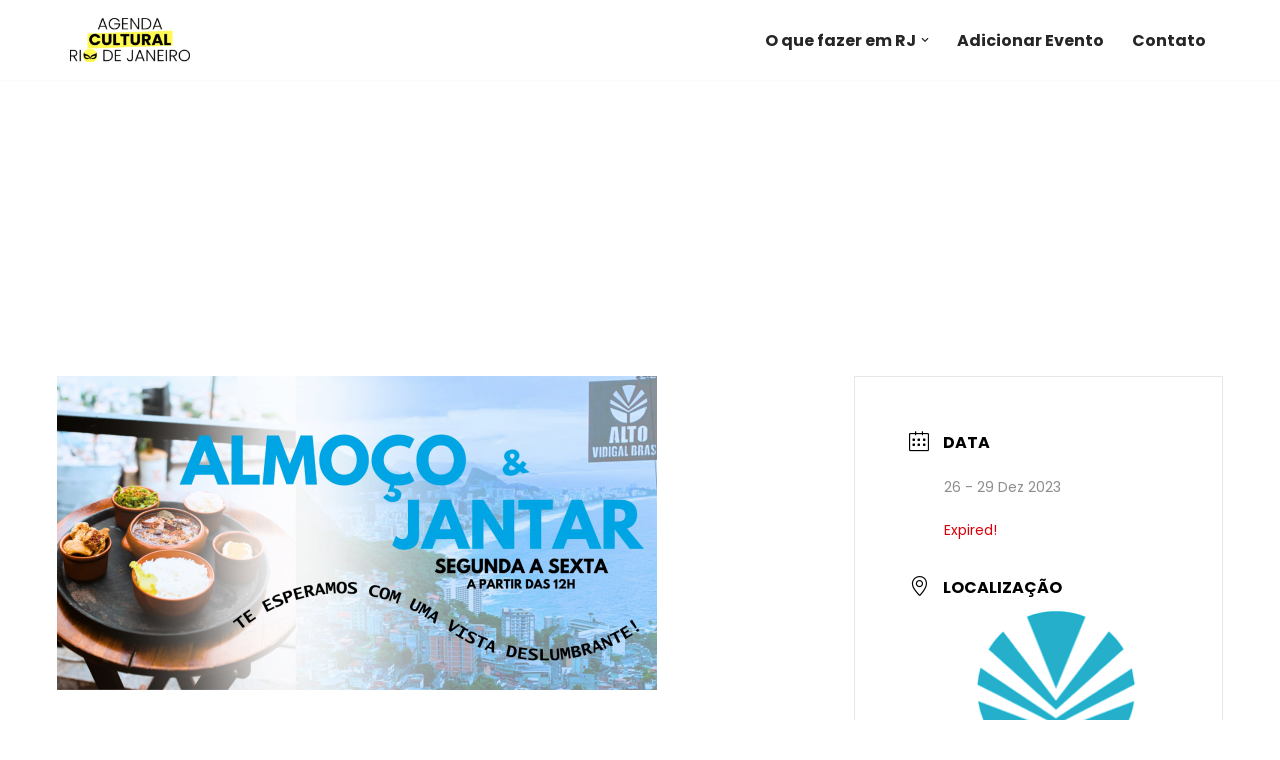

--- FILE ---
content_type: text/html; charset=UTF-8
request_url: https://agendaculturalriodejaneiro.com/events/feijoada-no-alto-vidigal-brasil-almoco-e-jantar-443/
body_size: 38270
content:
<!DOCTYPE html>
<html lang="pt-PT">

<head>
	
	<meta charset="UTF-8">
	<meta name="viewport" content="width=device-width, initial-scale=1, minimum-scale=1">
	<link rel="profile" href="http://gmpg.org/xfn/11">
		<meta name='robots' content='index, follow, max-image-preview:large, max-snippet:-1, max-video-preview:-1' />

	<!-- This site is optimized with the Yoast SEO plugin v26.8 - https://yoast.com/product/yoast-seo-wordpress/ -->
	<title>Feijoada no Alto Vidigal Brasil - Almoço e Jantar - Agenda Cultural Rio de Janeiro</title>
	<meta name="description" content="Feijoada no Alto Vidigal Brasil - Almoço e Jantar. Desfrute de momentos especiais no Alto Vidigal Brasil, um dos pontos turísticos mais..." />
	<link rel="canonical" href="https://agendaculturalriodejaneiro.com/events/feijoada-no-alto-vidigal-brasil-almoco-e-jantar-443/" />
	<meta property="og:locale" content="pt_PT" />
	<meta property="og:type" content="article" />
	<meta property="og:title" content="Feijoada no Alto Vidigal Brasil - Almoço e Jantar - Agenda Cultural Rio de Janeiro" />
	<meta property="og:description" content="Feijoada no Alto Vidigal Brasil - Almoço e Jantar. Desfrute de momentos especiais no Alto Vidigal Brasil, um dos pontos turísticos mais..." />
	<meta property="og:url" content="https://agendaculturalriodejaneiro.com/events/feijoada-no-alto-vidigal-brasil-almoco-e-jantar-443/" />
	<meta property="og:site_name" content="Agenda Cultural Rio de Janeiro" />
	<meta property="article:publisher" content="https://www.facebook.com/agenda_cultural_rio_de_janeiro-106278728546059" />
	<meta property="og:image" content="https://agendaculturalriodejaneiro.com/wp-content/uploads/2023/12/Feijoada-no-Alto-Vidigal-Brasil-Almoco-e-Jantar.jpg" />
	<meta property="og:image:width" content="600" />
	<meta property="og:image:height" content="314" />
	<meta property="og:image:type" content="image/jpeg" />
	<meta name="twitter:card" content="summary_large_image" />
	<meta name="twitter:label1" content="Tempo estimado de leitura" />
	<meta name="twitter:data1" content="2 minutos" />
	<script type="application/ld+json" class="yoast-schema-graph">{"@context":"https://schema.org","@graph":[{"@type":"WebPage","@id":"https://agendaculturalriodejaneiro.com/events/feijoada-no-alto-vidigal-brasil-almoco-e-jantar-443/","url":"https://agendaculturalriodejaneiro.com/events/feijoada-no-alto-vidigal-brasil-almoco-e-jantar-443/","name":"Feijoada no Alto Vidigal Brasil - Almoço e Jantar - Agenda Cultural Rio de Janeiro","isPartOf":{"@id":"https://agendaculturalriodejaneiro.com/#website"},"primaryImageOfPage":{"@id":"https://agendaculturalriodejaneiro.com/events/feijoada-no-alto-vidigal-brasil-almoco-e-jantar-443/#primaryimage"},"image":{"@id":"https://agendaculturalriodejaneiro.com/events/feijoada-no-alto-vidigal-brasil-almoco-e-jantar-443/#primaryimage"},"thumbnailUrl":"https://agendaculturalriodejaneiro.com/wp-content/uploads/2023/12/Feijoada-no-Alto-Vidigal-Brasil-Almoco-e-Jantar.jpg","datePublished":"2023-12-17T19:46:51+00:00","description":"Feijoada no Alto Vidigal Brasil - Almoço e Jantar. Desfrute de momentos especiais no Alto Vidigal Brasil, um dos pontos turísticos mais...","breadcrumb":{"@id":"https://agendaculturalriodejaneiro.com/events/feijoada-no-alto-vidigal-brasil-almoco-e-jantar-443/#breadcrumb"},"inLanguage":"pt-PT","potentialAction":[{"@type":"ReadAction","target":["https://agendaculturalriodejaneiro.com/events/feijoada-no-alto-vidigal-brasil-almoco-e-jantar-443/"]}]},{"@type":"ImageObject","inLanguage":"pt-PT","@id":"https://agendaculturalriodejaneiro.com/events/feijoada-no-alto-vidigal-brasil-almoco-e-jantar-443/#primaryimage","url":"https://agendaculturalriodejaneiro.com/wp-content/uploads/2023/12/Feijoada-no-Alto-Vidigal-Brasil-Almoco-e-Jantar.jpg","contentUrl":"https://agendaculturalriodejaneiro.com/wp-content/uploads/2023/12/Feijoada-no-Alto-Vidigal-Brasil-Almoco-e-Jantar.jpg","width":600,"height":314,"caption":"Feijoada no Alto Vidigal Brasil - Almoço e Jantar"},{"@type":"BreadcrumbList","@id":"https://agendaculturalriodejaneiro.com/events/feijoada-no-alto-vidigal-brasil-almoco-e-jantar-443/#breadcrumb","itemListElement":[{"@type":"ListItem","position":1,"name":"Início","item":"https://agendaculturalriodejaneiro.com/"},{"@type":"ListItem","position":2,"name":"Events","item":"https://agendaculturalriodejaneiro.com/events/"},{"@type":"ListItem","position":3,"name":"Feijoada no Alto Vidigal Brasil &#8211; Almoço e Jantar"}]},{"@type":"WebSite","@id":"https://agendaculturalriodejaneiro.com/#website","url":"https://agendaculturalriodejaneiro.com/","name":"Agenda Cultural Rio de Janeiro","description":"Agenda de Eventos no Rio de Janeiro . O que fazer no Rio de Janeiro","publisher":{"@id":"https://agendaculturalriodejaneiro.com/#organization"},"potentialAction":[{"@type":"SearchAction","target":{"@type":"EntryPoint","urlTemplate":"https://agendaculturalriodejaneiro.com/?s={search_term_string}"},"query-input":{"@type":"PropertyValueSpecification","valueRequired":true,"valueName":"search_term_string"}}],"inLanguage":"pt-PT"},{"@type":"Organization","@id":"https://agendaculturalriodejaneiro.com/#organization","name":"Agenda Cultural Rio de Janeiro","alternateName":"Agenda RJ","url":"https://agendaculturalriodejaneiro.com/","logo":{"@type":"ImageObject","inLanguage":"pt-PT","@id":"https://agendaculturalriodejaneiro.com/#/schema/logo/image/","url":"https://agendaculturalriodejaneiro.com/wp-content/uploads/2024/11/cropped-profile-photo-01.jpg","contentUrl":"https://agendaculturalriodejaneiro.com/wp-content/uploads/2024/11/cropped-profile-photo-01.jpg","width":512,"height":512,"caption":"Agenda Cultural Rio de Janeiro"},"image":{"@id":"https://agendaculturalriodejaneiro.com/#/schema/logo/image/"},"sameAs":["https://www.facebook.com/agenda_cultural_rio_de_janeiro-106278728546059","https://www.instagram.com/agenda_cultural_rio_de_janeiro/"]}]}</script>
	<!-- / Yoast SEO plugin. -->


<link rel='dns-prefetch' href='//stats.wp.com' />
<link rel='dns-prefetch' href='//fonts.googleapis.com' />
<link rel='dns-prefetch' href='//www.googletagmanager.com' />
<link rel="alternate" type="application/rss+xml" title="Agenda Cultural Rio de Janeiro &raquo; Feed" href="https://agendaculturalriodejaneiro.com/feed/" />
<link rel="alternate" type="application/rss+xml" title="Agenda Cultural Rio de Janeiro &raquo; Feed de comentários" href="https://agendaculturalriodejaneiro.com/comments/feed/" />
<link rel="alternate" type="application/rss+xml" title="Feed de comentários de Agenda Cultural Rio de Janeiro &raquo; Feijoada no Alto Vidigal Brasil &#8211; Almoço e Jantar" href="https://agendaculturalriodejaneiro.com/events/feijoada-no-alto-vidigal-brasil-almoco-e-jantar-443/feed/" />
<link rel="alternate" title="oEmbed (JSON)" type="application/json+oembed" href="https://agendaculturalriodejaneiro.com/wp-json/oembed/1.0/embed?url=https%3A%2F%2Fagendaculturalriodejaneiro.com%2Fevents%2Ffeijoada-no-alto-vidigal-brasil-almoco-e-jantar-443%2F" />
<link rel="alternate" title="oEmbed (XML)" type="text/xml+oembed" href="https://agendaculturalriodejaneiro.com/wp-json/oembed/1.0/embed?url=https%3A%2F%2Fagendaculturalriodejaneiro.com%2Fevents%2Ffeijoada-no-alto-vidigal-brasil-almoco-e-jantar-443%2F&#038;format=xml" />
<style id='wp-img-auto-sizes-contain-inline-css'>
img:is([sizes=auto i],[sizes^="auto," i]){contain-intrinsic-size:3000px 1500px}
/*# sourceURL=wp-img-auto-sizes-contain-inline-css */
</style>
<link rel='stylesheet' id='mec-select2-style-css' href='https://agendaculturalriodejaneiro.com/wp-content/plugins/modern-events-calendar-lite/assets/packages/select2/select2.min.css?ver=7.22.0' media='all' />
<link rel='stylesheet' id='mec-font-icons-css' href='https://agendaculturalriodejaneiro.com/wp-content/plugins/modern-events-calendar-lite/assets/css/iconfonts.css?ver=7.22.0' media='all' />
<link rel='stylesheet' id='mec-frontend-style-css' href='https://agendaculturalriodejaneiro.com/wp-content/plugins/modern-events-calendar-lite/assets/css/frontend.min.css?ver=7.22.0' media='all' />
<link rel='stylesheet' id='mec-tooltip-style-css' href='https://agendaculturalriodejaneiro.com/wp-content/plugins/modern-events-calendar-lite/assets/packages/tooltip/tooltip.css?ver=7.22.0' media='all' />
<link rel='stylesheet' id='mec-tooltip-shadow-style-css' href='https://agendaculturalriodejaneiro.com/wp-content/plugins/modern-events-calendar-lite/assets/packages/tooltip/tooltipster-sideTip-shadow.min.css?ver=7.22.0' media='all' />
<link rel='stylesheet' id='featherlight-css' href='https://agendaculturalriodejaneiro.com/wp-content/plugins/modern-events-calendar-lite/assets/packages/featherlight/featherlight.css?ver=7.22.0' media='all' />
<link rel='stylesheet' id='mec-custom-google-font-css' href='https://fonts.googleapis.com/css?family=Poppins%3A300%2C+regular%2C+500%2C+600%2C+700%2C+%7CPoppins%3A700%2C+700%2C+700%2C+700%2C+700%2C+&#038;subset=latin%2Clatin-ext&#038;ver=7.22.0' media='all' />
<link rel='stylesheet' id='mec-lity-style-css' href='https://agendaculturalriodejaneiro.com/wp-content/plugins/modern-events-calendar-lite/assets/packages/lity/lity.min.css?ver=7.22.0' media='all' />
<link rel='stylesheet' id='mec-general-calendar-style-css' href='https://agendaculturalriodejaneiro.com/wp-content/plugins/modern-events-calendar-lite/assets/css/mec-general-calendar.css?ver=7.22.0' media='all' />
<style id='wp-emoji-styles-inline-css'>

	img.wp-smiley, img.emoji {
		display: inline !important;
		border: none !important;
		box-shadow: none !important;
		height: 1em !important;
		width: 1em !important;
		margin: 0 0.07em !important;
		vertical-align: -0.1em !important;
		background: none !important;
		padding: 0 !important;
	}
/*# sourceURL=wp-emoji-styles-inline-css */
</style>
<link rel='stylesheet' id='wp-block-library-css' href='https://agendaculturalriodejaneiro.com/wp-includes/css/dist/block-library/style.min.css?ver=6.9' media='all' />
<style id='classic-theme-styles-inline-css'>
/*! This file is auto-generated */
.wp-block-button__link{color:#fff;background-color:#32373c;border-radius:9999px;box-shadow:none;text-decoration:none;padding:calc(.667em + 2px) calc(1.333em + 2px);font-size:1.125em}.wp-block-file__button{background:#32373c;color:#fff;text-decoration:none}
/*# sourceURL=/wp-includes/css/classic-themes.min.css */
</style>
<link rel='stylesheet' id='mediaelement-css' href='https://agendaculturalriodejaneiro.com/wp-includes/js/mediaelement/mediaelementplayer-legacy.min.css?ver=4.2.17' media='all' />
<link rel='stylesheet' id='wp-mediaelement-css' href='https://agendaculturalriodejaneiro.com/wp-includes/js/mediaelement/wp-mediaelement.min.css?ver=6.9' media='all' />
<style id='jetpack-sharing-buttons-style-inline-css'>
.jetpack-sharing-buttons__services-list{display:flex;flex-direction:row;flex-wrap:wrap;gap:0;list-style-type:none;margin:5px;padding:0}.jetpack-sharing-buttons__services-list.has-small-icon-size{font-size:12px}.jetpack-sharing-buttons__services-list.has-normal-icon-size{font-size:16px}.jetpack-sharing-buttons__services-list.has-large-icon-size{font-size:24px}.jetpack-sharing-buttons__services-list.has-huge-icon-size{font-size:36px}@media print{.jetpack-sharing-buttons__services-list{display:none!important}}.editor-styles-wrapper .wp-block-jetpack-sharing-buttons{gap:0;padding-inline-start:0}ul.jetpack-sharing-buttons__services-list.has-background{padding:1.25em 2.375em}
/*# sourceURL=https://agendaculturalriodejaneiro.com/wp-content/plugins/jetpack/_inc/blocks/sharing-buttons/view.css */
</style>
<style id='global-styles-inline-css'>
:root{--wp--preset--aspect-ratio--square: 1;--wp--preset--aspect-ratio--4-3: 4/3;--wp--preset--aspect-ratio--3-4: 3/4;--wp--preset--aspect-ratio--3-2: 3/2;--wp--preset--aspect-ratio--2-3: 2/3;--wp--preset--aspect-ratio--16-9: 16/9;--wp--preset--aspect-ratio--9-16: 9/16;--wp--preset--color--black: #000000;--wp--preset--color--cyan-bluish-gray: #abb8c3;--wp--preset--color--white: #ffffff;--wp--preset--color--pale-pink: #f78da7;--wp--preset--color--vivid-red: #cf2e2e;--wp--preset--color--luminous-vivid-orange: #ff6900;--wp--preset--color--luminous-vivid-amber: #fcb900;--wp--preset--color--light-green-cyan: #7bdcb5;--wp--preset--color--vivid-green-cyan: #00d084;--wp--preset--color--pale-cyan-blue: #8ed1fc;--wp--preset--color--vivid-cyan-blue: #0693e3;--wp--preset--color--vivid-purple: #9b51e0;--wp--preset--color--neve-link-color: var(--nv-primary-accent);--wp--preset--color--neve-link-hover-color: var(--nv-secondary-accent);--wp--preset--color--nv-site-bg: var(--nv-site-bg);--wp--preset--color--nv-light-bg: var(--nv-light-bg);--wp--preset--color--nv-dark-bg: var(--nv-dark-bg);--wp--preset--color--neve-text-color: var(--nv-text-color);--wp--preset--color--nv-text-dark-bg: var(--nv-text-dark-bg);--wp--preset--color--nv-c-1: var(--nv-c-1);--wp--preset--color--nv-c-2: var(--nv-c-2);--wp--preset--gradient--vivid-cyan-blue-to-vivid-purple: linear-gradient(135deg,rgb(6,147,227) 0%,rgb(155,81,224) 100%);--wp--preset--gradient--light-green-cyan-to-vivid-green-cyan: linear-gradient(135deg,rgb(122,220,180) 0%,rgb(0,208,130) 100%);--wp--preset--gradient--luminous-vivid-amber-to-luminous-vivid-orange: linear-gradient(135deg,rgb(252,185,0) 0%,rgb(255,105,0) 100%);--wp--preset--gradient--luminous-vivid-orange-to-vivid-red: linear-gradient(135deg,rgb(255,105,0) 0%,rgb(207,46,46) 100%);--wp--preset--gradient--very-light-gray-to-cyan-bluish-gray: linear-gradient(135deg,rgb(238,238,238) 0%,rgb(169,184,195) 100%);--wp--preset--gradient--cool-to-warm-spectrum: linear-gradient(135deg,rgb(74,234,220) 0%,rgb(151,120,209) 20%,rgb(207,42,186) 40%,rgb(238,44,130) 60%,rgb(251,105,98) 80%,rgb(254,248,76) 100%);--wp--preset--gradient--blush-light-purple: linear-gradient(135deg,rgb(255,206,236) 0%,rgb(152,150,240) 100%);--wp--preset--gradient--blush-bordeaux: linear-gradient(135deg,rgb(254,205,165) 0%,rgb(254,45,45) 50%,rgb(107,0,62) 100%);--wp--preset--gradient--luminous-dusk: linear-gradient(135deg,rgb(255,203,112) 0%,rgb(199,81,192) 50%,rgb(65,88,208) 100%);--wp--preset--gradient--pale-ocean: linear-gradient(135deg,rgb(255,245,203) 0%,rgb(182,227,212) 50%,rgb(51,167,181) 100%);--wp--preset--gradient--electric-grass: linear-gradient(135deg,rgb(202,248,128) 0%,rgb(113,206,126) 100%);--wp--preset--gradient--midnight: linear-gradient(135deg,rgb(2,3,129) 0%,rgb(40,116,252) 100%);--wp--preset--font-size--small: 13px;--wp--preset--font-size--medium: 20px;--wp--preset--font-size--large: 36px;--wp--preset--font-size--x-large: 42px;--wp--preset--spacing--20: 0.44rem;--wp--preset--spacing--30: 0.67rem;--wp--preset--spacing--40: 1rem;--wp--preset--spacing--50: 1.5rem;--wp--preset--spacing--60: 2.25rem;--wp--preset--spacing--70: 3.38rem;--wp--preset--spacing--80: 5.06rem;--wp--preset--shadow--natural: 6px 6px 9px rgba(0, 0, 0, 0.2);--wp--preset--shadow--deep: 12px 12px 50px rgba(0, 0, 0, 0.4);--wp--preset--shadow--sharp: 6px 6px 0px rgba(0, 0, 0, 0.2);--wp--preset--shadow--outlined: 6px 6px 0px -3px rgb(255, 255, 255), 6px 6px rgb(0, 0, 0);--wp--preset--shadow--crisp: 6px 6px 0px rgb(0, 0, 0);}:where(.is-layout-flex){gap: 0.5em;}:where(.is-layout-grid){gap: 0.5em;}body .is-layout-flex{display: flex;}.is-layout-flex{flex-wrap: wrap;align-items: center;}.is-layout-flex > :is(*, div){margin: 0;}body .is-layout-grid{display: grid;}.is-layout-grid > :is(*, div){margin: 0;}:where(.wp-block-columns.is-layout-flex){gap: 2em;}:where(.wp-block-columns.is-layout-grid){gap: 2em;}:where(.wp-block-post-template.is-layout-flex){gap: 1.25em;}:where(.wp-block-post-template.is-layout-grid){gap: 1.25em;}.has-black-color{color: var(--wp--preset--color--black) !important;}.has-cyan-bluish-gray-color{color: var(--wp--preset--color--cyan-bluish-gray) !important;}.has-white-color{color: var(--wp--preset--color--white) !important;}.has-pale-pink-color{color: var(--wp--preset--color--pale-pink) !important;}.has-vivid-red-color{color: var(--wp--preset--color--vivid-red) !important;}.has-luminous-vivid-orange-color{color: var(--wp--preset--color--luminous-vivid-orange) !important;}.has-luminous-vivid-amber-color{color: var(--wp--preset--color--luminous-vivid-amber) !important;}.has-light-green-cyan-color{color: var(--wp--preset--color--light-green-cyan) !important;}.has-vivid-green-cyan-color{color: var(--wp--preset--color--vivid-green-cyan) !important;}.has-pale-cyan-blue-color{color: var(--wp--preset--color--pale-cyan-blue) !important;}.has-vivid-cyan-blue-color{color: var(--wp--preset--color--vivid-cyan-blue) !important;}.has-vivid-purple-color{color: var(--wp--preset--color--vivid-purple) !important;}.has-neve-link-color-color{color: var(--wp--preset--color--neve-link-color) !important;}.has-neve-link-hover-color-color{color: var(--wp--preset--color--neve-link-hover-color) !important;}.has-nv-site-bg-color{color: var(--wp--preset--color--nv-site-bg) !important;}.has-nv-light-bg-color{color: var(--wp--preset--color--nv-light-bg) !important;}.has-nv-dark-bg-color{color: var(--wp--preset--color--nv-dark-bg) !important;}.has-neve-text-color-color{color: var(--wp--preset--color--neve-text-color) !important;}.has-nv-text-dark-bg-color{color: var(--wp--preset--color--nv-text-dark-bg) !important;}.has-nv-c-1-color{color: var(--wp--preset--color--nv-c-1) !important;}.has-nv-c-2-color{color: var(--wp--preset--color--nv-c-2) !important;}.has-black-background-color{background-color: var(--wp--preset--color--black) !important;}.has-cyan-bluish-gray-background-color{background-color: var(--wp--preset--color--cyan-bluish-gray) !important;}.has-white-background-color{background-color: var(--wp--preset--color--white) !important;}.has-pale-pink-background-color{background-color: var(--wp--preset--color--pale-pink) !important;}.has-vivid-red-background-color{background-color: var(--wp--preset--color--vivid-red) !important;}.has-luminous-vivid-orange-background-color{background-color: var(--wp--preset--color--luminous-vivid-orange) !important;}.has-luminous-vivid-amber-background-color{background-color: var(--wp--preset--color--luminous-vivid-amber) !important;}.has-light-green-cyan-background-color{background-color: var(--wp--preset--color--light-green-cyan) !important;}.has-vivid-green-cyan-background-color{background-color: var(--wp--preset--color--vivid-green-cyan) !important;}.has-pale-cyan-blue-background-color{background-color: var(--wp--preset--color--pale-cyan-blue) !important;}.has-vivid-cyan-blue-background-color{background-color: var(--wp--preset--color--vivid-cyan-blue) !important;}.has-vivid-purple-background-color{background-color: var(--wp--preset--color--vivid-purple) !important;}.has-neve-link-color-background-color{background-color: var(--wp--preset--color--neve-link-color) !important;}.has-neve-link-hover-color-background-color{background-color: var(--wp--preset--color--neve-link-hover-color) !important;}.has-nv-site-bg-background-color{background-color: var(--wp--preset--color--nv-site-bg) !important;}.has-nv-light-bg-background-color{background-color: var(--wp--preset--color--nv-light-bg) !important;}.has-nv-dark-bg-background-color{background-color: var(--wp--preset--color--nv-dark-bg) !important;}.has-neve-text-color-background-color{background-color: var(--wp--preset--color--neve-text-color) !important;}.has-nv-text-dark-bg-background-color{background-color: var(--wp--preset--color--nv-text-dark-bg) !important;}.has-nv-c-1-background-color{background-color: var(--wp--preset--color--nv-c-1) !important;}.has-nv-c-2-background-color{background-color: var(--wp--preset--color--nv-c-2) !important;}.has-black-border-color{border-color: var(--wp--preset--color--black) !important;}.has-cyan-bluish-gray-border-color{border-color: var(--wp--preset--color--cyan-bluish-gray) !important;}.has-white-border-color{border-color: var(--wp--preset--color--white) !important;}.has-pale-pink-border-color{border-color: var(--wp--preset--color--pale-pink) !important;}.has-vivid-red-border-color{border-color: var(--wp--preset--color--vivid-red) !important;}.has-luminous-vivid-orange-border-color{border-color: var(--wp--preset--color--luminous-vivid-orange) !important;}.has-luminous-vivid-amber-border-color{border-color: var(--wp--preset--color--luminous-vivid-amber) !important;}.has-light-green-cyan-border-color{border-color: var(--wp--preset--color--light-green-cyan) !important;}.has-vivid-green-cyan-border-color{border-color: var(--wp--preset--color--vivid-green-cyan) !important;}.has-pale-cyan-blue-border-color{border-color: var(--wp--preset--color--pale-cyan-blue) !important;}.has-vivid-cyan-blue-border-color{border-color: var(--wp--preset--color--vivid-cyan-blue) !important;}.has-vivid-purple-border-color{border-color: var(--wp--preset--color--vivid-purple) !important;}.has-neve-link-color-border-color{border-color: var(--wp--preset--color--neve-link-color) !important;}.has-neve-link-hover-color-border-color{border-color: var(--wp--preset--color--neve-link-hover-color) !important;}.has-nv-site-bg-border-color{border-color: var(--wp--preset--color--nv-site-bg) !important;}.has-nv-light-bg-border-color{border-color: var(--wp--preset--color--nv-light-bg) !important;}.has-nv-dark-bg-border-color{border-color: var(--wp--preset--color--nv-dark-bg) !important;}.has-neve-text-color-border-color{border-color: var(--wp--preset--color--neve-text-color) !important;}.has-nv-text-dark-bg-border-color{border-color: var(--wp--preset--color--nv-text-dark-bg) !important;}.has-nv-c-1-border-color{border-color: var(--wp--preset--color--nv-c-1) !important;}.has-nv-c-2-border-color{border-color: var(--wp--preset--color--nv-c-2) !important;}.has-vivid-cyan-blue-to-vivid-purple-gradient-background{background: var(--wp--preset--gradient--vivid-cyan-blue-to-vivid-purple) !important;}.has-light-green-cyan-to-vivid-green-cyan-gradient-background{background: var(--wp--preset--gradient--light-green-cyan-to-vivid-green-cyan) !important;}.has-luminous-vivid-amber-to-luminous-vivid-orange-gradient-background{background: var(--wp--preset--gradient--luminous-vivid-amber-to-luminous-vivid-orange) !important;}.has-luminous-vivid-orange-to-vivid-red-gradient-background{background: var(--wp--preset--gradient--luminous-vivid-orange-to-vivid-red) !important;}.has-very-light-gray-to-cyan-bluish-gray-gradient-background{background: var(--wp--preset--gradient--very-light-gray-to-cyan-bluish-gray) !important;}.has-cool-to-warm-spectrum-gradient-background{background: var(--wp--preset--gradient--cool-to-warm-spectrum) !important;}.has-blush-light-purple-gradient-background{background: var(--wp--preset--gradient--blush-light-purple) !important;}.has-blush-bordeaux-gradient-background{background: var(--wp--preset--gradient--blush-bordeaux) !important;}.has-luminous-dusk-gradient-background{background: var(--wp--preset--gradient--luminous-dusk) !important;}.has-pale-ocean-gradient-background{background: var(--wp--preset--gradient--pale-ocean) !important;}.has-electric-grass-gradient-background{background: var(--wp--preset--gradient--electric-grass) !important;}.has-midnight-gradient-background{background: var(--wp--preset--gradient--midnight) !important;}.has-small-font-size{font-size: var(--wp--preset--font-size--small) !important;}.has-medium-font-size{font-size: var(--wp--preset--font-size--medium) !important;}.has-large-font-size{font-size: var(--wp--preset--font-size--large) !important;}.has-x-large-font-size{font-size: var(--wp--preset--font-size--x-large) !important;}
:where(.wp-block-post-template.is-layout-flex){gap: 1.25em;}:where(.wp-block-post-template.is-layout-grid){gap: 1.25em;}
:where(.wp-block-term-template.is-layout-flex){gap: 1.25em;}:where(.wp-block-term-template.is-layout-grid){gap: 1.25em;}
:where(.wp-block-columns.is-layout-flex){gap: 2em;}:where(.wp-block-columns.is-layout-grid){gap: 2em;}
:root :where(.wp-block-pullquote){font-size: 1.5em;line-height: 1.6;}
/*# sourceURL=global-styles-inline-css */
</style>
<link rel='stylesheet' id='dashicons-css' href='https://agendaculturalriodejaneiro.com/wp-includes/css/dashicons.min.css?ver=6.9' media='all' />
<link rel='stylesheet' id='admin-bar-css' href='https://agendaculturalriodejaneiro.com/wp-includes/css/admin-bar.min.css?ver=6.9' media='all' />
<style id='admin-bar-inline-css'>

    /* Hide CanvasJS credits for P404 charts specifically */
    #p404RedirectChart .canvasjs-chart-credit {
        display: none !important;
    }
    
    #p404RedirectChart canvas {
        border-radius: 6px;
    }

    .p404-redirect-adminbar-weekly-title {
        font-weight: bold;
        font-size: 14px;
        color: #fff;
        margin-bottom: 6px;
    }

    #wpadminbar #wp-admin-bar-p404_free_top_button .ab-icon:before {
        content: "\f103";
        color: #dc3545;
        top: 3px;
    }
    
    #wp-admin-bar-p404_free_top_button .ab-item {
        min-width: 80px !important;
        padding: 0px !important;
    }
    
    /* Ensure proper positioning and z-index for P404 dropdown */
    .p404-redirect-adminbar-dropdown-wrap { 
        min-width: 0; 
        padding: 0;
        position: static !important;
    }
    
    #wpadminbar #wp-admin-bar-p404_free_top_button_dropdown {
        position: static !important;
    }
    
    #wpadminbar #wp-admin-bar-p404_free_top_button_dropdown .ab-item {
        padding: 0 !important;
        margin: 0 !important;
    }
    
    .p404-redirect-dropdown-container {
        min-width: 340px;
        padding: 18px 18px 12px 18px;
        background: #23282d !important;
        color: #fff;
        border-radius: 12px;
        box-shadow: 0 8px 32px rgba(0,0,0,0.25);
        margin-top: 10px;
        position: relative !important;
        z-index: 999999 !important;
        display: block !important;
        border: 1px solid #444;
    }
    
    /* Ensure P404 dropdown appears on hover */
    #wpadminbar #wp-admin-bar-p404_free_top_button .p404-redirect-dropdown-container { 
        display: none !important;
    }
    
    #wpadminbar #wp-admin-bar-p404_free_top_button:hover .p404-redirect-dropdown-container { 
        display: block !important;
    }
    
    #wpadminbar #wp-admin-bar-p404_free_top_button:hover #wp-admin-bar-p404_free_top_button_dropdown .p404-redirect-dropdown-container {
        display: block !important;
    }
    
    .p404-redirect-card {
        background: #2c3338;
        border-radius: 8px;
        padding: 18px 18px 12px 18px;
        box-shadow: 0 2px 8px rgba(0,0,0,0.07);
        display: flex;
        flex-direction: column;
        align-items: flex-start;
        border: 1px solid #444;
    }
    
    .p404-redirect-btn {
        display: inline-block;
        background: #dc3545;
        color: #fff !important;
        font-weight: bold;
        padding: 5px 22px;
        border-radius: 8px;
        text-decoration: none;
        font-size: 17px;
        transition: background 0.2s, box-shadow 0.2s;
        margin-top: 8px;
        box-shadow: 0 2px 8px rgba(220,53,69,0.15);
        text-align: center;
        line-height: 1.6;
    }
    
    .p404-redirect-btn:hover {
        background: #c82333;
        color: #fff !important;
        box-shadow: 0 4px 16px rgba(220,53,69,0.25);
    }
    
    /* Prevent conflicts with other admin bar dropdowns */
    #wpadminbar .ab-top-menu > li:hover > .ab-item,
    #wpadminbar .ab-top-menu > li.hover > .ab-item {
        z-index: auto;
    }
    
    #wpadminbar #wp-admin-bar-p404_free_top_button:hover > .ab-item {
        z-index: 999998 !important;
    }
    
/*# sourceURL=admin-bar-inline-css */
</style>
<link rel='stylesheet' id='rt-fontawsome-css' href='https://agendaculturalriodejaneiro.com/wp-content/plugins/the-post-grid/assets/vendor/font-awesome/css/font-awesome.min.css?ver=7.8.8' media='all' />
<link rel='stylesheet' id='rt-tpg-css' href='https://agendaculturalriodejaneiro.com/wp-content/plugins/the-post-grid/assets/css/thepostgrid.min.css?ver=7.8.8' media='all' />
<link rel='stylesheet' id='neve-style-css' href='https://agendaculturalriodejaneiro.com/wp-content/themes/neve/style-main-new.min.css?ver=4.2.2' media='all' />
<style id='neve-style-inline-css'>
.is-menu-sidebar .header-menu-sidebar { visibility: visible; }.is-menu-sidebar.menu_sidebar_slide_left .header-menu-sidebar { transform: translate3d(0, 0, 0); left: 0; }.is-menu-sidebar.menu_sidebar_slide_right .header-menu-sidebar { transform: translate3d(0, 0, 0); right: 0; }.is-menu-sidebar.menu_sidebar_pull_right .header-menu-sidebar, .is-menu-sidebar.menu_sidebar_pull_left .header-menu-sidebar { transform: translateX(0); }.is-menu-sidebar.menu_sidebar_dropdown .header-menu-sidebar { height: auto; }.is-menu-sidebar.menu_sidebar_dropdown .header-menu-sidebar-inner { max-height: 400px; padding: 20px 0; }.is-menu-sidebar.menu_sidebar_full_canvas .header-menu-sidebar { opacity: 1; }.header-menu-sidebar .menu-item-nav-search:not(.floating) { pointer-events: none; }.header-menu-sidebar .menu-item-nav-search .is-menu-sidebar { pointer-events: unset; }@media screen and (max-width: 960px) { .builder-item.cr .item--inner { --textalign: center; --justify: center; } }
.nv-meta-list li.meta:not(:last-child):after { content:"/" }.nv-meta-list .no-mobile{
			display:none;
		}.nv-meta-list li.last::after{
			content: ""!important;
		}@media (min-width: 769px) {
			.nv-meta-list .no-mobile {
				display: inline-block;
			}
			.nv-meta-list li.last:not(:last-child)::after {
		 		content: "/" !important;
			}
		}
 :root{ --container: 748px;--postwidth:100%; --primarybtnbg: var(--nv-primary-accent); --primarybtnhoverbg: var(--nv-primary-accent); --primarybtncolor: #fff; --secondarybtncolor: var(--nv-primary-accent); --primarybtnhovercolor: #fff; --secondarybtnhovercolor: var(--nv-primary-accent);--primarybtnborderradius:3px;--secondarybtnborderradius:3px;--secondarybtnborderwidth:3px;--btnpadding:13px 15px;--primarybtnpadding:13px 15px;--secondarybtnpadding:calc(13px - 3px) calc(15px - 3px); --bodyfontfamily: Arial,Helvetica,sans-serif; --bodyfontsize: 15px; --bodylineheight: 1.6; --bodyletterspacing: 0px; --bodyfontweight: 400; --h1fontsize: 36px; --h1fontweight: 700; --h1lineheight: 1.2; --h1letterspacing: 0px; --h1texttransform: none; --h2fontsize: 28px; --h2fontweight: 700; --h2lineheight: 1.3; --h2letterspacing: 0px; --h2texttransform: none; --h3fontsize: 24px; --h3fontweight: 700; --h3lineheight: 1.4; --h3letterspacing: 0px; --h3texttransform: none; --h4fontsize: 20px; --h4fontweight: 700; --h4lineheight: 1.6; --h4letterspacing: 0px; --h4texttransform: none; --h5fontsize: 16px; --h5fontweight: 700; --h5lineheight: 1.6; --h5letterspacing: 0px; --h5texttransform: none; --h6fontsize: 14px; --h6fontweight: 700; --h6lineheight: 1.6; --h6letterspacing: 0px; --h6texttransform: none;--formfieldborderwidth:2px;--formfieldborderradius:3px; --formfieldbgcolor: var(--nv-site-bg); --formfieldbordercolor: #dddddd; --formfieldcolor: var(--nv-text-color);--formfieldpadding:10px 12px; } .nv-post-thumbnail-wrap img{ aspect-ratio: 4/3; object-fit: cover; } .layout-grid .nv-post-thumbnail-wrap{ margin-right:-25px;margin-left:-25px; } .nv-index-posts{ --borderradius:8px;--padding:25px 25px 25px 25px;--cardboxshadow:0 0 2px 0 rgba(0,0,0,0.15); --cardbgcolor: var(--nv-site-bg); --cardcolor: var(--nv-text-color); } .single-post-container .alignfull > [class*="__inner-container"], .single-post-container .alignwide > [class*="__inner-container"]{ max-width:718px } .nv-meta-list{ --avatarsize: 20px; } .single .nv-meta-list{ --avatarsize: 20px; } .nv-is-boxed.nv-comments-wrap{ --padding:20px; } .nv-is-boxed.comment-respond{ --padding:20px; } .single:not(.single-product), .page{ --c-vspace:0 0 0 0;; } .scroll-to-top{ --color: var(--nv-text-dark-bg);--padding:8px 10px; --borderradius: 3px; --bgcolor: var(--nv-primary-accent); --hovercolor: var(--nv-text-dark-bg); --hoverbgcolor: var(--nv-primary-accent);--size:16px; } .global-styled{ --bgcolor: var(--nv-site-bg); } .header-top{ --rowbcolor: var(--nv-light-bg); --color: var(--nv-text-color); --bgcolor: var(--nv-site-bg); } .header-main{ --rowbcolor: var(--nv-light-bg); --color: var(--nv-text-color); --bgcolor: var(--nv-site-bg); } .header-bottom{ --rowbcolor: var(--nv-light-bg); --color: var(--nv-text-color); --bgcolor: var(--nv-site-bg); } .header-menu-sidebar-bg{ --justify: center; --textalign: center;--flexg: 0;--wrapdropdownwidth: calc( 100% + 44px ); --color: var(--nv-text-color); --bgcolor: var(--nv-site-bg); } .header-menu-sidebar{ width: 360px; } .builder-item--logo{ --maxwidth: 120px; --fs: 24px;--padding:10px 0;--margin:0; --textalign: left;--justify: flex-start; } .builder-item--nav-icon,.header-menu-sidebar .close-sidebar-panel .navbar-toggle{ --borderradius:0; } .builder-item--nav-icon{ --label-margin:0 5px 0 0;;--padding:10px 15px;--margin:0; } .builder-item--primary-menu{ --hovercolor: #f5d81d; --hovertextcolor: var(--nv-text-color); --activecolor: var(--nv-primary-accent); --spacing: 20px; --height: 25px;--padding:0;--margin:0; --fontfamily: Poppins; --fontsize: 1em; --lineheight: 1.6em; --letterspacing: 0px; --fontweight: 700; --texttransform: none; --iconsize: 1em; } .hfg-is-group.has-primary-menu .inherit-ff{ --inheritedff: Poppins; --inheritedfw: 700; } .footer-top-inner .row{ grid-template-columns:1fr 1fr 1fr; --valign: flex-start; } .footer-top{ --rowbcolor: var(--nv-light-bg); --color: var(--nv-text-color); --bgcolor: var(--nv-site-bg); } .footer-main-inner .row{ grid-template-columns:1fr 3fr 1fr; --valign: flex-start; } .footer-main{ --rowbcolor: var(--nv-light-bg); --color: var(--nv-text-color); --bgcolor: var(--nv-site-bg); } .footer-bottom-inner .row{ grid-template-columns:1fr 3fr 1fr; --valign: flex-start; } .footer-bottom{ --rowbcolor: var(--nv-light-bg); --color: var(--nv-text-dark-bg); --bgcolor: var(--nv-dark-bg); } .builder-item--footer-one-widgets{ --padding:0;--margin:0; --textalign: left;--justify: flex-start; } .builder-item--footer-two-widgets{ --padding:0;--margin:0; --textalign: left;--justify: flex-start; } .builder-item--footer-menu{ --hovercolor: var(--nv-primary-accent); --spacing: 20px; --height: 25px;--padding:0;--margin:0; --fontsize: 1em; --lineheight: 1.6; --letterspacing: 0px; --fontweight: 500; --texttransform: none; --iconsize: 1em; --textalign: left;--justify: flex-start; } @media(min-width: 576px){ :root{ --container: 992px;--postwidth:50%;--btnpadding:13px 15px;--primarybtnpadding:13px 15px;--secondarybtnpadding:calc(13px - 3px) calc(15px - 3px); --bodyfontsize: 16px; --bodylineheight: 1.6; --bodyletterspacing: 0px; --h1fontsize: 38px; --h1lineheight: 1.2; --h1letterspacing: 0px; --h2fontsize: 30px; --h2lineheight: 1.2; --h2letterspacing: 0px; --h3fontsize: 26px; --h3lineheight: 1.4; --h3letterspacing: 0px; --h4fontsize: 22px; --h4lineheight: 1.5; --h4letterspacing: 0px; --h5fontsize: 18px; --h5lineheight: 1.6; --h5letterspacing: 0px; --h6fontsize: 14px; --h6lineheight: 1.6; --h6letterspacing: 0px; } .layout-grid .nv-post-thumbnail-wrap{ margin-right:-25px;margin-left:-25px; } .nv-index-posts{ --padding:25px 25px 25px 25px; } .single-post-container .alignfull > [class*="__inner-container"], .single-post-container .alignwide > [class*="__inner-container"]{ max-width:962px } .nv-meta-list{ --avatarsize: 20px; } .single .nv-meta-list{ --avatarsize: 20px; } .nv-is-boxed.nv-comments-wrap{ --padding:30px; } .nv-is-boxed.comment-respond{ --padding:30px; } .single:not(.single-product), .page{ --c-vspace:0 0 0 0;; } .scroll-to-top{ --padding:8px 10px;--size:16px; } .header-menu-sidebar-bg{ --justify: flex-start; --textalign: left;--flexg: 1;--wrapdropdownwidth: auto; } .header-menu-sidebar{ width: 360px; } .builder-item--logo{ --maxwidth: 120px; --fs: 24px;--padding:10px 0;--margin:0; --textalign: left;--justify: flex-start; } .builder-item--nav-icon{ --label-margin:0 5px 0 0;;--padding:10px 15px;--margin:0; } .builder-item--primary-menu{ --spacing: 20px; --height: 25px;--padding:0;--margin:0; --fontsize: 1em; --lineheight: 1.6em; --letterspacing: 0px; --iconsize: 1em; } .builder-item--footer-one-widgets{ --padding:0;--margin:0; --textalign: left;--justify: flex-start; } .builder-item--footer-two-widgets{ --padding:0;--margin:0; --textalign: left;--justify: flex-start; } .builder-item--footer-menu{ --spacing: 20px; --height: 25px;--padding:0;--margin:0; --fontsize: 1em; --lineheight: 1.6; --letterspacing: 0px; --iconsize: 1em; --textalign: left;--justify: flex-start; } }@media(min-width: 960px){ :root{ --container: 1170px;--postwidth:33.333333333333%;--btnpadding:13px 15px;--primarybtnpadding:13px 15px;--secondarybtnpadding:calc(13px - 3px) calc(15px - 3px); --bodyfontsize: 16px; --bodylineheight: 1.7; --bodyletterspacing: 0px; --h1fontsize: 40px; --h1lineheight: 1.1; --h1letterspacing: 0px; --h2fontsize: 32px; --h2lineheight: 1.2; --h2letterspacing: 0px; --h3fontsize: 28px; --h3lineheight: 1.4; --h3letterspacing: 0px; --h4fontsize: 24px; --h4lineheight: 1.5; --h4letterspacing: 0px; --h5fontsize: 20px; --h5lineheight: 1.6; --h5letterspacing: 0px; --h6fontsize: 16px; --h6lineheight: 1.6; --h6letterspacing: 0px; } .layout-grid .nv-post-thumbnail-wrap{ margin-right:-25px;margin-left:-25px; } .nv-index-posts{ --padding:25px 25px 25px 25px; } body:not(.single):not(.archive):not(.blog):not(.search):not(.error404) .neve-main > .container .col, body.post-type-archive-course .neve-main > .container .col, body.post-type-archive-llms_membership .neve-main > .container .col{ max-width: 100%; } body:not(.single):not(.archive):not(.blog):not(.search):not(.error404) .nv-sidebar-wrap, body.post-type-archive-course .nv-sidebar-wrap, body.post-type-archive-llms_membership .nv-sidebar-wrap{ max-width: 0%; } .neve-main > .archive-container .nv-index-posts.col{ max-width: 100%; } .neve-main > .archive-container .nv-sidebar-wrap{ max-width: 0%; } .neve-main > .single-post-container .nv-single-post-wrap.col{ max-width: 70%; } .single-post-container .alignfull > [class*="__inner-container"], .single-post-container .alignwide > [class*="__inner-container"]{ max-width:789px } .container-fluid.single-post-container .alignfull > [class*="__inner-container"], .container-fluid.single-post-container .alignwide > [class*="__inner-container"]{ max-width:calc(70% + 15px) } .neve-main > .single-post-container .nv-sidebar-wrap{ max-width: 30%; } .nv-meta-list{ --avatarsize: 20px; } .single .nv-meta-list{ --avatarsize: 20px; } .nv-is-boxed.nv-comments-wrap{ --padding:40px; } .nv-is-boxed.comment-respond{ --padding:40px; } .single:not(.single-product), .page{ --c-vspace:0 0 0 0;; } .scroll-to-top{ --padding:8px 10px;--size:16px; } .header-menu-sidebar-bg{ --justify: flex-start; --textalign: left;--flexg: 1;--wrapdropdownwidth: auto; } .header-menu-sidebar{ width: 360px; } .builder-item--logo{ --maxwidth: 120px; --fs: 24px;--padding:10px 0;--margin:0; --textalign: left;--justify: flex-start; } .builder-item--nav-icon{ --label-margin:0 5px 0 0;;--padding:10px 15px;--margin:0; } .builder-item--primary-menu{ --spacing: 20px; --height: 25px;--padding:0;--margin:0; --fontsize: 1em; --lineheight: 1.6em; --letterspacing: 0px; --iconsize: 1em; } .builder-item--footer-one-widgets{ --padding:0;--margin:0; --textalign: left;--justify: flex-start; } .builder-item--footer-two-widgets{ --padding:0;--margin:0; --textalign: left;--justify: flex-start; } .builder-item--footer-menu{ --spacing: 20px; --height: 25px;--padding:0;--margin:0; --fontsize: 1em; --lineheight: 1.6; --letterspacing: 0px; --iconsize: 1em; --textalign: center;--justify: center; } }.nv-content-wrap .elementor a:not(.button):not(.wp-block-file__button){ text-decoration: none; }.scroll-to-top {right: 20px; border: none; position: fixed; bottom: 30px; display: none; opacity: 0; visibility: hidden; transition: opacity 0.3s ease-in-out, visibility 0.3s ease-in-out; align-items: center; justify-content: center; z-index: 999; } @supports (-webkit-overflow-scrolling: touch) { .scroll-to-top { bottom: 74px; } } .scroll-to-top.image { background-position: center; } .scroll-to-top .scroll-to-top-image { width: 100%; height: 100%; } .scroll-to-top .scroll-to-top-label { margin: 0; padding: 5px; } .scroll-to-top:hover { text-decoration: none; } .scroll-to-top.scroll-to-top-left {left: 20px; right: unset;} .scroll-to-top.scroll-show-mobile { display: flex; } @media (min-width: 960px) { .scroll-to-top { display: flex; } }.scroll-to-top { color: var(--color); padding: var(--padding); border-radius: var(--borderradius); background: var(--bgcolor); } .scroll-to-top:hover, .scroll-to-top:focus { color: var(--hovercolor); background: var(--hoverbgcolor); } .scroll-to-top-icon, .scroll-to-top.image .scroll-to-top-image { width: var(--size); height: var(--size); } .scroll-to-top-image { background-image: var(--bgimage); background-size: cover; }:root{--nv-primary-accent:#2f5aae;--nv-secondary-accent:#2f5aae;--nv-site-bg:#ffffff;--nv-light-bg:#f4f5f7;--nv-dark-bg:#121212;--nv-text-color:#272626;--nv-text-dark-bg:#ffffff;--nv-c-1:#9463ae;--nv-c-2:#be574b;--nv-fallback-ff:Arial, Helvetica, sans-serif;}
:root{--e-global-color-nvprimaryaccent:#2f5aae;--e-global-color-nvsecondaryaccent:#2f5aae;--e-global-color-nvsitebg:#ffffff;--e-global-color-nvlightbg:#f4f5f7;--e-global-color-nvdarkbg:#121212;--e-global-color-nvtextcolor:#272626;--e-global-color-nvtextdarkbg:#ffffff;--e-global-color-nvc1:#9463ae;--e-global-color-nvc2:#be574b;}
/*# sourceURL=neve-style-inline-css */
</style>
<link rel='stylesheet' id='neve-google-font-poppins-css' href='//fonts.googleapis.com/css?family=Poppins%3A700%2C400&#038;display=swap&#038;ver=4.2.2' media='all' />
<script src="https://agendaculturalriodejaneiro.com/wp-includes/js/jquery/jquery.min.js?ver=3.7.1" id="jquery-core-js"></script>
<script src="https://agendaculturalriodejaneiro.com/wp-includes/js/jquery/jquery-migrate.min.js?ver=3.4.1" id="jquery-migrate-js"></script>
<link rel="https://api.w.org/" href="https://agendaculturalriodejaneiro.com/wp-json/" /><link rel="alternate" title="JSON" type="application/json" href="https://agendaculturalriodejaneiro.com/wp-json/wp/v2/mec-events/21398" /><link rel="EditURI" type="application/rsd+xml" title="RSD" href="https://agendaculturalriodejaneiro.com/xmlrpc.php?rsd" />
<meta name="generator" content="WordPress 6.9" />
<link rel='shortlink' href='https://agendaculturalriodejaneiro.com/?p=21398' />
<meta name="generator" content="Site Kit by Google 1.171.0" />        <style>
            :root {
                --tpg-primary-color: #0d6efd;
                --tpg-secondary-color: #0654c4;
                --tpg-primary-light: #c4d0ff
            }

                        body .rt-tpg-container .rt-loading,
            body #bottom-script-loader .rt-ball-clip-rotate {
                color: #0367bf !important;
            }

                    </style>
			<style>img#wpstats{display:none}</style>
		
<!-- Google AdSense meta tags added by Site Kit -->
<meta name="google-adsense-platform-account" content="ca-host-pub-2644536267352236">
<meta name="google-adsense-platform-domain" content="sitekit.withgoogle.com">
<!-- End Google AdSense meta tags added by Site Kit -->
<meta name="generator" content="Elementor 3.34.4; features: additional_custom_breakpoints; settings: css_print_method-external, google_font-enabled, font_display-auto">
			<style>
				.e-con.e-parent:nth-of-type(n+4):not(.e-lazyloaded):not(.e-no-lazyload),
				.e-con.e-parent:nth-of-type(n+4):not(.e-lazyloaded):not(.e-no-lazyload) * {
					background-image: none !important;
				}
				@media screen and (max-height: 1024px) {
					.e-con.e-parent:nth-of-type(n+3):not(.e-lazyloaded):not(.e-no-lazyload),
					.e-con.e-parent:nth-of-type(n+3):not(.e-lazyloaded):not(.e-no-lazyload) * {
						background-image: none !important;
					}
				}
				@media screen and (max-height: 640px) {
					.e-con.e-parent:nth-of-type(n+2):not(.e-lazyloaded):not(.e-no-lazyload),
					.e-con.e-parent:nth-of-type(n+2):not(.e-lazyloaded):not(.e-no-lazyload) * {
						background-image: none !important;
					}
				}
			</style>
			<link rel="icon" href="https://agendaculturalriodejaneiro.com/wp-content/uploads/2024/11/cropped-profile-photo-01-32x32.jpg" sizes="32x32" />
<link rel="icon" href="https://agendaculturalriodejaneiro.com/wp-content/uploads/2024/11/cropped-profile-photo-01-192x192.jpg" sizes="192x192" />
<link rel="apple-touch-icon" href="https://agendaculturalriodejaneiro.com/wp-content/uploads/2024/11/cropped-profile-photo-01-180x180.jpg" />
<meta name="msapplication-TileImage" content="https://agendaculturalriodejaneiro.com/wp-content/uploads/2024/11/cropped-profile-photo-01-270x270.jpg" />
<style>:root,::before,::after{--mec-heading-font-family: 'Poppins';--mec-paragraph-font-family: 'Poppins';--mec-color-skin: #000000;--mec-color-skin-rgba-1: rgba(0,0,0,.25);--mec-color-skin-rgba-2: rgba(0,0,0,.5);--mec-color-skin-rgba-3: rgba(0,0,0,.75);--mec-color-skin-rgba-4: rgba(0,0,0,.11);--mec-primary-border-radius: ;--mec-secondary-border-radius: ;--mec-container-normal-width: 1196px;--mec-container-large-width: 1690px;--mec-fes-main-color: #40d9f1;--mec-fes-main-color-rgba-1: rgba(64, 217, 241, 0.12);--mec-fes-main-color-rgba-2: rgba(64, 217, 241, 0.23);--mec-fes-main-color-rgba-3: rgba(64, 217, 241, 0.03);--mec-fes-main-color-rgba-4: rgba(64, 217, 241, 0.3);--mec-fes-main-color-rgba-5: rgb(64 217 241 / 7%);--mec-fes-main-color-rgba-6: rgba(64, 217, 241, 0.2);</style>
	</head>

<body  class="wp-singular mec-events-template-default single single-mec-events postid-21398 wp-custom-logo wp-theme-neve mec-theme-neve rttpg rttpg-7.8.8 radius-frontend rttpg-body-wrap  nv-blog-grid nv-sidebar-full-width menu_sidebar_slide_left elementor-default elementor-kit-5" id="neve_body"  >
<div class="wrapper">
	
	<header class="header"  >
		<a class="neve-skip-link show-on-focus" href="#content" >
			Avançar para o conteúdo		</a>
		<div id="header-grid"  class="hfg_header site-header">
	
<nav class="header--row header-main hide-on-mobile hide-on-tablet layout-full-contained nv-navbar header--row"
	data-row-id="main" data-show-on="desktop">

	<div
		class="header--row-inner header-main-inner">
		<div class="container">
			<div
				class="row row--wrapper"
				data-section="hfg_header_layout_main" >
				<div class="hfg-slot left"><div class="builder-item desktop-left"><div class="item--inner builder-item--logo"
		data-section="title_tagline"
		data-item-id="logo">
	
<div class="site-logo">
	<a class="brand" href="https://agendaculturalriodejaneiro.com/" aria-label="Agenda Cultural Rio de Janeiro Agenda de Eventos no Rio de Janeiro . O que fazer no Rio de Janeiro" rel="home"><img width="200" height="74" src="https://agendaculturalriodejaneiro.com/wp-content/uploads/2024/11/cropped-agenda-cultural-riodejaneiro-ed.png" class="neve-site-logo skip-lazy" alt="Logo Agenda Cultural Rio de Janeiro" data-variant="logo" decoding="async" /></a></div>
	</div>

</div></div><div class="hfg-slot right"><div class="builder-item has-nav"><div class="item--inner builder-item--primary-menu has_menu"
		data-section="header_menu_primary"
		data-item-id="primary-menu">
	<div class="nv-nav-wrap">
	<div role="navigation" class="nav-menu-primary style-full-height m-style"
			aria-label="Menu principal">

		<ul id="nv-primary-navigation-main" class="primary-menu-ul nav-ul menu-desktop"><li id="menu-item-48" class="menu-item menu-item-type-post_type menu-item-object-page menu-item-home menu-item-has-children menu-item-48"><div class="wrap"><a href="https://agendaculturalriodejaneiro.com/"><span class="menu-item-title-wrap dd-title">O que fazer em RJ</span></a><div role="button" aria-pressed="false" aria-label="Abrir submenu" tabindex="0" class="caret-wrap caret 1" style="margin-left:5px;"><span class="caret"><svg fill="currentColor" aria-label="Selector" xmlns="http://www.w3.org/2000/svg" viewBox="0 0 448 512"><path d="M207.029 381.476L12.686 187.132c-9.373-9.373-9.373-24.569 0-33.941l22.667-22.667c9.357-9.357 24.522-9.375 33.901-.04L224 284.505l154.745-154.021c9.379-9.335 24.544-9.317 33.901.04l22.667 22.667c9.373 9.373 9.373 24.569 0 33.941L240.971 381.476c-9.373 9.372-24.569 9.372-33.942 0z"/></svg></span></div></div>
<ul class="sub-menu">
	<li id="menu-item-293" class="menu-item menu-item-type-post_type menu-item-object-page menu-item-293"><div class="wrap"><a href="https://agendaculturalriodejaneiro.com/final-de-semana-no-rio-de-janeiro/">Este Fim de Semana</a></div></li>
	<li id="menu-item-2118" class="menu-item menu-item-type-post_type menu-item-object-page menu-item-2118"><div class="wrap"><a href="https://agendaculturalriodejaneiro.com/pecas-de-teatro-rio-de-janeiro/">Teatro</a></div></li>
	<li id="menu-item-2113" class="menu-item menu-item-type-post_type menu-item-object-page menu-item-2113"><div class="wrap"><a href="https://agendaculturalriodejaneiro.com/shows-rio-de-janeiro-musica-concertos/">Música | Concertos</a></div></li>
	<li id="menu-item-286" class="menu-item menu-item-type-post_type menu-item-object-page menu-item-286"><div class="wrap"><a href="https://agendaculturalriodejaneiro.com/programacao-infantil-do-rio-de-janeiro/">Infantil</a></div></li>
	<li id="menu-item-2114" class="menu-item menu-item-type-post_type menu-item-object-page menu-item-2114"><div class="wrap"><a href="https://agendaculturalriodejaneiro.com/exposicoes-no-rio-de-janeiro/">Exposições</a></div></li>
	<li id="menu-item-2116" class="menu-item menu-item-type-post_type menu-item-object-page menu-item-2116"><div class="wrap"><a href="https://agendaculturalriodejaneiro.com/o-que-fazer-no-rio-de-janeiro-a-noite/">Vida Noturna</a></div></li>
	<li id="menu-item-2117" class="menu-item menu-item-type-post_type menu-item-object-page menu-item-2117"><div class="wrap"><a href="https://agendaculturalriodejaneiro.com/shows-de-stand-up-comedy-rio-de-janeiro/">Stand Up Comedy</a></div></li>
	<li id="menu-item-2115" class="menu-item menu-item-type-post_type menu-item-object-page menu-item-2115"><div class="wrap"><a href="https://agendaculturalriodejaneiro.com/agenda-teatro-infantil-rio-de-janeiro/">Teatro Infantil</a></div></li>
	<li id="menu-item-7134" class="menu-item menu-item-type-post_type menu-item-object-page menu-item-7134"><div class="wrap"><a href="https://agendaculturalriodejaneiro.com/tours-no-rio-de-janeiro/">Tours no Rio de Janeiro</a></div></li>
	<li id="menu-item-34629" class="menu-item menu-item-type-post_type menu-item-object-page menu-item-34629"><div class="wrap"><a href="https://agendaculturalriodejaneiro.com/destaques-rio-de-janeiro/">Notícias e Destaques</a></div></li>
</ul>
</li>
<li id="menu-item-1709" class="menu-item menu-item-type-post_type menu-item-object-page menu-item-1709"><div class="wrap"><a href="https://agendaculturalriodejaneiro.com/crie-o-seu-evento/">Adicionar Evento</a></div></li>
<li id="menu-item-648" class="menu-item menu-item-type-post_type menu-item-object-page menu-item-648"><div class="wrap"><a href="https://agendaculturalriodejaneiro.com/contato-agenda-cultural-rio-de-janeiro/">Contato</a></div></li>
</ul>	</div>
</div>

	</div>

</div></div>							</div>
		</div>
	</div>
</nav>


<nav class="header--row header-main hide-on-desktop layout-full-contained nv-navbar header--row"
	data-row-id="main" data-show-on="mobile">

	<div
		class="header--row-inner header-main-inner">
		<div class="container">
			<div
				class="row row--wrapper"
				data-section="hfg_header_layout_main" >
				<div class="hfg-slot left"><div class="builder-item tablet-left mobile-left"><div class="item--inner builder-item--logo"
		data-section="title_tagline"
		data-item-id="logo">
	
<div class="site-logo">
	<a class="brand" href="https://agendaculturalriodejaneiro.com/" aria-label="Agenda Cultural Rio de Janeiro Agenda de Eventos no Rio de Janeiro . O que fazer no Rio de Janeiro" rel="home"><img width="200" height="74" src="https://agendaculturalriodejaneiro.com/wp-content/uploads/2024/11/cropped-agenda-cultural-riodejaneiro-ed.png" class="neve-site-logo skip-lazy" alt="Logo Agenda Cultural Rio de Janeiro" data-variant="logo" decoding="async" /></a></div>
	</div>

</div></div><div class="hfg-slot right"><div class="builder-item tablet-left mobile-left"><div class="item--inner builder-item--nav-icon"
		data-section="header_menu_icon"
		data-item-id="nav-icon">
	<div class="menu-mobile-toggle item-button navbar-toggle-wrapper">
	<button type="button" class=" navbar-toggle"
			value="Menu de navegação"
					aria-label="Menu de navegação "
			aria-expanded="false" onclick="if('undefined' !== typeof toggleAriaClick ) { toggleAriaClick() }">
					<span class="bars">
				<span class="icon-bar"></span>
				<span class="icon-bar"></span>
				<span class="icon-bar"></span>
			</span>
					<span class="screen-reader-text">Menu de navegação</span>
	</button>
</div> <!--.navbar-toggle-wrapper-->


	</div>

</div></div>							</div>
		</div>
	</div>
</nav>

<div
		id="header-menu-sidebar" class="header-menu-sidebar tcb menu-sidebar-panel slide_left hfg-pe"
		data-row-id="sidebar">
	<div id="header-menu-sidebar-bg" class="header-menu-sidebar-bg">
				<div class="close-sidebar-panel navbar-toggle-wrapper">
			<button type="button" class="hamburger is-active  navbar-toggle active" 					value="Menu de navegação"
					aria-label="Menu de navegação "
					aria-expanded="false" onclick="if('undefined' !== typeof toggleAriaClick ) { toggleAriaClick() }">
								<span class="bars">
						<span class="icon-bar"></span>
						<span class="icon-bar"></span>
						<span class="icon-bar"></span>
					</span>
								<span class="screen-reader-text">
			Menu de navegação					</span>
			</button>
		</div>
					<div id="header-menu-sidebar-inner" class="header-menu-sidebar-inner tcb ">
						<div class="builder-item has-nav"><div class="item--inner builder-item--primary-menu has_menu"
		data-section="header_menu_primary"
		data-item-id="primary-menu">
	<div class="nv-nav-wrap">
	<div role="navigation" class="nav-menu-primary style-full-height m-style"
			aria-label="Menu principal">

		<ul id="nv-primary-navigation-sidebar" class="primary-menu-ul nav-ul menu-mobile"><li class="menu-item menu-item-type-post_type menu-item-object-page menu-item-home menu-item-has-children menu-item-48"><div class="wrap"><a href="https://agendaculturalriodejaneiro.com/"><span class="menu-item-title-wrap dd-title">O que fazer em RJ</span></a><button tabindex="0" type="button" class="caret-wrap navbar-toggle 1 " style="margin-left:5px;"  aria-label="Mostrar/esconder O que fazer em RJ"><span class="caret"><svg fill="currentColor" aria-label="Selector" xmlns="http://www.w3.org/2000/svg" viewBox="0 0 448 512"><path d="M207.029 381.476L12.686 187.132c-9.373-9.373-9.373-24.569 0-33.941l22.667-22.667c9.357-9.357 24.522-9.375 33.901-.04L224 284.505l154.745-154.021c9.379-9.335 24.544-9.317 33.901.04l22.667 22.667c9.373 9.373 9.373 24.569 0 33.941L240.971 381.476c-9.373 9.372-24.569 9.372-33.942 0z"/></svg></span></button></div>
<ul class="sub-menu">
	<li class="menu-item menu-item-type-post_type menu-item-object-page menu-item-293"><div class="wrap"><a href="https://agendaculturalriodejaneiro.com/final-de-semana-no-rio-de-janeiro/">Este Fim de Semana</a></div></li>
	<li class="menu-item menu-item-type-post_type menu-item-object-page menu-item-2118"><div class="wrap"><a href="https://agendaculturalriodejaneiro.com/pecas-de-teatro-rio-de-janeiro/">Teatro</a></div></li>
	<li class="menu-item menu-item-type-post_type menu-item-object-page menu-item-2113"><div class="wrap"><a href="https://agendaculturalriodejaneiro.com/shows-rio-de-janeiro-musica-concertos/">Música | Concertos</a></div></li>
	<li class="menu-item menu-item-type-post_type menu-item-object-page menu-item-286"><div class="wrap"><a href="https://agendaculturalriodejaneiro.com/programacao-infantil-do-rio-de-janeiro/">Infantil</a></div></li>
	<li class="menu-item menu-item-type-post_type menu-item-object-page menu-item-2114"><div class="wrap"><a href="https://agendaculturalriodejaneiro.com/exposicoes-no-rio-de-janeiro/">Exposições</a></div></li>
	<li class="menu-item menu-item-type-post_type menu-item-object-page menu-item-2116"><div class="wrap"><a href="https://agendaculturalriodejaneiro.com/o-que-fazer-no-rio-de-janeiro-a-noite/">Vida Noturna</a></div></li>
	<li class="menu-item menu-item-type-post_type menu-item-object-page menu-item-2117"><div class="wrap"><a href="https://agendaculturalriodejaneiro.com/shows-de-stand-up-comedy-rio-de-janeiro/">Stand Up Comedy</a></div></li>
	<li class="menu-item menu-item-type-post_type menu-item-object-page menu-item-2115"><div class="wrap"><a href="https://agendaculturalriodejaneiro.com/agenda-teatro-infantil-rio-de-janeiro/">Teatro Infantil</a></div></li>
	<li class="menu-item menu-item-type-post_type menu-item-object-page menu-item-7134"><div class="wrap"><a href="https://agendaculturalriodejaneiro.com/tours-no-rio-de-janeiro/">Tours no Rio de Janeiro</a></div></li>
	<li class="menu-item menu-item-type-post_type menu-item-object-page menu-item-34629"><div class="wrap"><a href="https://agendaculturalriodejaneiro.com/destaques-rio-de-janeiro/">Notícias e Destaques</a></div></li>
</ul>
</li>
<li class="menu-item menu-item-type-post_type menu-item-object-page menu-item-1709"><div class="wrap"><a href="https://agendaculturalriodejaneiro.com/crie-o-seu-evento/">Adicionar Evento</a></div></li>
<li class="menu-item menu-item-type-post_type menu-item-object-page menu-item-648"><div class="wrap"><a href="https://agendaculturalriodejaneiro.com/contato-agenda-cultural-rio-de-janeiro/">Contato</a></div></li>
</ul>	</div>
</div>

	</div>

</div>					</div>
	</div>
</div>
<div class="header-menu-sidebar-overlay hfg-ov hfg-pe" onclick="if('undefined' !== typeof toggleAriaClick ) { toggleAriaClick() }"></div>
</div>
	</header>

	<style>.nav-ul li:focus-within .wrap.active + .sub-menu { opacity: 1; visibility: visible; }.nav-ul li.neve-mega-menu:focus-within .wrap.active + .sub-menu { display: grid; }.nav-ul li > .wrap { display: flex; align-items: center; position: relative; padding: 0 4px; }.nav-ul:not(.menu-mobile):not(.neve-mega-menu) > li > .wrap > a { padding-top: 1px }</style><style>.header-menu-sidebar .nav-ul li .wrap { padding: 0 4px; }.header-menu-sidebar .nav-ul li .wrap a { flex-grow: 1; display: flex; }.header-menu-sidebar .nav-ul li .wrap a .dd-title { width: var(--wrapdropdownwidth); }.header-menu-sidebar .nav-ul li .wrap button { border: 0; z-index: 1; background: 0; }.header-menu-sidebar .nav-ul li:not([class*=block]):not(.menu-item-has-children) > .wrap > a { padding-right: calc(1em + (18px*2)); text-wrap: wrap; white-space: normal;}.header-menu-sidebar .nav-ul li.menu-item-has-children:not([class*=block]) > .wrap > a { margin-right: calc(-1em - (18px*2)); padding-right: 46px;}</style>

	
	<main id="content" class="neve-main">


    <section id="main-content" class="mec-container">

        
        <div class='code-block code-block-1' style='margin: 8px 0; clear: both;'>
<script async src="https://pagead2.googlesyndication.com/pagead/js/adsbygoogle.js?client=ca-pub-1076216326230548"
     crossorigin="anonymous"></script>
<ins class="adsbygoogle"
     style="display:block; text-align:center;"
     data-ad-layout="in-article"
     data-ad-format="fluid"
     data-ad-client="ca-pub-1076216326230548"
     data-ad-slot="4050926381"></ins>
<script>
     (adsbygoogle = window.adsbygoogle || []).push({});
</script></div>

            <div class="mec-wrap colorskin-custom clearfix " id="mec_skin_6471">

    		<article class="row mec-single-event mec-sticky">

		<!-- start breadcrumbs -->
				<!-- end breadcrumbs -->

		<div class="col-md-8">
            			<div class="mec-events-event-image">
                <img width="600" height="314" src="https://agendaculturalriodejaneiro.com/wp-content/uploads/2023/12/Feijoada-no-Alto-Vidigal-Brasil-Almoco-e-Jantar.jpg" class="attachment-full size-full wp-post-image" alt="Feijoada no Alto Vidigal Brasil - Almoço e Jantar" data-mec-postid="21398" />            </div>
                        			<div class="mec-event-content">
                                                        <h1 class="mec-single-title">Feijoada no Alto Vidigal Brasil &#8211; Almoço e Jantar</h1>
                
                
				<div class="mec-single-event-description mec-events-content"><p class="elementor-heading-title elementor-size-default"><a href="https://agendaculturalriodejaneiro.com/agenda-alto-vidigal-brasil/">AGENDA ALTO VIDIGAL BRASIL</a></p>
<p><a href="https://agendaculturalriodejaneiro.com/final-de-semana-no-rio-de-janeiro/">Feijoada no Alto Vidigal Brasil &#8211; Almoço e Jantar</a></p>
<p><strong>Almoço &amp; Jantar do Alto Com Feijoada e Música</strong></p>
<p>Desfrute de momentos especiais no Alto Vidigal Brasil, um dos pontos turísticos mais visitados do Rio de Janeiro, localizado na Comunidade do Vidigal, com uma vista encantadora da cidade maravilhosa. Reconhecido pela Prefeitura do Rio de Janeiro como Ponto Turístico, o Alto Vidigal Brasil recebe diariamente centenas de turistas do mundo todo.</p>
<p><strong>Destaques:</strong></p>
<ul>
<li>Almoço e Jantar com opção de feijoada</li>
<li>Música ao vivo</li>
<li>Vista panorâmica incrível</li>
</ul>
<p><strong>Horário:</strong></p>
<ul>
<li>Segunda a Sexta, a partir das 12h</li>
</ul>
<p><strong>Informações Adicionais:</strong></p>
<ul>
<li>Cardápio carioca</li>
<li>Drinks de excelente qualidade</li>
<li>Cervejas sempre bem geladas</li>
<li>Pôr do sol a partir das 17h</li>
<li>Bar aberto até as 21h</li>
</ul>
<p><strong>Local:</strong> Alto Vidigal Brasil, Comunidade do Vidigal, Rio de Janeiro.</p>
<p>Aproveite essa oportunidade única de saborear uma deliciosa refeição, apreciar música ao vivo e contemplar uma das mais belas paisagens do mundo. Fique atento às nossas redes sociais para acompanhar as atrações e novidades!</p>
<div>
<div>
<p>&nbsp;</p>
<p><a href="https://agendaculturalriodejaneiro.com/o-que-fazer-no-rio-de-janeiro-a-noite/">26 dez &#8211; 2023 • 12:00 &gt; 29 dez &#8211; 2023 • 21:00 </a></p>
<div class="sc-983ba91-1 cZLMzD"></div>
<p><a href="https://www.sympla.com.br/evento/feijoada-no-alto-vidigal-brasil-almoco-e-jantar/2280635">Comprar ingressos.</a></p>
</div>
</div>
<div class='code-block code-block-2' style='margin: 8px 0; clear: both;'>
<script async src="https://pagead2.googlesyndication.com/pagead/js/adsbygoogle.js?client=ca-pub-1076216326230548"
     crossorigin="anonymous"></script>
<ins class="adsbygoogle"
     style="display:block; text-align:center;"
     data-ad-layout="in-article"
     data-ad-format="fluid"
     data-ad-client="ca-pub-1076216326230548"
     data-ad-slot="4050926381"></ins>
<script>
     (adsbygoogle = window.adsbygoogle || []).push({});
</script></div>
<!-- CONTENT END 2 -->
</div>
                                			</div>

			
			<!-- Custom Data Fields -->
			
			<!-- FAQ -->
            
			<div class="mec-event-info-mobile"></div>

			<!-- Export Module -->
			<div class="mec-event-export-module mec-frontbox">
     <div class="mec-event-exporting">
        <div class="mec-export-details">
            <ul>
                <li><a class="mec-events-gcal mec-events-button mec-color mec-bg-color-hover mec-border-color" href="https://calendar.google.com/calendar/render?action=TEMPLATE&text=Feijoada+no+Alto+Vidigal+Brasil+%26%238211%3B+Almo%C3%A7o+e+Jantar&dates=20231226T150000Z/20231230T000000Z&details=AGENDA+ALTO+VIDIGAL+BRASIL+%28+https%3A%2F%2Fagendaculturalriodejaneiro.com%2Fagenda-alto-vidigal-brasil%2F+%29%0D%0AFeijoada+no+Alto+Vidigal+Brasil+-+Almo%C3%A7o+e+Jantar+%28+https%3A%2F%2Fagendaculturalriodejaneiro.com%2Ffinal-de-semana-no-rio-de-janeiro%2F+%29%0D%0A%0D%0AAlmo%C3%A7o+%26amp%3B+Jantar+do+Alto+Com+Feijoada+e+M%C3%BAsica%0D%0A%0D%0ADesfrute+de+momentos+especiais+no+Alto+Vidigal+Brasil%2C+um+dos+pontos+tur%C3%ADsticos+mais+visitados+do+Rio+de+Janeiro%2C+localizado+na+Comunidade+do+Vidigal%2C+com+uma+vista+encantadora+da+cidade+maravilhosa.+Reconhecido+pela+Prefeitura+do+Rio+de+Janeiro+como+Ponto+Tur%C3%ADstico%2C+o+Alto+Vidigal+Brasil+recebe+diariamente+centenas+de+turistas+do+mundo+todo.%0D%0A%0D%0ADestaques%3A%0D%0A%0D%0A+%09Almo%C3%A7o+e+Jantar+com+op%C3%A7%C3%A3o+de+feijoada%0D%0A+%09M%C3%BAsica+ao+vivo%0D%0A+%09Vista+panor%C3%A2mica+incr%C3%ADvel%0D%0A%0D%0AHor%C3%A1rio%3A%0D%0A%0D%0A+%09Segunda+a+Sexta%2C+a+partir+das+12h%0D%0A%0D%0AInforma%C3%A7%C3%B5es+Adicionais%3A%0D%0A%0D%0A+%09Card%C3%A1pio+carioca%0D%0A+%09Drinks+de+excelente+qualidade%0D%0A+%09Cervejas+sempre+bem+geladas%0D%0A+%09P%C3%B4r+do+sol+a+partir+das+17h%0D%0A+%09Bar+aberto+at%C3%A9+as+21h%0D%0A%0D%0ALocal%3A+Alto+Vidigal+Brasil%2C+Comunidade+do+Vidigal%2C+Rio+de+Janeiro.%0D%0A%0D%0AAproveite+essa+oportunidade+%C3%BAnica+de+saborear+uma+deliciosa+refei%C3%A7%C3%A3o%2C+apreciar+m%C3%BAsica+ao+vivo+e+contemplar+uma+das+mais+belas+paisagens+do+mundo.+Fique+atento+%C3%A0s+nossas+redes+sociais+para+acompanhar+as+atra%C3%A7%C3%B5es+e+novidades%21%0D%0A%0D%0A%0D%0A%0D%0A%26nbsp%3B%0D%0A%0D%0A26+dez+-+2023+%E2%80%A2+12%3A00+%26gt%3B+29+dez+-+2023+%E2%80%A2+21%3A00%C2%A0+%28+https%3A%2F%2Fagendaculturalriodejaneiro.com%2Fo-que-fazer-no-rio-de-janeiro-a-noite%2F+%29%0D%0A%0D%0AComprar+ingressos.+%28+https%3A%2F%2Fwww.sympla.com.br%2Fevento%2Ffeijoada-no-alto-vidigal-brasil-almoco-e-jantar%2F2280635+%29%0D%0A%0D%0A%0D%0A&amp;location=Rua+Armando+Almeida+Lima%2C+2%2C+Vidigal+Rio+de+Janeiro%2C+RJ" target="_blank">+ Adicionar ao Google Calendar</a></li>                <li><a class="mec-events-gcal mec-events-button mec-color mec-bg-color-hover mec-border-color" href="https://agendaculturalriodejaneiro.com/?method=ical&#038;id=21398">+ iCal / Outlook export</a></li>            </ul>
        </div>
    </div>
</div>
			<!-- Countdown module -->
			
			<!-- Hourly Schedule -->
			
			
			<!-- Booking Module -->
						    			
			<!-- Tags -->
			<div class="mec-events-meta-group mec-events-meta-group-tags">
                			</div>

		</div>

					<div class="col-md-4">
                				<!-- Widgets -->
				    <div class="mec-event-info-desktop mec-event-meta mec-color-before mec-frontbox">
                <div class="mec-single-event-date">
            <i class="mec-sl-calendar"></i>            <h3 class="mec-date">Data</h3>
            <dl>
                                    <dd><abbr class="mec-events-abbr"><span class="mec-start-date-label">26 - 29 Dez 2023</span></abbr></dd>
                            </dl>
            <dl><dd><span class="mec-holding-status mec-holding-status-expired">Expired!</span></dd></dl>        </div>
                
        
        
        
                        
                    <div class="mec-single-event-location">
            <i class="mec-sl-location-pin"></i>                <h3 class="mec-events-single-section-title mec-location">Localização</h3>
                                    <img width="225" height="225" class="mec-img-location" src="http://agendaculturalriodejaneiro.com/wp-content/uploads/2022/02/Alto-Vidigal-Brasil.png" alt="Alto Vidigal Brasil">
                                <dl>
                    <dd class="author fn org"><i class="mec-sl-location-pin"></i><h6>Alto Vidigal Brasil</h6></dd>
                    <dd class="location"><address class="mec-events-address"><span class="mec-address">Rua Armando Almeida Lima, 2, Vidigal Rio de Janeiro, RJ</span></address></dd>
                                                                                                </dl>
            </div>
            
                    <div class="mec-single-event-category">
                <i class="mec-sl-folder"></i>                <h3 class="mec-events-single-section-title mec-category">Categorias</h3>
                <dl>
                <dd class="mec-events-event-categories"><a href="https://agendaculturalriodejaneiro.com/mec-category/festas-e-shows/" class="mec-color-hover" rel="tag"><i class="mec-fa-angle-right"></i>Festas e Shows</a></dd><dd class="mec-events-event-categories"><a href="https://agendaculturalriodejaneiro.com/mec-category/musica-ao-vivo-no-rio-de-janeiro/" class="mec-color-hover" rel="tag"><i class="mec-fa-angle-right"></i>Música</a></dd><dd class="mec-events-event-categories"><a href="https://agendaculturalriodejaneiro.com/mec-category/noite-no-rio-de-janeiro/" class="mec-color-hover" rel="tag"><i class="mec-fa-angle-right"></i>O que fazer à Noite em RJ</a></dd>                </dl>
            </div>
                            
        <!-- Register Booking Button -->
            </div>

<!-- Speakers Module -->

<!-- Sponsors Module -->

<!-- Attendees List Module -->

<!-- Next Previous Module -->

<!-- Links Module -->
<div class="mec-event-social mec-frontbox">
     <h3 class="mec-social-single mec-frontbox-title">Share this event</h3>
     <div class="mec-event-sharing">
        <div class="mec-links-details">
            <ul>
                <li class="mec-event-social-icon"><a class="facebook" href="https://www.facebook.com/sharer/sharer.php?u=https%3A%2F%2Fagendaculturalriodejaneiro.com%2Fevents%2Ffeijoada-no-alto-vidigal-brasil-almoco-e-jantar-443%2F" onclick="javascript:window.open(this.href, '', 'menubar=no,toolbar=no,resizable=yes,scrollbars=yes,height=500,width=600'); return false;" target="_blank" title="Share on Facebook"><i class="mec-fa-facebook"></i><span class="mec-social-title"></span></a></li><li class="mec-event-social-icon"><a class="twitter" href="https://twitter.com/share?url=https%3A%2F%2Fagendaculturalriodejaneiro.com%2Fevents%2Ffeijoada-no-alto-vidigal-brasil-almoco-e-jantar-443%2F" onclick="javascript:window.open(this.href, '', 'menubar=no,toolbar=no,resizable=yes,scrollbars=yes,height=600,width=500'); return false;" target="_blank" title="X Social Network"><svg xmlns="http://www.w3.org/2000/svg" shape-rendering="geometricPrecision" text-rendering="geometricPrecision" image-rendering="optimizeQuality" fill-rule="evenodd" clip-rule="evenodd" viewBox="0 0 512 462.799"><path fill-rule="nonzero" d="M403.229 0h78.506L310.219 196.04 512 462.799H354.002L230.261 301.007 88.669 462.799h-78.56l183.455-209.683L0 0h161.999l111.856 147.88L403.229 0zm-27.556 415.805h43.505L138.363 44.527h-46.68l283.99 371.278z"/></svg><span class="mec-social-title"></span></a></li><li class="mec-event-social-icon"><a class="linkedin" href="https://www.linkedin.com/shareArticle?mini=true&url=https%3A%2F%2Fagendaculturalriodejaneiro.com%2Fevents%2Ffeijoada-no-alto-vidigal-brasil-almoco-e-jantar-443%2F" onclick="javascript:window.open(this.href, '', 'menubar=no,toolbar=no,resizable=yes,scrollbars=yes,height=600,width=500'); return false;" target="_blank" title="Linkedin"><i class="mec-fa-linkedin"></i><span class="mec-social-title"></span></a></li><li class="mec-event-social-icon"><a class="email" href="mailto:?subject=Feijoada%20no%20Alto%20Vidigal%20Brasil%20-%20Almo%C3%A7o%20e%20Jantar&body=https%3A%2F%2Fagendaculturalriodejaneiro.com%2Fevents%2Ffeijoada-no-alto-vidigal-brasil-almoco-e-jantar-443%2F" title="Email"><i class="mec-fa-envelope"></i><span class="mec-social-title"></span></a></li>            </ul>
        </div>
    </div>
</div>
<!-- Weather Module -->

<!-- Google Maps Module -->

<!-- QRCode Module -->

<!-- Public Download Module -->

<!-- Custom Fields Module -->
<div id="block-19" class="widget widget_block"><script async src="https://pagead2.googlesyndication.com/pagead/js/adsbygoogle.js?client=ca-pub-1076216326230548"
     crossorigin="anonymous"></script>
<!-- 300x600 -->
<ins class="adsbygoogle"
     style="display:inline-block;width:300px;height:600px"
     data-ad-client="ca-pub-1076216326230548"
     data-ad-slot="7789924051"></ins>
<script>
     (adsbygoogle = window.adsbygoogle || []).push({});
</script></div><div id="block-28" class="widget widget_block widget_media_image">
<figure class="wp-block-image size-full"><a href="https://fever.pxf.io/QjJ7L3"><img fetchpriority="high" decoding="async" width="720" height="720" src="https://agendaculturalriodejaneiro.com/wp-content/uploads/2025/02/cf5eb104-48ff-11eb-8b1e-06551cb39bc6.avif" alt="" class="wp-image-34527"/></a></figure>
</div><div id="block-23" class="widget widget_block widget_media_image">
<figure class="wp-block-image size-large"><a href="https://agendaculturalriodejaneiro.com/final-de-semana-no-rio-de-janeiro/"><img decoding="async" width="1024" height="683" src="https://agendaculturalriodejaneiro.com/wp-content/uploads/2023/08/raphael-nogueira-CErddu-JwKw-unsplash-1-1024x683.jpg" alt="O que fazer no Rio de Janeiro 2023" class="wp-image-18439" srcset="https://agendaculturalriodejaneiro.com/wp-content/uploads/2023/08/raphael-nogueira-CErddu-JwKw-unsplash-1-1024x683.jpg 1024w, https://agendaculturalriodejaneiro.com/wp-content/uploads/2023/08/raphael-nogueira-CErddu-JwKw-unsplash-1-300x200.jpg 300w, https://agendaculturalriodejaneiro.com/wp-content/uploads/2023/08/raphael-nogueira-CErddu-JwKw-unsplash-1-768x512.jpg 768w, https://agendaculturalriodejaneiro.com/wp-content/uploads/2023/08/raphael-nogueira-CErddu-JwKw-unsplash-1-391x260.jpg 391w, https://agendaculturalriodejaneiro.com/wp-content/uploads/2023/08/raphael-nogueira-CErddu-JwKw-unsplash-1-1536x1024.jpg 1536w, https://agendaculturalriodejaneiro.com/wp-content/uploads/2023/08/raphael-nogueira-CErddu-JwKw-unsplash-1-930x620.jpg 930w, https://agendaculturalriodejaneiro.com/wp-content/uploads/2023/08/raphael-nogueira-CErddu-JwKw-unsplash-1.jpg 1920w" sizes="(max-width: 1024px) 100vw, 1024px" /></a><figcaption class="wp-element-caption"><a href="https://agendaculturalriodejaneiro.com/final-de-semana-no-rio-de-janeiro/" data-type="page" data-id="288">O que fazer no Rio de Janeiro este final de Semana<strong> »»</strong></a></figcaption></figure>
</div><div id="block-12" class="widget widget_block"><script async src="https://pagead2.googlesyndication.com/pagead/js/adsbygoogle.js?client=ca-pub-1076216326230548"
     crossorigin="anonymous"></script>
<!-- 300 250 -->
<ins class="adsbygoogle"
     style="display:inline-block;width:300px;height:250px"
     data-ad-client="ca-pub-1076216326230548"
     data-ad-slot="6529814326"></ins>
<script>
     (adsbygoogle = window.adsbygoogle || []).push({});
</script></div><div id="block-13" class="widget widget_block">
<div class="mec-wrap mec-skin-list-container  " id="mec_skin_897">

    
            <div class="mec-skin-list-events-container" id="mec_skin_events_897">
        <div class="mec-wrap colorskin-custom">
	<div class="mec-event-list-classic">
		
                        <div class="mec-month-divider" data-toggle-divider="mec-toggle-202601-897"><h5 style="display: inline;">Janeiro 2026</h5><i class="mec-sl-arrow-down"></i></div>
            
                        <article class="mec-event-article  mec-clear  mec-divider-toggle mec-toggle-202601-897" itemscope>
                                    <div class="mec-event-image"><a class="mec-color-hover" data-event-id="46586" href="https://agendaculturalriodejaneiro.com/events/almoco-e-jantar-com-musica-ambiente-no-alto-vidigal-brasil-18-476-485/" target="_blank" rel="noopener"><img loading="lazy" decoding="async" width="150" height="150" src="https://agendaculturalriodejaneiro.com/wp-content/uploads/2025/08/ALMOCO-E-JANTAR-COM-MUSICA-AMBIENTE-NO-ALTO-VIDIGAL-BRASIL-150x150.jpg" class="attachment-thumbnail size-thumbnail wp-post-image" alt="ALMOÇO E JANTAR COM MÚSICA AMBIENTE NO ALTO VIDIGAL BRASIL" data-mec-postid="46586" /></a></div>
                                            <div class="mec-event-date mec-color"><i class="mec-sl-calendar"></i> <span class="mec-start-date-label">Jan 30 2026</span><span class="mec-end-date-label" itemprop="endDate"> - Fev 03 2026</span></div>
                        <div class="mec-event-time mec-color"></div>
                                                                                <h4 class="mec-event-title"><a class="mec-color-hover" data-event-id="46586" href="https://agendaculturalriodejaneiro.com/events/almoco-e-jantar-com-musica-ambiente-no-alto-vidigal-brasil-18-476-485/" target="_blank" rel="noopener">ALMOÇO E JANTAR COM MÚSICA AMBIENTE NO ALTO VIDIGAL BRASIL</a></h4>
                    <div class="mec-event-detail"><div class="mec-event-loc-place"><i class="mec-sl-map-marker"></i> Alto Vidigal Brasil</div></div>                                                                                                                                </article>
                        <article class="mec-event-article  mec-clear  mec-divider-toggle mec-toggle-202601-897" itemscope>
                                    <div class="mec-event-image"><a class="mec-color-hover" data-event-id="46304" href="https://agendaculturalriodejaneiro.com/events/samba-que-elas-querem-no-beco-do-rato-2-310/" target="_blank" rel="noopener"><img loading="lazy" decoding="async" width="150" height="150" src="https://agendaculturalriodejaneiro.com/wp-content/uploads/2026/01/Samba-que-elas-querem-no-BECO-DO-RATO-150x150.jpg" class="attachment-thumbnail size-thumbnail wp-post-image" alt="Samba que elas querem no BECO DO RATO" data-mec-postid="46304" /></a></div>
                                            <div class="mec-event-date mec-color"><i class="mec-sl-calendar"></i> <span class="mec-start-date-label">Jan 30 - 31 2026</span></div>
                        <div class="mec-event-time mec-color"></div>
                                                                                <h4 class="mec-event-title"><a class="mec-color-hover" data-event-id="46304" href="https://agendaculturalriodejaneiro.com/events/samba-que-elas-querem-no-beco-do-rato-2-310/" target="_blank" rel="noopener">Samba que elas querem no BECO DO RATO</a></h4>
                    <div class="mec-event-detail"><div class="mec-event-loc-place"><i class="mec-sl-map-marker"></i> Beco do Rato</div></div>                                                                                                                                </article>
                        <article class="mec-past-event mec-event-article  mec-clear  mec-divider-toggle mec-toggle-202601-897" itemscope>
                                    <div class="mec-event-image"><a class="mec-color-hover" data-event-id="44431" href="https://agendaculturalriodejaneiro.com/events/divaldo-franco-joanna-de-angelis-no-teatro-miguel-falabella/" target="_blank" rel="noopener"><img loading="lazy" decoding="async" width="150" height="150" src="https://agendaculturalriodejaneiro.com/wp-content/uploads/2025/11/Divaldo-Franco-Joanna-de-Angelis-no-TEATRO-MIGUEL-FALABELLA-150x150.jpg" class="attachment-thumbnail size-thumbnail wp-post-image" alt="Divaldo Franco &amp; Joanna de Ângelis no TEATRO MIGUEL FALABELLA" data-mec-postid="44431" /></a></div>
                                            <div class="mec-event-date mec-color"><i class="mec-sl-calendar"></i> <span class="mec-start-date-label">Jan 30 2026</span></div>
                        <div class="mec-event-time mec-color"></div>
                                                                                <h4 class="mec-event-title"><a class="mec-color-hover" data-event-id="44431" href="https://agendaculturalriodejaneiro.com/events/divaldo-franco-joanna-de-angelis-no-teatro-miguel-falabella/" target="_blank" rel="noopener">Divaldo Franco &#038; Joanna de Ângelis no TEATRO MIGUEL FALABELLA</a></h4>
                    <div class="mec-event-detail"><div class="mec-event-loc-place"><i class="mec-sl-map-marker"></i> Teatro Miguel Falabella</div></div>                                                                                                                                </article>
                        <article class="mec-event-article  mec-clear  mec-divider-toggle mec-toggle-202601-897" itemscope>
                                    <div class="mec-event-image"><a class="mec-color-hover" data-event-id="46492" href="https://agendaculturalriodejaneiro.com/events/inacio-rios-no-rio-scenarium-30-01/" target="_blank" rel="noopener"><img loading="lazy" decoding="async" width="150" height="150" src="https://agendaculturalriodejaneiro.com/wp-content/uploads/2026/01/INACIO-RIOS-NO-RIO-SCENARIUM-150x150.jpg" class="attachment-thumbnail size-thumbnail wp-post-image" alt="INÁCIO RIOS NO RIO SCENARIUM" data-mec-postid="46492" /></a></div>
                                            <div class="mec-event-date mec-color"><i class="mec-sl-calendar"></i> <span class="mec-start-date-label">Jan 30 2026</span></div>
                        <div class="mec-event-time mec-color"></div>
                                                                                <h4 class="mec-event-title"><a class="mec-color-hover" data-event-id="46492" href="https://agendaculturalriodejaneiro.com/events/inacio-rios-no-rio-scenarium-30-01/" target="_blank" rel="noopener">INÁCIO RIOS NO RIO SCENARIUM | 30.01</a></h4>
                    <div class="mec-event-detail"><div class="mec-event-loc-place"><i class="mec-sl-map-marker"></i> Rio Scenarium</div></div>                                                                                                                                </article>
                        <article class="mec-event-article  mec-clear  mec-divider-toggle mec-toggle-202601-897" itemscope>
                                    <div class="mec-event-image"><a class="mec-color-hover" data-event-id="45523" href="https://agendaculturalriodejaneiro.com/events/jesuton-em-hoje-o-baile-lancamento-do-album-no-teatro-rival-petrobras/" target="_blank" rel="noopener"><img loading="lazy" decoding="async" width="150" height="150" src="https://agendaculturalriodejaneiro.com/wp-content/uploads/2025/12/JESUTON-EM-HOJE-–-O-BAILE-LANCAMENTO-DO-ALBUM-NO-TEATRO-RIVAL-PETROBRAS-150x150.jpg" class="attachment-thumbnail size-thumbnail wp-post-image" alt="JESUTON EM “HOJE – O BAILE” LANÇAMENTO DO ÁLBUM NO TEATRO RIVAL PETROBRAS" data-mec-postid="45523" /></a></div>
                                            <div class="mec-event-date mec-color"><i class="mec-sl-calendar"></i> <span class="mec-start-date-label">Jan 30 2026</span></div>
                        <div class="mec-event-time mec-color"></div>
                                                                                <h4 class="mec-event-title"><a class="mec-color-hover" data-event-id="45523" href="https://agendaculturalriodejaneiro.com/events/jesuton-em-hoje-o-baile-lancamento-do-album-no-teatro-rival-petrobras/" target="_blank" rel="noopener">JESUTON EM “HOJE – O BAILE”  LANÇAMENTO DO ÁLBUM NO TEATRO RIVAL PETROBRAS</a></h4>
                    <div class="mec-event-detail"><div class="mec-event-loc-place"><i class="mec-sl-map-marker"></i> Teatro Rival Petrobras</div></div>                                                                                                                                </article>
                        <article class="mec-past-event mec-event-article  mec-clear  mec-divider-toggle mec-toggle-202601-897" itemscope>
                                    <div class="mec-event-image"><a class="mec-color-hover" data-event-id="44171" href="https://agendaculturalriodejaneiro.com/events/fafa-de-belem-o-musical-no-teatro-riachuelo/" target="_blank" rel="noopener"><img loading="lazy" decoding="async" width="150" height="150" src="https://agendaculturalriodejaneiro.com/wp-content/uploads/2025/11/Fafa-De-Belem-O-Musical-no-TEATRO-RIACHUELO-150x150.jpg" class="attachment-thumbnail size-thumbnail wp-post-image" alt="Fafá De Belém, O Musical no TEATRO RIACHUELO" data-mec-postid="44171" /></a></div>
                                            <div class="mec-event-date mec-color"><i class="mec-sl-calendar"></i> <span class="mec-start-date-label">Jan 30 2026</span></div>
                        <div class="mec-event-time mec-color"></div>
                                                                                <h4 class="mec-event-title"><a class="mec-color-hover" data-event-id="44171" href="https://agendaculturalriodejaneiro.com/events/fafa-de-belem-o-musical-no-teatro-riachuelo/" target="_blank" rel="noopener">Fafá De Belém, O Musical no TEATRO RIACHUELO</a></h4>
                    <div class="mec-event-detail"><div class="mec-event-loc-place"><i class="mec-sl-map-marker"></i> Teatro Riachuelo RJ</div></div>                                                                                                                                </article>
                        <article class="mec-past-event mec-event-article  mec-clear  mec-divider-toggle mec-toggle-202601-897" itemscope>
                                    <div class="mec-event-image"><a class="mec-color-hover" data-event-id="45225" href="https://agendaculturalriodejaneiro.com/events/job-com-bianca-bin-e-edson-fieschi-no-teatro-adolpho-bloch/" target="_blank" rel="noopener"><img loading="lazy" decoding="async" width="150" height="150" src="https://agendaculturalriodejaneiro.com/wp-content/uploads/2025/12/JOB-–-Com-Bianca-Bin-E-Edson-Fieschi-no-TEATRO-ADOLPHO-BLOCH-150x150.jpg" class="attachment-thumbnail size-thumbnail wp-post-image" alt="JOB – Com Bianca Bin E Edson Fieschi no TEATRO ADOLPHO BLOCH" data-mec-postid="45225" /></a></div>
                                            <div class="mec-event-date mec-color"><i class="mec-sl-calendar"></i> <span class="mec-start-date-label">Jan 30 2026</span></div>
                        <div class="mec-event-time mec-color"></div>
                                                                                <h4 class="mec-event-title"><a class="mec-color-hover" data-event-id="45225" href="https://agendaculturalriodejaneiro.com/events/job-com-bianca-bin-e-edson-fieschi-no-teatro-adolpho-bloch/" target="_blank" rel="noopener">JOB – Com Bianca Bin E Edson Fieschi no TEATRO ADOLPHO BLOCH</a></h4>
                    <div class="mec-event-detail"><div class="mec-event-loc-place"><i class="mec-sl-map-marker"></i> TEATRO ADOLPHO BLOCH</div></div>                                                                                                                                </article>
                        <article class="mec-past-event mec-event-article  mec-clear  mec-divider-toggle mec-toggle-202601-897" itemscope>
                                    <div class="mec-event-image"><a class="mec-color-hover" data-event-id="45277" href="https://agendaculturalriodejaneiro.com/events/simplesmente-eu-clarice-lispector-no-teatro-fashion-mall-rj-664/" target="_blank" rel="noopener"><img loading="lazy" decoding="async" width="150" height="150" src="https://agendaculturalriodejaneiro.com/wp-content/uploads/2025/12/SIMPLESMENTE-EU-CLARICE-LISPECTOR-no-Teatro-Fashion-Mall-RJ-150x150.jpg" class="attachment-thumbnail size-thumbnail wp-post-image" alt="SIMPLESMENTE EU, CLARICE LISPECTOR no Teatro Fashion Mall - RJ" data-mec-postid="45277" /></a></div>
                                            <div class="mec-event-date mec-color"><i class="mec-sl-calendar"></i> <span class="mec-start-date-label">Jan 30 2026</span></div>
                        <div class="mec-event-time mec-color"></div>
                                                                                <h4 class="mec-event-title"><a class="mec-color-hover" data-event-id="45277" href="https://agendaculturalriodejaneiro.com/events/simplesmente-eu-clarice-lispector-no-teatro-fashion-mall-rj-664/" target="_blank" rel="noopener">SIMPLESMENTE EU, CLARICE LISPECTOR no Teatro Fashion Mall &#8211; RJ</a></h4>
                    <div class="mec-event-detail"><div class="mec-event-loc-place"><i class="mec-sl-map-marker"></i> Teatro Fashion Mall</div></div>                                                                                                                                </article>
            			</div>
</div>

    </div>
    <div class="mec-skin-list-no-events-container mec-util-hidden" id="mec_skin_no_events_897">
        Eventos não encontrados!    </div>
    
    <div class="mec-load-more-wrap">
                <div tabindex="0" onkeydown="if(event.keyCode===13){jQuery(this).trigger('click');}" class="mec-load-more-button ">Ver Mais</div>
            </div>
</div>

</div><div id="block-14" class="widget widget_block"><div data-tiqets-widget="discovery" data-cards-layout="responsive" data-content-type="product" data-partner="agendaculturalporto" data-item_count="50" data-destination-type="city" data-destination-id="61535"></div>
<p><script defer="" src="https://widgets.tiqets.com/loader.js"></script></p></div><div id="block-18" class="widget widget_block widget_text">
<p></p>
</div>			</div>
			</article>

		
</div>

                
<div id="comments" class="comments-area">
		<div id="respond" class="comment-respond nv-is-boxed">
		<h2 id="reply-title" class="comment-reply-title">Deixe um comentário</h2><p class="must-log-in">Tem de <a href="https://agendaculturalriodejaneiro.com/wp-login.php?redirect_to=https%3A%2F%2Fagendaculturalriodejaneiro.com%2Fevents%2Ffeijoada-no-alto-vidigal-brasil-almoco-e-jantar-443%2F">iniciar a sessão</a> para publicar um comentário.</p>	</div><!-- #respond -->
	</div>
    </section>

    

</main><!--/.neve-main-->

<button tabindex="0" id="scroll-to-top" class="scroll-to-top scroll-to-top-right  scroll-show-mobile icon" aria-label="Voltar para o topo"><svg class="scroll-to-top-icon" aria-hidden="true" role="img" xmlns="http://www.w3.org/2000/svg" width="15" height="15" viewBox="0 0 15 15"><rect width="15" height="15" fill="none"/><path fill="currentColor" d="M2,8.48l-.65-.65a.71.71,0,0,1,0-1L7,1.14a.72.72,0,0,1,1,0l5.69,5.7a.71.71,0,0,1,0,1L13,8.48a.71.71,0,0,1-1,0L8.67,4.94v8.42a.7.7,0,0,1-.7.7H7a.7.7,0,0,1-.7-.7V4.94L3,8.47a.7.7,0,0,1-1,0Z"/></svg></button><footer class="site-footer" id="site-footer"  >
	<div class="hfg_footer">
		<div class="footer--row footer-bottom hide-on-mobile hide-on-tablet layout-full-contained"
	id="cb-row--footer-desktop-bottom"
	data-row-id="bottom" data-show-on="desktop">
	<div
		class="footer--row-inner footer-bottom-inner footer-content-wrap">
		<div class="container">
			<div
				class="hfg-grid nv-footer-content hfg-grid-bottom row--wrapper row "
				data-section="hfg_footer_layout_bottom" >
				<div class="hfg-slot left"><div class="builder-item cr"><div class="item--inner"><div class="component-wrap"><div>Politica de Privacidade </div></div></div></div></div><div class="hfg-slot c-left"><div class="builder-item desktop-center tablet-left mobile-left"><div class="item--inner builder-item--footer-menu has_menu"
		data-section="footer_menu_primary"
		data-item-id="footer-menu">
	<div class="component-wrap">
	<div role="navigation" class="nav-menu-footer"
		aria-label="Menu do rodapé">

		<ul id="footer-menu" class="footer-menu nav-ul"><li class="menu-item menu-item-type-post_type menu-item-object-page menu-item-home menu-item-48"><div class="wrap"><a href="https://agendaculturalriodejaneiro.com/">O que fazer em RJ</a></div></li>
<li class="menu-item menu-item-type-post_type menu-item-object-page menu-item-1709"><div class="wrap"><a href="https://agendaculturalriodejaneiro.com/crie-o-seu-evento/">Adicionar Evento</a></div></li>
<li class="menu-item menu-item-type-post_type menu-item-object-page menu-item-648"><div class="wrap"><a href="https://agendaculturalriodejaneiro.com/contato-agenda-cultural-rio-de-janeiro/">Contato</a></div></li>
</ul>	</div>
</div>

	</div>

</div><div class="builder-item desktop-left tablet-left mobile-left"><div class="item--inner builder-item--footer-one-widgets"
		data-section="neve_sidebar-widgets-footer-one-widgets"
		data-item-id="footer-one-widgets">
		<div class="widget-area">
		<div id="block-25" class="widget widget_block">
<ul class="wp-block-social-links is-content-justification-center is-layout-flex wp-container-core-social-links-is-layout-16018d1d wp-block-social-links-is-layout-flex"><li class="wp-social-link wp-social-link-instagram  wp-block-social-link"><a href="https://www.instagram.com/agenda_cultural_rio_de_janeiro/" class="wp-block-social-link-anchor"><svg width="24" height="24" viewBox="0 0 24 24" version="1.1" xmlns="http://www.w3.org/2000/svg" aria-hidden="true" focusable="false"><path d="M12,4.622c2.403,0,2.688,0.009,3.637,0.052c0.877,0.04,1.354,0.187,1.671,0.31c0.42,0.163,0.72,0.358,1.035,0.673 c0.315,0.315,0.51,0.615,0.673,1.035c0.123,0.317,0.27,0.794,0.31,1.671c0.043,0.949,0.052,1.234,0.052,3.637 s-0.009,2.688-0.052,3.637c-0.04,0.877-0.187,1.354-0.31,1.671c-0.163,0.42-0.358,0.72-0.673,1.035 c-0.315,0.315-0.615,0.51-1.035,0.673c-0.317,0.123-0.794,0.27-1.671,0.31c-0.949,0.043-1.233,0.052-3.637,0.052 s-2.688-0.009-3.637-0.052c-0.877-0.04-1.354-0.187-1.671-0.31c-0.42-0.163-0.72-0.358-1.035-0.673 c-0.315-0.315-0.51-0.615-0.673-1.035c-0.123-0.317-0.27-0.794-0.31-1.671C4.631,14.688,4.622,14.403,4.622,12 s0.009-2.688,0.052-3.637c0.04-0.877,0.187-1.354,0.31-1.671c0.163-0.42,0.358-0.72,0.673-1.035 c0.315-0.315,0.615-0.51,1.035-0.673c0.317-0.123,0.794-0.27,1.671-0.31C9.312,4.631,9.597,4.622,12,4.622 M12,3 C9.556,3,9.249,3.01,8.289,3.054C7.331,3.098,6.677,3.25,6.105,3.472C5.513,3.702,5.011,4.01,4.511,4.511 c-0.5,0.5-0.808,1.002-1.038,1.594C3.25,6.677,3.098,7.331,3.054,8.289C3.01,9.249,3,9.556,3,12c0,2.444,0.01,2.751,0.054,3.711 c0.044,0.958,0.196,1.612,0.418,2.185c0.23,0.592,0.538,1.094,1.038,1.594c0.5,0.5,1.002,0.808,1.594,1.038 c0.572,0.222,1.227,0.375,2.185,0.418C9.249,20.99,9.556,21,12,21s2.751-0.01,3.711-0.054c0.958-0.044,1.612-0.196,2.185-0.418 c0.592-0.23,1.094-0.538,1.594-1.038c0.5-0.5,0.808-1.002,1.038-1.594c0.222-0.572,0.375-1.227,0.418-2.185 C20.99,14.751,21,14.444,21,12s-0.01-2.751-0.054-3.711c-0.044-0.958-0.196-1.612-0.418-2.185c-0.23-0.592-0.538-1.094-1.038-1.594 c-0.5-0.5-1.002-0.808-1.594-1.038c-0.572-0.222-1.227-0.375-2.185-0.418C14.751,3.01,14.444,3,12,3L12,3z M12,7.378 c-2.552,0-4.622,2.069-4.622,4.622S9.448,16.622,12,16.622s4.622-2.069,4.622-4.622S14.552,7.378,12,7.378z M12,15 c-1.657,0-3-1.343-3-3s1.343-3,3-3s3,1.343,3,3S13.657,15,12,15z M16.804,6.116c-0.596,0-1.08,0.484-1.08,1.08 s0.484,1.08,1.08,1.08c0.596,0,1.08-0.484,1.08-1.08S17.401,6.116,16.804,6.116z"></path></svg><span class="wp-block-social-link-label screen-reader-text">Instagram</span></a></li>

<li class="wp-social-link wp-social-link-facebook  wp-block-social-link"><a href="https://www.facebook.com/profile.php?id=100076265580621" class="wp-block-social-link-anchor"><svg width="24" height="24" viewBox="0 0 24 24" version="1.1" xmlns="http://www.w3.org/2000/svg" aria-hidden="true" focusable="false"><path d="M12 2C6.5 2 2 6.5 2 12c0 5 3.7 9.1 8.4 9.9v-7H7.9V12h2.5V9.8c0-2.5 1.5-3.9 3.8-3.9 1.1 0 2.2.2 2.2.2v2.5h-1.3c-1.2 0-1.6.8-1.6 1.6V12h2.8l-.4 2.9h-2.3v7C18.3 21.1 22 17 22 12c0-5.5-4.5-10-10-10z"></path></svg><span class="wp-block-social-link-label screen-reader-text">Facebook</span></a></li></ul>
</div><div id="block-27" class="widget widget_block widget_text">
<p class="has-text-align-left"><a href="https://agendaculturalsaopaulo.com/">Agenda Cultural São Paulo</a></p>
</div>	</div>
	</div>

</div><div class="builder-item desktop-left tablet-left mobile-left"><div class="item--inner builder-item--footer-two-widgets"
		data-section="neve_sidebar-widgets-footer-two-widgets"
		data-item-id="footer-two-widgets">
		</div>

</div></div><div class="hfg-slot center"></div>							</div>
		</div>
	</div>
</div>

<div class="footer--row footer-bottom hide-on-desktop layout-full-contained"
	id="cb-row--footer-mobile-bottom"
	data-row-id="bottom" data-show-on="mobile">
	<div
		class="footer--row-inner footer-bottom-inner footer-content-wrap">
		<div class="container">
			<div
				class="hfg-grid nv-footer-content hfg-grid-bottom row--wrapper row "
				data-section="hfg_footer_layout_bottom" >
				<div class="hfg-slot left"><div class="builder-item desktop-left tablet-left mobile-left"><div class="item--inner builder-item--footer-two-widgets"
		data-section="neve_sidebar-widgets-footer-two-widgets"
		data-item-id="footer-two-widgets">
		</div>

</div><div class="builder-item cr"><div class="item--inner"><div class="component-wrap"><div>Politica de Privacidade </div></div></div></div></div><div class="hfg-slot c-left"><div class="builder-item desktop-center tablet-left mobile-left"><div class="item--inner builder-item--footer-menu has_menu"
		data-section="footer_menu_primary"
		data-item-id="footer-menu">
	<div class="component-wrap">
	<div role="navigation" class="nav-menu-footer"
		aria-label="Menu do rodapé">

		<ul id="footer-menu" class="footer-menu nav-ul"><li class="menu-item menu-item-type-post_type menu-item-object-page menu-item-home menu-item-48"><div class="wrap"><a href="https://agendaculturalriodejaneiro.com/">O que fazer em RJ</a></div></li>
<li class="menu-item menu-item-type-post_type menu-item-object-page menu-item-1709"><div class="wrap"><a href="https://agendaculturalriodejaneiro.com/crie-o-seu-evento/">Adicionar Evento</a></div></li>
<li class="menu-item menu-item-type-post_type menu-item-object-page menu-item-648"><div class="wrap"><a href="https://agendaculturalriodejaneiro.com/contato-agenda-cultural-rio-de-janeiro/">Contato</a></div></li>
</ul>	</div>
</div>

	</div>

</div></div><div class="hfg-slot center"><div class="builder-item desktop-left tablet-left mobile-left"><div class="item--inner builder-item--footer-one-widgets"
		data-section="neve_sidebar-widgets-footer-one-widgets"
		data-item-id="footer-one-widgets">
		<div class="widget-area">
		<div id="block-25" class="widget widget_block">
<ul class="wp-block-social-links is-content-justification-center is-layout-flex wp-container-core-social-links-is-layout-16018d1d wp-block-social-links-is-layout-flex"><li class="wp-social-link wp-social-link-instagram  wp-block-social-link"><a href="https://www.instagram.com/agenda_cultural_rio_de_janeiro/" class="wp-block-social-link-anchor"><svg width="24" height="24" viewBox="0 0 24 24" version="1.1" xmlns="http://www.w3.org/2000/svg" aria-hidden="true" focusable="false"><path d="M12,4.622c2.403,0,2.688,0.009,3.637,0.052c0.877,0.04,1.354,0.187,1.671,0.31c0.42,0.163,0.72,0.358,1.035,0.673 c0.315,0.315,0.51,0.615,0.673,1.035c0.123,0.317,0.27,0.794,0.31,1.671c0.043,0.949,0.052,1.234,0.052,3.637 s-0.009,2.688-0.052,3.637c-0.04,0.877-0.187,1.354-0.31,1.671c-0.163,0.42-0.358,0.72-0.673,1.035 c-0.315,0.315-0.615,0.51-1.035,0.673c-0.317,0.123-0.794,0.27-1.671,0.31c-0.949,0.043-1.233,0.052-3.637,0.052 s-2.688-0.009-3.637-0.052c-0.877-0.04-1.354-0.187-1.671-0.31c-0.42-0.163-0.72-0.358-1.035-0.673 c-0.315-0.315-0.51-0.615-0.673-1.035c-0.123-0.317-0.27-0.794-0.31-1.671C4.631,14.688,4.622,14.403,4.622,12 s0.009-2.688,0.052-3.637c0.04-0.877,0.187-1.354,0.31-1.671c0.163-0.42,0.358-0.72,0.673-1.035 c0.315-0.315,0.615-0.51,1.035-0.673c0.317-0.123,0.794-0.27,1.671-0.31C9.312,4.631,9.597,4.622,12,4.622 M12,3 C9.556,3,9.249,3.01,8.289,3.054C7.331,3.098,6.677,3.25,6.105,3.472C5.513,3.702,5.011,4.01,4.511,4.511 c-0.5,0.5-0.808,1.002-1.038,1.594C3.25,6.677,3.098,7.331,3.054,8.289C3.01,9.249,3,9.556,3,12c0,2.444,0.01,2.751,0.054,3.711 c0.044,0.958,0.196,1.612,0.418,2.185c0.23,0.592,0.538,1.094,1.038,1.594c0.5,0.5,1.002,0.808,1.594,1.038 c0.572,0.222,1.227,0.375,2.185,0.418C9.249,20.99,9.556,21,12,21s2.751-0.01,3.711-0.054c0.958-0.044,1.612-0.196,2.185-0.418 c0.592-0.23,1.094-0.538,1.594-1.038c0.5-0.5,0.808-1.002,1.038-1.594c0.222-0.572,0.375-1.227,0.418-2.185 C20.99,14.751,21,14.444,21,12s-0.01-2.751-0.054-3.711c-0.044-0.958-0.196-1.612-0.418-2.185c-0.23-0.592-0.538-1.094-1.038-1.594 c-0.5-0.5-1.002-0.808-1.594-1.038c-0.572-0.222-1.227-0.375-2.185-0.418C14.751,3.01,14.444,3,12,3L12,3z M12,7.378 c-2.552,0-4.622,2.069-4.622,4.622S9.448,16.622,12,16.622s4.622-2.069,4.622-4.622S14.552,7.378,12,7.378z M12,15 c-1.657,0-3-1.343-3-3s1.343-3,3-3s3,1.343,3,3S13.657,15,12,15z M16.804,6.116c-0.596,0-1.08,0.484-1.08,1.08 s0.484,1.08,1.08,1.08c0.596,0,1.08-0.484,1.08-1.08S17.401,6.116,16.804,6.116z"></path></svg><span class="wp-block-social-link-label screen-reader-text">Instagram</span></a></li>

<li class="wp-social-link wp-social-link-facebook  wp-block-social-link"><a href="https://www.facebook.com/profile.php?id=100076265580621" class="wp-block-social-link-anchor"><svg width="24" height="24" viewBox="0 0 24 24" version="1.1" xmlns="http://www.w3.org/2000/svg" aria-hidden="true" focusable="false"><path d="M12 2C6.5 2 2 6.5 2 12c0 5 3.7 9.1 8.4 9.9v-7H7.9V12h2.5V9.8c0-2.5 1.5-3.9 3.8-3.9 1.1 0 2.2.2 2.2.2v2.5h-1.3c-1.2 0-1.6.8-1.6 1.6V12h2.8l-.4 2.9h-2.3v7C18.3 21.1 22 17 22 12c0-5.5-4.5-10-10-10z"></path></svg><span class="wp-block-social-link-label screen-reader-text">Facebook</span></a></li></ul>
</div><div id="block-27" class="widget widget_block widget_text">
<p class="has-text-align-left"><a href="https://agendaculturalsaopaulo.com/">Agenda Cultural São Paulo</a></p>
</div>	</div>
	</div>

</div></div>							</div>
		</div>
	</div>
</div>

	</div>
</footer>

</div><!--/.wrapper-->
<script type="speculationrules">
{"prefetch":[{"source":"document","where":{"and":[{"href_matches":"/*"},{"not":{"href_matches":["/wp-*.php","/wp-admin/*","/wp-content/uploads/*","/wp-content/*","/wp-content/plugins/*","/wp-content/themes/neve/*","/*\\?(.+)"]}},{"not":{"selector_matches":"a[rel~=\"nofollow\"]"}},{"not":{"selector_matches":".no-prefetch, .no-prefetch a"}}]},"eagerness":"conservative"}]}
</script>
			<script>
				const lazyloadRunObserver = () => {
					const lazyloadBackgrounds = document.querySelectorAll( `.e-con.e-parent:not(.e-lazyloaded)` );
					const lazyloadBackgroundObserver = new IntersectionObserver( ( entries ) => {
						entries.forEach( ( entry ) => {
							if ( entry.isIntersecting ) {
								let lazyloadBackground = entry.target;
								if( lazyloadBackground ) {
									lazyloadBackground.classList.add( 'e-lazyloaded' );
								}
								lazyloadBackgroundObserver.unobserve( entry.target );
							}
						});
					}, { rootMargin: '200px 0px 200px 0px' } );
					lazyloadBackgrounds.forEach( ( lazyloadBackground ) => {
						lazyloadBackgroundObserver.observe( lazyloadBackground );
					} );
				};
				const events = [
					'DOMContentLoaded',
					'elementor/lazyload/observe',
				];
				events.forEach( ( event ) => {
					document.addEventListener( event, lazyloadRunObserver );
				} );
			</script>
			<style id='core-block-supports-inline-css'>
.wp-container-core-social-links-is-layout-16018d1d{justify-content:center;}
/*# sourceURL=core-block-supports-inline-css */
</style>
<script src="https://agendaculturalriodejaneiro.com/wp-includes/js/jquery/ui/core.min.js?ver=1.13.3" id="jquery-ui-core-js"></script>
<script src="https://agendaculturalriodejaneiro.com/wp-includes/js/jquery/ui/datepicker.min.js?ver=1.13.3" id="jquery-ui-datepicker-js"></script>
<script id="jquery-ui-datepicker-js-after">
jQuery(function(jQuery){jQuery.datepicker.setDefaults({"closeText":"Fechar","currentText":"Hoje","monthNames":["Janeiro","Fevereiro","Mar\u00e7o","Abril","Maio","Junho","Julho","Agosto","Setembro","Outubro","Novembro","Dezembro"],"monthNamesShort":["Jan","Fev","Mar","Abr","Mai","Jun","Jul","Ago","Set","Out","Nov","Dez"],"nextText":"Seguinte","prevText":"Anterior","dayNames":["Domingo","Segunda-feira","Ter\u00e7a-feira","Quarta-feira","Quinta-feira","Sexta-feira","S\u00e1bado"],"dayNamesShort":["Dom","Seg","Ter","Qua","Qui","Sex","S\u00e1b"],"dayNamesMin":["D","S","T","Q","Q","S","S"],"dateFormat":"d \\dd\\e MM, yy","firstDay":1,"isRTL":false});});
//# sourceURL=jquery-ui-datepicker-js-after
</script>
<script src="https://agendaculturalriodejaneiro.com/wp-content/plugins/modern-events-calendar-lite/assets/js/jquery.typewatch.js?ver=7.22.0" id="mec-typekit-script-js"></script>
<script src="https://agendaculturalriodejaneiro.com/wp-content/plugins/modern-events-calendar-lite/assets/packages/featherlight/featherlight.js?ver=7.22.0" id="featherlight-js"></script>
<script src="https://agendaculturalriodejaneiro.com/wp-content/plugins/modern-events-calendar-lite/assets/packages/select2/select2.full.min.js?ver=7.22.0" id="mec-select2-script-js"></script>
<script src="https://agendaculturalriodejaneiro.com/wp-content/plugins/modern-events-calendar-lite/assets/js/mec-general-calendar.js?ver=7.22.0" id="mec-general-calendar-script-js"></script>
<script src="https://agendaculturalriodejaneiro.com/wp-content/plugins/modern-events-calendar-lite/assets/packages/tooltip/tooltip.js?ver=7.22.0" id="mec-tooltip-script-js"></script>
<script id="mec-frontend-script-js-extra">
var mecdata = {"day":"day","days":"days","hour":"hour","hours":"hours","minute":"minute","minutes":"minutes","second":"second","seconds":"seconds","next":"Next","prev":"Prev","elementor_edit_mode":"no","recapcha_key":"","ajax_url":"https://agendaculturalriodejaneiro.com/wp-admin/admin-ajax.php","fes_nonce":"08db69c3b4","fes_thankyou_page_time":"2000","fes_upload_nonce":"a05d20c777","current_year":"2026","current_month":"01","datepicker_format":"dd-mm-yy&d-m-Y"};
var mecdata = {"day":"day","days":"days","hour":"hour","hours":"hours","minute":"minute","minutes":"minutes","second":"second","seconds":"seconds","next":"Next","prev":"Prev","elementor_edit_mode":"no","recapcha_key":"","ajax_url":"https://agendaculturalriodejaneiro.com/wp-admin/admin-ajax.php","fes_nonce":"08db69c3b4","fes_thankyou_page_time":"2000","fes_upload_nonce":"a05d20c777","current_year":"2026","current_month":"01","datepicker_format":"dd-mm-yy&d-m-Y"};
//# sourceURL=mec-frontend-script-js-extra
</script>
<script src="https://agendaculturalriodejaneiro.com/wp-content/plugins/modern-events-calendar-lite/assets/js/frontend.js?ver=7.22.0" id="mec-frontend-script-js"></script>
<script src="https://agendaculturalriodejaneiro.com/wp-content/plugins/modern-events-calendar-lite/assets/js/events.js?ver=7.22.0" id="mec-events-script-js"></script>
<script src="https://agendaculturalriodejaneiro.com/wp-content/plugins/modern-events-calendar-lite/assets/packages/lity/lity.min.js?ver=7.22.0" id="mec-lity-script-js"></script>
<script src="https://agendaculturalriodejaneiro.com/wp-content/plugins/modern-events-calendar-lite/assets/packages/colorbrightness/colorbrightness.min.js?ver=7.22.0" id="mec-colorbrightness-script-js"></script>
<script src="https://agendaculturalriodejaneiro.com/wp-content/plugins/modern-events-calendar-lite/assets/packages/owl-carousel/owl.carousel.min.js?ver=7.22.0" id="mec-owl-carousel-script-js"></script>
<script id="rocket-browser-checker-js-after">
"use strict";var _createClass=function(){function defineProperties(target,props){for(var i=0;i<props.length;i++){var descriptor=props[i];descriptor.enumerable=descriptor.enumerable||!1,descriptor.configurable=!0,"value"in descriptor&&(descriptor.writable=!0),Object.defineProperty(target,descriptor.key,descriptor)}}return function(Constructor,protoProps,staticProps){return protoProps&&defineProperties(Constructor.prototype,protoProps),staticProps&&defineProperties(Constructor,staticProps),Constructor}}();function _classCallCheck(instance,Constructor){if(!(instance instanceof Constructor))throw new TypeError("Cannot call a class as a function")}var RocketBrowserCompatibilityChecker=function(){function RocketBrowserCompatibilityChecker(options){_classCallCheck(this,RocketBrowserCompatibilityChecker),this.passiveSupported=!1,this._checkPassiveOption(this),this.options=!!this.passiveSupported&&options}return _createClass(RocketBrowserCompatibilityChecker,[{key:"_checkPassiveOption",value:function(self){try{var options={get passive(){return!(self.passiveSupported=!0)}};window.addEventListener("test",null,options),window.removeEventListener("test",null,options)}catch(err){self.passiveSupported=!1}}},{key:"initRequestIdleCallback",value:function(){!1 in window&&(window.requestIdleCallback=function(cb){var start=Date.now();return setTimeout(function(){cb({didTimeout:!1,timeRemaining:function(){return Math.max(0,50-(Date.now()-start))}})},1)}),!1 in window&&(window.cancelIdleCallback=function(id){return clearTimeout(id)})}},{key:"isDataSaverModeOn",value:function(){return"connection"in navigator&&!0===navigator.connection.saveData}},{key:"supportsLinkPrefetch",value:function(){var elem=document.createElement("link");return elem.relList&&elem.relList.supports&&elem.relList.supports("prefetch")&&window.IntersectionObserver&&"isIntersecting"in IntersectionObserverEntry.prototype}},{key:"isSlowConnection",value:function(){return"connection"in navigator&&"effectiveType"in navigator.connection&&("2g"===navigator.connection.effectiveType||"slow-2g"===navigator.connection.effectiveType)}}]),RocketBrowserCompatibilityChecker}();
//# sourceURL=rocket-browser-checker-js-after
</script>
<script id="rocket-preload-links-js-extra">
var RocketPreloadLinksConfig = {"excludeUris":"/(?:.+/)?feed(?:/(?:.+/?)?)?$|/(?:.+/)?embed/|/(index.php/)?(.*)wp-json(/.*|$)|/refer/|/go/|/recommend/|/recommends/","usesTrailingSlash":"1","imageExt":"jpg|jpeg|gif|png|tiff|bmp|webp|avif|pdf|doc|docx|xls|xlsx|php","fileExt":"jpg|jpeg|gif|png|tiff|bmp|webp|avif|pdf|doc|docx|xls|xlsx|php|html|htm","siteUrl":"https://agendaculturalriodejaneiro.com","onHoverDelay":"100","rateThrottle":"3"};
//# sourceURL=rocket-preload-links-js-extra
</script>
<script id="rocket-preload-links-js-after">
(function() {
"use strict";var r="function"==typeof Symbol&&"symbol"==typeof Symbol.iterator?function(e){return typeof e}:function(e){return e&&"function"==typeof Symbol&&e.constructor===Symbol&&e!==Symbol.prototype?"symbol":typeof e},e=function(){function i(e,t){for(var n=0;n<t.length;n++){var i=t[n];i.enumerable=i.enumerable||!1,i.configurable=!0,"value"in i&&(i.writable=!0),Object.defineProperty(e,i.key,i)}}return function(e,t,n){return t&&i(e.prototype,t),n&&i(e,n),e}}();function i(e,t){if(!(e instanceof t))throw new TypeError("Cannot call a class as a function")}var t=function(){function n(e,t){i(this,n),this.browser=e,this.config=t,this.options=this.browser.options,this.prefetched=new Set,this.eventTime=null,this.threshold=1111,this.numOnHover=0}return e(n,[{key:"init",value:function(){!this.browser.supportsLinkPrefetch()||this.browser.isDataSaverModeOn()||this.browser.isSlowConnection()||(this.regex={excludeUris:RegExp(this.config.excludeUris,"i"),images:RegExp(".("+this.config.imageExt+")$","i"),fileExt:RegExp(".("+this.config.fileExt+")$","i")},this._initListeners(this))}},{key:"_initListeners",value:function(e){-1<this.config.onHoverDelay&&document.addEventListener("mouseover",e.listener.bind(e),e.listenerOptions),document.addEventListener("mousedown",e.listener.bind(e),e.listenerOptions),document.addEventListener("touchstart",e.listener.bind(e),e.listenerOptions)}},{key:"listener",value:function(e){var t=e.target.closest("a"),n=this._prepareUrl(t);if(null!==n)switch(e.type){case"mousedown":case"touchstart":this._addPrefetchLink(n);break;case"mouseover":this._earlyPrefetch(t,n,"mouseout")}}},{key:"_earlyPrefetch",value:function(t,e,n){var i=this,r=setTimeout(function(){if(r=null,0===i.numOnHover)setTimeout(function(){return i.numOnHover=0},1e3);else if(i.numOnHover>i.config.rateThrottle)return;i.numOnHover++,i._addPrefetchLink(e)},this.config.onHoverDelay);t.addEventListener(n,function e(){t.removeEventListener(n,e,{passive:!0}),null!==r&&(clearTimeout(r),r=null)},{passive:!0})}},{key:"_addPrefetchLink",value:function(i){return this.prefetched.add(i.href),new Promise(function(e,t){var n=document.createElement("link");n.rel="prefetch",n.href=i.href,n.onload=e,n.onerror=t,document.head.appendChild(n)}).catch(function(){})}},{key:"_prepareUrl",value:function(e){if(null===e||"object"!==(void 0===e?"undefined":r(e))||!1 in e||-1===["http:","https:"].indexOf(e.protocol))return null;var t=e.href.substring(0,this.config.siteUrl.length),n=this._getPathname(e.href,t),i={original:e.href,protocol:e.protocol,origin:t,pathname:n,href:t+n};return this._isLinkOk(i)?i:null}},{key:"_getPathname",value:function(e,t){var n=t?e.substring(this.config.siteUrl.length):e;return n.startsWith("/")||(n="/"+n),this._shouldAddTrailingSlash(n)?n+"/":n}},{key:"_shouldAddTrailingSlash",value:function(e){return this.config.usesTrailingSlash&&!e.endsWith("/")&&!this.regex.fileExt.test(e)}},{key:"_isLinkOk",value:function(e){return null!==e&&"object"===(void 0===e?"undefined":r(e))&&(!this.prefetched.has(e.href)&&e.origin===this.config.siteUrl&&-1===e.href.indexOf("?")&&-1===e.href.indexOf("#")&&!this.regex.excludeUris.test(e.href)&&!this.regex.images.test(e.href))}}],[{key:"run",value:function(){"undefined"!=typeof RocketPreloadLinksConfig&&new n(new RocketBrowserCompatibilityChecker({capture:!0,passive:!0}),RocketPreloadLinksConfig).init()}}]),n}();t.run();
}());

//# sourceURL=rocket-preload-links-js-after
</script>
<script id="neve-script-js-extra">
var NeveProperties = {"ajaxurl":"https://agendaculturalriodejaneiro.com/wp-admin/admin-ajax.php","nonce":"3968af6fa4","isRTL":"","isCustomize":""};
//# sourceURL=neve-script-js-extra
</script>
<script src="https://agendaculturalriodejaneiro.com/wp-content/themes/neve/assets/js/build/modern/frontend.js?ver=4.2.2" id="neve-script-js" async></script>
<script id="neve-script-js-after">
	var html = document.documentElement;
	var theme = html.getAttribute('data-neve-theme') || 'light';
	var variants = {"logo":{"light":{"src":"https:\/\/agendaculturalriodejaneiro.com\/wp-content\/uploads\/2024\/11\/cropped-agenda-cultural-riodejaneiro-ed.png","srcset":false,"sizes":"(max-width: 200px) 100vw, 200px"},"dark":{"src":"https:\/\/agendaculturalriodejaneiro.com\/wp-content\/uploads\/2024\/11\/cropped-agenda-cultural-riodejaneiro-ed.png","srcset":false,"sizes":"(max-width: 200px) 100vw, 200px"},"same":true}};

	function setCurrentTheme( theme ) {
		var pictures = document.getElementsByClassName( 'neve-site-logo' );
		for(var i = 0; i<pictures.length; i++) {
			var picture = pictures.item(i);
			if( ! picture ) {
				continue;
			};
			var fileExt = picture.src.slice((Math.max(0, picture.src.lastIndexOf(".")) || Infinity) + 1);
			if ( fileExt === 'svg' ) {
				picture.removeAttribute('width');
				picture.removeAttribute('height');
				picture.style = 'width: var(--maxwidth)';
			}
			var compId = picture.getAttribute('data-variant');
			if ( compId && variants[compId] ) {
				var isConditional = variants[compId]['same'];
				if ( theme === 'light' || isConditional || variants[compId]['dark']['src'] === false ) {
					picture.src = variants[compId]['light']['src'];
					picture.srcset = variants[compId]['light']['srcset'] || '';
					picture.sizes = variants[compId]['light']['sizes'];
					continue;
				};
				picture.src = variants[compId]['dark']['src'];
				picture.srcset = variants[compId]['dark']['srcset'] || '';
				picture.sizes = variants[compId]['dark']['sizes'];
			};
		};
	};

	var observer = new MutationObserver(function(mutations) {
		mutations.forEach(function(mutation) {
			if (mutation.type == 'attributes') {
				theme = html.getAttribute('data-neve-theme');
				setCurrentTheme(theme);
			};
		});
	});

	observer.observe(html, {
		attributes: true
	});
function toggleAriaClick() { function toggleAriaExpanded(toggle = 'true') { document.querySelectorAll('button.navbar-toggle').forEach(function(el) { if ( el.classList.contains('caret-wrap') ) { return; } el.setAttribute('aria-expanded', 'true' === el.getAttribute('aria-expanded') ? 'false' : toggle); }); } toggleAriaExpanded(); if ( document.body.hasAttribute('data-ftrap-listener') ) { return; } document.body.setAttribute('data-ftrap-listener', 'true'); document.addEventListener('ftrap-end', function() { toggleAriaExpanded('false'); }); }
var menuCarets=document.querySelectorAll(".nav-ul li > .wrap > .caret");menuCarets.forEach(function(e){e.addEventListener("keydown",e=>{13===e.keyCode&&(e.target.parentElement.classList.toggle("active"),e.target.getAttribute("aria-pressed")&&e.target.setAttribute("aria-pressed","true"===e.target.getAttribute("aria-pressed")?"false":"true"))}),e.parentElement.parentElement.addEventListener("focusout",t=>{!e.parentElement.parentElement.contains(t.relatedTarget)&&(e.parentElement.classList.remove("active"),e.setAttribute("aria-pressed","false"))})});
//# sourceURL=neve-script-js-after
</script>
<script id="neve-scroll-to-top-js-extra">
var neveScrollOffset = {"offset":"0"};
//# sourceURL=neve-scroll-to-top-js-extra
</script>
<script src="https://agendaculturalriodejaneiro.com/wp-content/themes/neve/assets/js/build/modern/scroll-to-top.js?ver=4.2.2" id="neve-scroll-to-top-js" async></script>
<script id="jetpack-stats-js-before">
_stq = window._stq || [];
_stq.push([ "view", {"v":"ext","blog":"199748626","post":"21398","tz":"-3","srv":"agendaculturalriodejaneiro.com","j":"1:15.4"} ]);
_stq.push([ "clickTrackerInit", "199748626", "21398" ]);
//# sourceURL=jetpack-stats-js-before
</script>
<script src="https://stats.wp.com/e-202605.js" id="jetpack-stats-js" defer data-wp-strategy="defer"></script>

            <script type="application/ld+json">
            {
                "@context": "http://schema.org",
                "@type": "Event",
                "eventStatus": "https://schema.org/EventScheduled",
                "startDate": "2026-01-30",
                "endDate": "2026-02-03",
                "eventAttendanceMode": "https://schema.org/OfflineEventAttendanceMode",
                "location":
                {
                    "@type": "Place",
                                        "name": "Alto Vidigal Brasil",
                    "image": "http://agendaculturalriodejaneiro.com/wp-content/uploads/2022/02/Alto-Vidigal-Brasil.png",
                    "address": "Rua Armando Almeida Lima, 2, Vidigal Rio de Janeiro, RJ"
                                    },
                                "organizer":
                {
                    "@type": "Person",
                    "name": "",
                    "url": ""
                },
                                "offers":
                {
                    "url": "https://agendaculturalriodejaneiro.com/events/almoco-e-jantar-com-musica-ambiente-no-alto-vidigal-brasil-18-476-485/",
                    "price": "0",
                    "priceCurrency": "USD",
                    "availability": "https://schema.org/InStock",
                    "validFrom": "2026-01-30T00:00"
                },
                "performer": "",
                "description": "AGENDA ALTO VIDIGAL BRASIL          ALMOÇO E JANTAR COM MÚSICA AMBIENTE NO ALTO VIDIGAL BRASIL    Seja bem-vindo ao Alto Vidigal Brasil, restaurante e ponto turístico oficial do Rio de Janeiro. Localizado no alto da comunidade do Vidigal, o espaço oferece uma das vistas mais impressionantes da cidade maravilhosa.    Aberto a partir das 12h, com nossa tradicional feijoada servida até as 18h, além de um cardápio variado com pratos e petiscos. Tudo isso ao som de música ambiente, criando uma atmosfera perfeita para curtir a vibe única do Rio.    Aproveite para almoçar, petiscar ou jantar e tirar fotos incríveis com uma das paisagens mais deslumbrantes do mundo.    Venha viver essa experiência única com uma vista inesquecível e música ambiente especial!        LUNCH AND DINNER WITH AMBIENT MUSIC AT ALTO VIDIGAL BRAZIL    Welcome to Alto Vidigal Brazil, the official restaurant and tourist spot of Rio de Janeiro. Located high up in the Vidigal community, the venue offers one of the most breathtaking views of the marvelous city.    Open from 12 PM, featuring our traditional feijoada served until 6 PM, along with a varied menu of dishes and snacks. All accompanied by ambient music, creating the perfect atmosphere to enjoy the unique Rio vibe.    Enjoy lunch, snacks, or dinner and take incredible photos with one of the most stunning landscapes in the world.    Come experience this unforgettable view with great music and vibrant ambiance!  O que fazer no Rio de Janeiro à noite  26 jan - 2026 • 12:00 &gt; 30 jan - 2026 • 21:00      Comprar ingressos.        ",
                "image": "https://agendaculturalriodejaneiro.com/wp-content/uploads/2025/08/ALMOCO-E-JANTAR-COM-MUSICA-AMBIENTE-NO-ALTO-VIDIGAL-BRASIL.jpg",
                "name": "ALMOÇO E JANTAR COM MÚSICA AMBIENTE NO ALTO VIDIGAL BRASIL",
                "url": "https://agendaculturalriodejaneiro.com/events/almoco-e-jantar-com-musica-ambiente-no-alto-vidigal-brasil-18-476-485/"
            }
            </script>
            

            <script type="application/ld+json">
            {
                "@context": "http://schema.org",
                "@type": "Event",
                "eventStatus": "https://schema.org/EventScheduled",
                "startDate": "2026-01-30",
                "endDate": "2026-01-31",
                "eventAttendanceMode": "https://schema.org/OfflineEventAttendanceMode",
                "location":
                {
                    "@type": "Place",
                                        "name": "Beco do Rato",
                    "image": "http://agendaculturalriodejaneiro.com/wp-content/uploads/2022/05/Beco-do-Rato.jpg",
                    "address": "Beco do Rato, Rua Joaquim Silva, 11 - Lapa (21) 97968-3670"
                                    },
                                "organizer":
                {
                    "@type": "Person",
                    "name": "",
                    "url": ""
                },
                                "offers":
                {
                    "url": "https://agendaculturalriodejaneiro.com/events/samba-que-elas-querem-no-beco-do-rato-2-310/",
                    "price": "0",
                    "priceCurrency": "USD",
                    "availability": "https://schema.org/InStock",
                    "validFrom": "2026-01-30T00:00"
                },
                "performer": "",
                "description": "AGENDA BECO DO RATO  Samba que elas querem no BECO DO RATO  Samba que Elas Querem no Beco do Rato    Venha curtir uma noite animada ao som do melhor samba que elas querem ouvir! Não perca o evento Samba que Elas Querem, uma festa feita para celebrar a energia, a alegria e o ritmo do samba de raiz.    Garanta já o seu e venha cantar, dançar e se divertir!  O que fazer no Rio de Janeiro à noite          Samba que Elas Querem at Beco do Rato    Come enjoy a lively night with the best samba they want to hear! Don’t miss Samba que Elas Querem, a celebration of the energy, joy, and rhythm of traditional samba.    Reserve yours now and come sing, dance, and have fun!    30 jan - 2026 • 18:00 &gt; 31 jan - 2026 • 02:00    Comprar ingressos.      ",
                "image": "https://agendaculturalriodejaneiro.com/wp-content/uploads/2026/01/Samba-que-elas-querem-no-BECO-DO-RATO.jpg",
                "name": "Samba que elas querem no BECO DO RATO",
                "url": "https://agendaculturalriodejaneiro.com/events/samba-que-elas-querem-no-beco-do-rato-2-310/"
            }
            </script>
            

            <script type="application/ld+json">
            {
                "@context": "http://schema.org",
                "@type": "Event",
                "eventStatus": "https://schema.org/EventScheduled",
                "startDate": "2026-01-30",
                "endDate": "2026-01-30",
                "eventAttendanceMode": "https://schema.org/OfflineEventAttendanceMode",
                "location":
                {
                    "@type": "Place",
                                        "name": "Teatro Miguel Falabella",
                    "image": "",
                    "address": "Norte Shopping - Av. Dom Hélder Câmara, 5474, Rio de Janeiro - Rio de Janeiro"
                                    },
                                "organizer":
                {
                    "@type": "Person",
                    "name": "",
                    "url": ""
                },
                                "offers":
                {
                    "url": "https://agendaculturalriodejaneiro.com/events/divaldo-franco-joanna-de-angelis-no-teatro-miguel-falabella/",
                    "price": "0",
                    "priceCurrency": "USD",
                    "availability": "https://schema.org/InStock",
                    "validFrom": "2026-01-30T00:00"
                },
                "performer": "",
                "description": "AGENDA TEATRO MIGUEL FALABELLA                      Divaldo Franco &amp; Joanna de Ângelis no TEATRO MIGUEL FALABELLA    No palco, acontece um verdadeiro encontro de filosofia, religião, ciência e ética. “Joanna é uma autoridade em ciência! Como espírito evoluído e estudioso, ela está extremamente atualizada com o progresso científico moderno. Sabemos que nossa sabedoria é transmitida por seres que aqui reencarnam para nossa evolução e progresso. Ela decidiu compartilhar esse conhecimento através de um médium, Divaldo, que estuda tanto quanto ela para poder expor suas ideias. Tento levar o melhor desse diálogo ao público,” conta o autor Cyrano Rosalém, que também assina a direção.    A emoção e o humor estarão presentes na apresentação. Leve, informativa e atual, a montagem aborda os avanços tecnológicos e científicos de hoje, com alertas importantes: “Joanna deixa claro que a ciência deve evoluir sempre para o bem da humanidade, mas sem exageros. Devemos avançar na genética, por exemplo, mas sem tentar ser Deus. Primeiro, a cura; depois, a prevenção,” frisa Rosalém.    Garanta seu ingresso agora e venha refletir sobre esses temas tão atuais!    Não perca essa oportunidade de assistir a um espetáculo emocionante e reflexivo! Reserve seu lugar hoje!        Divaldo Franco &amp; Joanna de Ângelis at MIGUEL FALABELLA THEATER    On stage, a perfect union of philosophy, religion, science, and ethics unfolds. “Joanna is an authority in science! As an evolved and studious spirit, she is highly up-to-date with modern scientific progress. We know that our wisdom is transmitted by beings who reencarnate here for our evolution and progress. She chose to share this knowledge through a medium, Divaldo, who studies as much as she does to present her ideas. I aim to bring the best of this dialogue to the audience,” says author Cyrano Rosalém, who also directs.    Emotion and humor will be strongly present in the show. Light, informative, and relevant, the production reflects today’s technological and scientific advances, with important warnings: “Joanna makes it clear that science should always evolve for our benefit, but not go beyond ethical limits. We should advance in genetics, for example, but without trying to play God. First the cure, then the prevention,” Rosalém emphasizes.    Secure your ticket now and reflect on these current and vital topics!    Don’t miss this emotional and thought-provoking show! Reserve your spot now!    O que fazer no Rio de Janeiro à noite                  9 a 30 de Janeiro Sexta às 18h30                          Comprar ingressos.              ",
                "image": "https://agendaculturalriodejaneiro.com/wp-content/uploads/2025/11/Divaldo-Franco-Joanna-de-Angelis-no-TEATRO-MIGUEL-FALABELLA.jpg",
                "name": "Divaldo Franco &#038; Joanna de Ângelis no TEATRO MIGUEL FALABELLA",
                "url": "https://agendaculturalriodejaneiro.com/events/divaldo-franco-joanna-de-angelis-no-teatro-miguel-falabella/"
            }
            </script>
            

            <script type="application/ld+json">
            {
                "@context": "http://schema.org",
                "@type": "Event",
                "eventStatus": "https://schema.org/EventScheduled",
                "startDate": "2026-01-30",
                "endDate": "2026-01-30",
                "eventAttendanceMode": "https://schema.org/OfflineEventAttendanceMode",
                "location":
                {
                    "@type": "Place",
                                        "name": "Rio Scenarium",
                    "image": "http://agendaculturalriodejaneiro.com/wp-content/uploads/2022/01/Rio-Scenarium.jpg",
                    "address": "Rua do Lavradio, 20, Rio de Janeiro - Rio de Janeiro"
                                    },
                                "organizer":
                {
                    "@type": "Person",
                    "name": "",
                    "url": ""
                },
                                "offers":
                {
                    "url": "https://agendaculturalriodejaneiro.com/events/inacio-rios-no-rio-scenarium-30-01/",
                    "price": "0",
                    "priceCurrency": "USD",
                    "availability": "https://schema.org/InStock",
                    "validFrom": "2026-01-30T00:00"
                },
                "performer": "",
                "description": "AGENDA RIO SCENARIUM  INÁCIO RIOS NO RIO SCENARIUM | 30.01    Atrações da Noite:    🕡 19:30h | Diogo Cunha – Grande músico formado pela Escola de Música Villa-Lobos, que começou sua carreira aos 14 anos em rodas de samba e acompanhou grandes nomes da música brasileira, como Caetano Veloso e Zeca Pagodinho. Em 2022, lançou sua carreira solo com uma turnê na Bélgica e, desde então, se apresenta nas principais casas de samba do Rio de Janeiro. Além de ser um talentoso violonista e multi-instrumentista, Diogo se destaca por sua voz marcante e presença de palco.    🎧 21:30h | DJ Tety – Assume as pick-ups e leva a pista de dança para um passeio pelo melhor do samba e outros ritmos brasileiros. Com sets contagiantes, ele garantirá que a energia da festa se mantenha sempre lá em cima.    🕙 22:30h | Inácio Rios – Pertencente à nova geração do samba, o cantor e compositor Inácio Rios já está em seu terceiro álbum, “Correr Pelo Certo”, produção de Bira Haway. Além disso, Inácio possui um grande acervo de músicas compostas por ele, muitas interpretadas por outros artistas como Martinho da Vila, Diogo Nogueira, Grupo Revelação, João Martins, Marcelle Motta e Grupo Bom Gosto.    Data: 30 de janeiro  Horário: A partir das 19:30h  Local: Rio Scenarium  Não perca essa noite incrível de samba e muita energia!        INÁCIO RIOS AT RIO SCENARIUM | 30.01    Night Events:    🕡 7:30 PM | Diogo Cunha – A renowned musician trained at Escola de Música Villa-Lobos, started his career at age 14 in samba circles, backing famous Brazilian artists like Caetano Veloso and Zeca Pagodinho. In 2022, he launched his solo career with a tour in Belgium and now performs at the top samba venues in Rio de Janeiro. A talented guitarist and multi-instrumentalist, Diogo is known for his powerful voice and stage presence.    🎧 9:30 PM | DJ Tety – Takes over the decks and guides the dance floor on a journey through the best of samba and other Brazilian rhythms. With infectious sets, he will keep the energy high all night.    🕙 10:30 PM | Inácio Rios – Belonging to the new wave of samba, singer and songwriter Inácio Rios is in his third album, “Correr Pelo Certo,” produced by Bira Haway. He also has a vast catalog of songs written by him, many performed by artists like Martinho da Vila, Diogo Nogueira, Grupo Revelação, João Martins, Marcelle Motta, and Grupo Bom Gosto.    Date: January 30  Time: From 7:30 PM  Location: Rio Scenarium    Don’t miss this incredible night of samba and energy!    🗓 Data: 30 de janeiro de 2026 - ⏰ Horário: A partir das 19h  Comprar Ingressos.",
                "image": "https://agendaculturalriodejaneiro.com/wp-content/uploads/2026/01/INACIO-RIOS-NO-RIO-SCENARIUM.jpg",
                "name": "INÁCIO RIOS NO RIO SCENARIUM | 30.01",
                "url": "https://agendaculturalriodejaneiro.com/events/inacio-rios-no-rio-scenarium-30-01/"
            }
            </script>
            

            <script type="application/ld+json">
            {
                "@context": "http://schema.org",
                "@type": "Event",
                "eventStatus": "https://schema.org/EventScheduled",
                "startDate": "2026-01-30",
                "endDate": "2026-01-30",
                "eventAttendanceMode": "https://schema.org/OfflineEventAttendanceMode",
                "location":
                {
                    "@type": "Place",
                                        "name": "Teatro Rival Petrobras",
                    "image": "https://agendaculturalriodejaneiro.com/wp-content/uploads/2024/11/Teatro-Rival-Petrobras.png",
                    "address": "Rua Álvaro Alvim ,33 - Subsolo, Rio de Janeiro - Rio de Janeiro"
                                    },
                                "organizer":
                {
                    "@type": "Person",
                    "name": "",
                    "url": ""
                },
                                "offers":
                {
                    "url": "https://agendaculturalriodejaneiro.com/events/jesuton-em-hoje-o-baile-lancamento-do-album-no-teatro-rival-petrobras/",
                    "price": "0",
                    "priceCurrency": "USD",
                    "availability": "https://schema.org/InStock",
                    "validFrom": "2026-01-30T00:00"
                },
                "performer": "",
                "description": "AGENDA TEATRO RIVAL PETROBRAS                                                                                                                                   JESUTON EM “HOJE – O BAILE”: LANÇAMENTO DO ÁLBUM NO TEATRO RIVAL PETROBRAS  A cantora e compositora Jesuton celebra o lançamento de seu novo álbum, “Hoje – O Baile”, em um espetáculo imperdível no Teatro Rival Petrobras. Prepare-se para uma noite vibrante, pulsante e cheia de sensualidade, marcada pela fase mais madura e poderosa da carreira da artista.    No palco, Jesuton promete uma fusão eletrizante de afropop, percussão envolvente, dança expressiva e a força emocional que a consagrou. A apresentação contará ainda com a participação especial da talentosa rapper Slipmami, adicionando uma camada extra de energia ao evento.    Acompanhada por uma banda dinâmica, Jesuton entregará uma experiência híbrida que transita entre o baile contagiante, o rito ancestral e a confissão íntima. O repertório incluirá os sucessos de “Hoje”, como “Drip”, “Hold You”, “Rainha (Ọya)” e “Me dá razão”, além de releituras e surpresas exclusivas para o público do Teatro Rival Petrobras.    Não perca a oportunidade de vivenciar essa noite única! Garanta já o seu ingresso e faça parte deste momento especial na carreira de Jesuton.    O que fazer no Rio de Janeiro à noite        JESUTON IN “HOJE – O BAILE”: ALBUM LAUNCH AT TEATRO RIVAL PETROBRAS  Singer-songwriter Jesuton celebrates the launch of her new album, “Hoje – O Baile”, in an unmissable show at Teatro Rival Petrobras. Prepare yourself for a vibrant, pulsating, and sensual night, marked by the artist's most mature and powerful phase.    On stage, Jesuton promises an electrifying fusion of afropop, captivating percussion, expressive dance, and the emotional strength that has defined her career. The performance will also feature a special guest appearance by the talented rapper Slipmami, adding an extra layer of energy to the event.    Accompanied by a dynamic band, Jesuton will deliver a hybrid experience that oscillates between a contagious party, ancestral ritual, and intimate confession. The repertoire will include hits from “Hoje”, such as “Drip”, “Hold You”, “Rainha (Ọya)”, and “Me dá razão”, as well as reinterpretations and exclusive surprises for the Teatro Rival Petrobras audience.    Don't miss the chance to experience this unique night! Secure your ticket now and be part of this special moment in Jesuton's career.                  30 de Janeiro - Sexta às 19h30                    Comprar ingressos.                                                                                                                                ",
                "image": "https://agendaculturalriodejaneiro.com/wp-content/uploads/2025/12/JESUTON-EM-HOJE-–-O-BAILE-LANCAMENTO-DO-ALBUM-NO-TEATRO-RIVAL-PETROBRAS.jpg",
                "name": "JESUTON EM “HOJE – O BAILE”  LANÇAMENTO DO ÁLBUM NO TEATRO RIVAL PETROBRAS",
                "url": "https://agendaculturalriodejaneiro.com/events/jesuton-em-hoje-o-baile-lancamento-do-album-no-teatro-rival-petrobras/"
            }
            </script>
            

            <script type="application/ld+json">
            {
                "@context": "http://schema.org",
                "@type": "Event",
                "eventStatus": "https://schema.org/EventScheduled",
                "startDate": "2026-01-30",
                "endDate": "2026-01-30",
                "eventAttendanceMode": "https://schema.org/OfflineEventAttendanceMode",
                "location":
                {
                    "@type": "Place",
                                        "name": "Teatro Riachuelo RJ",
                    "image": "",
                    "address": "Rua do Passeio , 40, Rio de Janeiro - Rio de Janeiro"
                                    },
                                "organizer":
                {
                    "@type": "Person",
                    "name": "",
                    "url": ""
                },
                                "offers":
                {
                    "url": "https://agendaculturalriodejaneiro.com/events/fafa-de-belem-o-musical-no-teatro-riachuelo/",
                    "price": "0",
                    "priceCurrency": "USD",
                    "availability": "https://schema.org/InStock",
                    "validFrom": "2026-01-30T00:00"
                },
                "performer": "",
                "description": "Agenda Teatro Riachuelo - RJ                            Fafá de Belém, O Musical no TEATRO RIACHUELO    Venha viver uma experiência única com Fafá de Belém, O Musical, que utiliza a linguagem do teatro musical para narrar a trajetória de uma das mais importantes cantoras da música brasileira. A história começa na floresta amazônica, berço e cenário de origem da artista, explorando lendas e mitos dos povos indígenas, ribeirinhos, marajoaras e outros, para contar e cantar a saga da nossa cabocla Fafá. Ecologia, meio ambiente e MPB são elementos essenciais neste espetáculo em homenagem ao seu cinquentenário de carreira.    A narrativa será apresentada em três planos: o primeiro, no presente, durante a gravação de um documentário comemorativo aos 50 anos de Fafá; o segundo, na memória da infância, em uma Belém lírica repleta de mitos e lendas; e o terceiro, na construção de sua carreira, de Belém para o mundo. Três atrizes interpretarão a cantora nas fases da infância, juventude e maturidade: Fafá-menina, Fafá-cantora e Fafá de Belém. No início, os planos se desenvolvem de forma independente, mas com o tempo, eles se entrelaçam e se complementam.    Garanta já seu ingresso e não perca essa homenagem inesquecível a uma das maiores vozes da MPB!  O que fazer no Rio de Janeiro este fim de semana          &nbsp;    Fafá de Belém, The Musical at TEATRO RIACHUELO    Experience a unique journey with Fafá de Belém, The Musical, which uses musical theater to tell the story of one of Brazil’s most important singers. The story begins in the Amazon rainforest, the artist’s birthplace and setting, exploring legends and myths of indigenous peoples, riverside dwellers, Marajó inhabitants, and others, to narrate and sing the saga of our “cabocla” Fafá. Ecology, the environment, and MPB are key elements of this show celebrating her fifty years of career.    The story unfolds across three layers: the present, during the filming of a documentary honoring Fafá’s 50-year career; her childhood memory, set in a poetic Belém filled with myths and legends; and her career development, from Belém to the world. Three actresses will portray the singer at different stages: Fafá-girl, Fafá-singer, and Fafá de Belém. Initially, these layers develop independently, but over time, they intertwine and complete each other.    Secure your ticket now and don’t miss this unforgettable tribute to one of Brazil’s greatest voices!  O que fazer no Rio de Janeiro à noite        Temporada de 15/01 a 08/02/2026. Quintas e Sextas: às 20h00, Sábados e Domingos: às 17h00                      Comprar Ingressos.",
                "image": "https://agendaculturalriodejaneiro.com/wp-content/uploads/2025/11/Fafa-De-Belem-O-Musical-no-TEATRO-RIACHUELO.jpg",
                "name": "Fafá De Belém, O Musical no TEATRO RIACHUELO",
                "url": "https://agendaculturalriodejaneiro.com/events/fafa-de-belem-o-musical-no-teatro-riachuelo/"
            }
            </script>
            

            <script type="application/ld+json">
            {
                "@context": "http://schema.org",
                "@type": "Event",
                "eventStatus": "https://schema.org/EventScheduled",
                "startDate": "2026-01-30",
                "endDate": "2026-01-30",
                "eventAttendanceMode": "https://schema.org/OfflineEventAttendanceMode",
                "location":
                {
                    "@type": "Place",
                                        "name": "TEATRO ADOLPHO BLOCH",
                    "image": "",
                    "address": "Rua do Russel, 804, Rio de Janeiro - Rio de Janeiro"
                                    },
                                "organizer":
                {
                    "@type": "Person",
                    "name": "",
                    "url": ""
                },
                                "offers":
                {
                    "url": "https://agendaculturalriodejaneiro.com/events/job-com-bianca-bin-e-edson-fieschi-no-teatro-adolpho-bloch/",
                    "price": "0",
                    "priceCurrency": "USD",
                    "availability": "https://schema.org/InStock",
                    "validFrom": "2026-01-30T00:00"
                },
                "performer": "",
                "description": "AGENDA TEATRO ADOLPHO BLOCH                      JOB – Com Bianca Bin e Edson Fieschi no Teatro Adolpho Bloch    Sucesso internacional, ‘JOB’ chega ao Rio de Janeiro com Bianca Bin e Edson Fieschi no elenco. Dirigida por Fernando Philbert, a peça é um thriller psicológico que debate ética, saúde mental e o universo digital, conquistando a Broadway desde 2023.    De 10 de janeiro a 22 de fevereiro de 2026 no Teatro Adolpho Bloch (RJ).    Ingressos já disponíveis! Garanta o seu lugar e vivencie essa experiência única.    Jane (Bianca Bin) é especialista em filtrar conteúdo impróprio na internet e trabalha para uma grande empresa de tecnologia. Após um colapso emocional devido ao ambiente tóxico das redes sociais, ela é afastada do trabalho e precisa frequentar sessões com um terapeuta (Edson Fieschi). A partir daí, a trama se desenrola em um thriller que aborda questões atuais de saúde mental e ética digital.    Destaques: Direção de Fernando Philbert (“Três Mulheres Altas”, “Todas as Coisas Maravilhosas”) e produção dos mesmos responsáveis pelo sucesso “Prima Facie”. A peça estreou em Nova York em setembro de 2023, no Soho Playhouse, e chegou à Broadway em junho de 2024, recebendo destaque pelo The New York Times como “um thriller sofisticado e implacável.”    Não perca essa oportunidade de refletir sobre os desafios do mundo digital contemporâneo!  O que fazer no Rio de Janeiro este fim de semana          JOB – Starring Bianca Bin and Edson Fieschi at Teatro Adolpho Bloch    International success, ‘JOB’ arrives in Rio de Janeiro with Bianca Bin and Edson Fieschi. Directed by Fernando Philbert, this psychological thriller has been captivating Broadway since 2023, tackling themes of ethics, mental health, and the digital universe.    From January 10 to February 22, 2026 at Teatro Adolpho Bloch (RJ).    Tickets are now available! Secure your spot and experience this unique show.    Synopsis: Jane (Bianca Bin) is an expert in filtering inappropriate content on the internet and works for a major tech company. After experiencing an emotional breakdown due to the toxic online environment, she is suspended and begins therapy sessions with Edson Fieschi’s character. The story unfolds into a gripping thriller addressing current issues of mental health and digital ethics.    Highlights: Directed by Fernando Philbert (“Three High Women,” “All Wonderful Things”) and produced by the same team behind the hit “Prima Facie.” The play premiered in September 2023 at Soho Playhouse in New York and reached Broadway in June 2024, earning praise from The New York Times as “a sophisticated and relentless thriller.”    Don’t miss this chance to reflect on the challenges of today’s digital world!    O que fazer no Rio de Janeiro à noite      Temporada de 10/01 a 22/02/2026. Sexta e Sábado: às 20h00, Domingo 18h00    De 10 de Janeiro a 22 de Fevereiro  Sextas e sábados, às 20h. Domingos, às 18h.  Sessões duplas nos sábados dias 24 e 31/01 – às 18 e 20h  Não haverá sessão nos dias 13, 14 e 15/02 - Carnaval        Comprar ingressos.                      &nbsp;    &nbsp;",
                "image": "https://agendaculturalriodejaneiro.com/wp-content/uploads/2025/12/JOB-–-Com-Bianca-Bin-E-Edson-Fieschi-no-TEATRO-ADOLPHO-BLOCH.jpg",
                "name": "JOB – Com Bianca Bin E Edson Fieschi no TEATRO ADOLPHO BLOCH",
                "url": "https://agendaculturalriodejaneiro.com/events/job-com-bianca-bin-e-edson-fieschi-no-teatro-adolpho-bloch/"
            }
            </script>
            

            <script type="application/ld+json">
            {
                "@context": "http://schema.org",
                "@type": "Event",
                "eventStatus": "https://schema.org/EventScheduled",
                "startDate": "2026-01-30",
                "endDate": "2026-01-30",
                "eventAttendanceMode": "https://schema.org/OfflineEventAttendanceMode",
                "location":
                {
                    "@type": "Place",
                                        "name": "Teatro Fashion Mall",
                    "image": "https://agendaculturalriodejaneiro.com/wp-content/uploads/2023/04/Teatro-Fashion-Mall.png",
                    "address": "Estr. da Gávea, 899 - São Conrado, Rio de Janeiro - RJ, 22610-001, Brasil"
                                    },
                                "organizer":
                {
                    "@type": "Person",
                    "name": "",
                    "url": ""
                },
                                "offers":
                {
                    "url": "https://agendaculturalriodejaneiro.com/events/simplesmente-eu-clarice-lispector-no-teatro-fashion-mall-rj-664/",
                    "price": "0",
                    "priceCurrency": "USD",
                    "availability": "https://schema.org/InStock",
                    "validFrom": "2026-01-30T00:00"
                },
                "performer": "",
                "description": "Agenda Teatro Fashion Mall - RJ                    SIMPLESMENTE EU, CLARICE LISPECTOR no Teatro Fashion Mall - RJ  &quot;Simplesmente eu, Clarice Lispector&quot; é um espetáculo teatral que apresenta um diálogo profundo entre a icônica escritora brasileira e quatro de suas personagens. A peça aborda temas como vida e morte, criação, Deus, cotidiano, palavra, silêncio, solidão, entrega, inspiração, aceitação e entendimento. Os textos são extraídos de depoimentos, entrevistas, correspondências de Clarice e trechos das obras &quot;Perto do Coração Selvagem&quot;, &quot;Uma Aprendizagem ou O Livro dos Prazeres&quot;, além dos contos &quot;Amor&quot; e &quot;Perdoando Deus&quot;.    Concebido, adaptado, dirigido e protagonizado por Beth Goulart, este espetáculo é uma ode ao amor e uma homenagem à rica contribuição de Clarice Lispector na literatura e na vida.    Não perca a oportunidade de vivenciar essa experiência teatral única e emocional! Os ingressos estão disponíveis para compra no site oficial do Teatro Clara Nunes e na bilheteira.    Garanta seu lugar agora e venha celebrar a vida e obra de Clarice Lispector!  O que fazer no Rio de Janeiro este fim de semana          SIMPLY ME, CLARICE LISPECTOR at Teatro Fashion Mall - RJ  &quot;Simply Me, Clarice Lispector&quot; is a theatrical performance that features a profound dialogue between the iconic Brazilian writer and four of her characters. The play explores themes such as life and death, creation, God, everyday life, word, silence, solitude, surrender, inspiration, acceptance, and understanding. The texts are drawn from Clarice's statements, interviews, correspondences, and excerpts from her works, including &quot;Close to the Wild Heart,&quot; &quot;A Learning or The Book of Pleasures,&quot; as well as the short stories &quot;Love&quot; and &quot;Forgiving God.&quot;    Conceived, adapted, directed, and starred by Beth Goulart, this performance is an ode to love and a tribute to Clarice Lispector's significant contributions to literature and life.    Don’t miss the chance to experience this unique and emotional theatrical performance! Tickets are available for purchase on the official Teatro Clara Nunes website and at the box office.    Secure your seat now and come celebrate the life and work of Clarice Lispector!  O que fazer no Rio de Janeiro à noite        2 de Janeiro a 1 de Março - Sexta e Sábado às 20h00, Domingo às 19h00          Comprar ingressos.                    ",
                "image": "https://agendaculturalriodejaneiro.com/wp-content/uploads/2025/12/SIMPLESMENTE-EU-CLARICE-LISPECTOR-no-Teatro-Fashion-Mall-RJ.jpg",
                "name": "SIMPLESMENTE EU, CLARICE LISPECTOR no Teatro Fashion Mall &#8211; RJ",
                "url": "https://agendaculturalriodejaneiro.com/events/simplesmente-eu-clarice-lispector-no-teatro-fashion-mall-rj-664/"
            }
            </script>
            

<script>
jQuery(document).ready(function()
{
    var mec_interval = setInterval(function()
    {
        // Not Visible
        if(!jQuery("#mec_skin_897").is(":visible")) return;
        
        jQuery("#mec_skin_897").mecListView(
        {
            id: "897",
            start_date: "2026-01-30",
            end_date: "2026-01-30",
            offset: "8",
            limit: "8",
            pagination: "loadmore",
            current_month_divider: "202601",
            toggle_month_divider: "0",
            style: "classic",
            atts: "atts%5Blabel%5D=&atts%5Bcategory%5D=&atts%5Blocation%5D=&atts%5Borganizer%5D=&atts%5Btag%5D=&atts%5Bauthor%5D=&atts%5Bskin%5D=list&atts%5Bsk-options%5D%5Blist%5D%5Bstyle%5D=classic&atts%5Bsk-options%5D%5Blist%5D%5Bstart_date_type%5D=today&atts%5Bsk-options%5D%5Blist%5D%5Bstart_date%5D=&atts%5Bsk-options%5D%5Blist%5D%5Bend_date_type%5D=date&atts%5Bsk-options%5D%5Blist%5D%5Bmaximum_date_range%5D=&atts%5Bsk-options%5D%5Blist%5D%5Border_method%5D=ASC&atts%5Bsk-options%5D%5Blist%5D%5Bclassic_date_format1%5D=M+d+Y&atts%5Bsk-options%5D%5Blist%5D%5Bminimal_date_format1%5D=d&atts%5Bsk-options%5D%5Blist%5D%5Bminimal_date_format2%5D=M&atts%5Bsk-options%5D%5Blist%5D%5Bminimal_date_format3%5D=l&atts%5Bsk-options%5D%5Blist%5D%5Bmodern_date_format1%5D=d&atts%5Bsk-options%5D%5Blist%5D%5Bmodern_date_format2%5D=F&atts%5Bsk-options%5D%5Blist%5D%5Bmodern_date_format3%5D=l&atts%5Bsk-options%5D%5Blist%5D%5Bstandard_date_format1%5D=d+M&atts%5Bsk-options%5D%5Blist%5D%5Baccordion_date_format1%5D=d&atts%5Bsk-options%5D%5Blist%5D%5Baccordion_date_format2%5D=F&atts%5Bsk-options%5D%5Blist%5D%5Blimit%5D=8&atts%5Bsk-options%5D%5Blist%5D%5Binclude_local_time%5D=0&atts%5Bsk-options%5D%5Blist%5D%5Binclude_events_times%5D=0&atts%5Bsk-options%5D%5Blist%5D%5Bload_more_button%5D=1&atts%5Bsk-options%5D%5Blist%5D%5Bmonth_divider%5D=1&atts%5Bsk-options%5D%5Blist%5D%5Bdisplay_label%5D=0&atts%5Bsk-options%5D%5Blist%5D%5Breason_for_cancellation%5D=1&atts%5Bsk-options%5D%5Blist%5D%5Bdisplay_categories%5D=0&atts%5Bsk-options%5D%5Blist%5D%5Bdisplay_organizer%5D=0&atts%5Bsk-options%5D%5Blist%5D%5Bset_geolocation%5D=0&atts%5Bsk-options%5D%5Blist%5D%5Bset_geolocation_focus%5D=0&atts%5Bsk-options%5D%5Blist%5D%5Bcustom_data%5D=0&atts%5Bsk-options%5D%5Blist%5D%5Btoggle_month_divider%5D=0&atts%5Bsk-options%5D%5Blist%5D%5Bsed_method%5D=new&atts%5Bsk-options%5D%5Blist%5D%5Bimage_popup%5D=0&atts%5Bsk-options%5D%5Bgrid%5D%5Bstyle%5D=classic&atts%5Bsk-options%5D%5Bgrid%5D%5Bstart_date_type%5D=today&atts%5Bsk-options%5D%5Bgrid%5D%5Bstart_date%5D=&atts%5Bsk-options%5D%5Bgrid%5D%5Bend_date_type%5D=date&atts%5Bsk-options%5D%5Bgrid%5D%5Bmaximum_date_range%5D=&atts%5Bsk-options%5D%5Bgrid%5D%5Border_method%5D=ASC&atts%5Bsk-options%5D%5Bgrid%5D%5Bclassic_date_format1%5D=d+F+Y&atts%5Bsk-options%5D%5Bgrid%5D%5Bclean_date_format1%5D=d&atts%5Bsk-options%5D%5Bgrid%5D%5Bclean_date_format2%5D=F&atts%5Bsk-options%5D%5Bgrid%5D%5Bminimal_date_format1%5D=d&atts%5Bsk-options%5D%5Bgrid%5D%5Bminimal_date_format2%5D=M&atts%5Bsk-options%5D%5Bgrid%5D%5Bmodern_date_format1%5D=d&atts%5Bsk-options%5D%5Bgrid%5D%5Bmodern_date_format2%5D=F&atts%5Bsk-options%5D%5Bgrid%5D%5Bmodern_date_format3%5D=l&atts%5Bsk-options%5D%5Bgrid%5D%5Bsimple_date_format1%5D=M+d+Y&atts%5Bsk-options%5D%5Bgrid%5D%5Bcolorful_date_format1%5D=d&atts%5Bsk-options%5D%5Bgrid%5D%5Bcolorful_date_format2%5D=F&atts%5Bsk-options%5D%5Bgrid%5D%5Bcolorful_date_format3%5D=l&atts%5Bsk-options%5D%5Bgrid%5D%5Bnovel_date_format1%5D=d+F+Y&atts%5Bsk-options%5D%5Bgrid%5D%5Bcount%5D=1&atts%5Bsk-options%5D%5Bgrid%5D%5Blimit%5D=&atts%5Bsk-options%5D%5Bgrid%5D%5Binclude_local_time%5D=0&atts%5Bsk-options%5D%5Bgrid%5D%5Binclude_events_times%5D=0&atts%5Bsk-options%5D%5Bgrid%5D%5Bload_more_button%5D=1&atts%5Bsk-options%5D%5Bgrid%5D%5Bdisplay_label%5D=0&atts%5Bsk-options%5D%5Bgrid%5D%5Breason_for_cancellation%5D=0&atts%5Bsk-options%5D%5Bgrid%5D%5Bdisplay_categories%5D=0&atts%5Bsk-options%5D%5Bgrid%5D%5Bdisplay_organizer%5D=0&atts%5Bsk-options%5D%5Bgrid%5D%5Bset_geolocation%5D=0&atts%5Bsk-options%5D%5Bgrid%5D%5Bset_geolocation_focus%5D=0&atts%5Bsk-options%5D%5Bgrid%5D%5Bcustom_data%5D=0&atts%5Bsk-options%5D%5Bgrid%5D%5Bsed_method%5D=0&atts%5Bsk-options%5D%5Bgrid%5D%5Bimage_popup%5D=0&atts%5Bsk-options%5D%5Bagenda%5D%5Bstyle%5D=clean&atts%5Bsk-options%5D%5Bagenda%5D%5Bstart_date_type%5D=today&atts%5Bsk-options%5D%5Bagenda%5D%5Bstart_date%5D=&atts%5Bsk-options%5D%5Bagenda%5D%5Bend_date_type%5D=date&atts%5Bsk-options%5D%5Bagenda%5D%5Bmaximum_date_range%5D=&atts%5Bsk-options%5D%5Bagenda%5D%5Border_method%5D=ASC&atts%5Bsk-options%5D%5Bagenda%5D%5Bclean_date_format1%5D=l&atts%5Bsk-options%5D%5Bagenda%5D%5Bclean_date_format2%5D=F+j&atts%5Bsk-options%5D%5Bagenda%5D%5Blimit%5D=&atts%5Bsk-options%5D%5Bagenda%5D%5Binclude_local_time%5D=0&atts%5Bsk-options%5D%5Bagenda%5D%5Bdisplay_label%5D=0&atts%5Bsk-options%5D%5Bagenda%5D%5Breason_for_cancellation%5D=0&atts%5Bsk-options%5D%5Bagenda%5D%5Bload_more_button%5D=1&atts%5Bsk-options%5D%5Bagenda%5D%5Bmonth_divider%5D=0&atts%5Bsk-options%5D%5Bagenda%5D%5Bcustom_data%5D=0&atts%5Bsk-options%5D%5Bagenda%5D%5Bsed_method%5D=0&atts%5Bsk-options%5D%5Bagenda%5D%5Bimage_popup%5D=0&atts%5Bsk-options%5D%5Bfull_calendar%5D%5Bstart_date_type%5D=today&atts%5Bsk-options%5D%5Bfull_calendar%5D%5Bstart_date%5D=&atts%5Bsk-options%5D%5Bfull_calendar%5D%5Bdefault_view%5D=list&atts%5Bsk-options%5D%5Bfull_calendar%5D%5Bmonthly_style%5D=clean&atts%5Bsk-options%5D%5Bfull_calendar%5D%5Blimit%5D=&atts%5Bsk-options%5D%5Bfull_calendar%5D%5Blist%5D=1&atts%5Bsk-options%5D%5Bfull_calendar%5D%5Bdate_format_list%5D=d+M&atts%5Bsk-options%5D%5Bfull_calendar%5D%5Bend_date_type_list%5D=date&atts%5Bsk-options%5D%5Bfull_calendar%5D%5Bmaximum_date_range_list%5D=&atts%5Bsk-options%5D%5Bfull_calendar%5D%5Border_method_list%5D=ASC&atts%5Bsk-options%5D%5Bfull_calendar%5D%5Bgrid%5D=0&atts%5Bsk-options%5D%5Bfull_calendar%5D%5Bend_date_type_grid%5D=date&atts%5Bsk-options%5D%5Bfull_calendar%5D%5Bmaximum_date_range_grid%5D=&atts%5Bsk-options%5D%5Bfull_calendar%5D%5Border_method_grid%5D=ASC&atts%5Bsk-options%5D%5Bfull_calendar%5D%5Btile%5D=0&atts%5Bsk-options%5D%5Bfull_calendar%5D%5Byearly%5D=0&atts%5Bsk-options%5D%5Bfull_calendar%5D%5Bdate_format_yearly_1%5D=l&atts%5Bsk-options%5D%5Bfull_calendar%5D%5Bdate_format_yearly_2%5D=F+j&atts%5Bsk-options%5D%5Bfull_calendar%5D%5Bmonthly%5D=1&atts%5Bsk-options%5D%5Bfull_calendar%5D%5Bactivate_first_date%5D=0&atts%5Bsk-options%5D%5Bfull_calendar%5D%5Bactivate_current_day%5D=1&atts%5Bsk-options%5D%5Bfull_calendar%5D%5Bweekly%5D=1&atts%5Bsk-options%5D%5Bfull_calendar%5D%5Bdaily%5D=1&atts%5Bsk-options%5D%5Bfull_calendar%5D%5Bdisplay_price%5D=0&atts%5Bsk-options%5D%5Bfull_calendar%5D%5Bdisplay_label%5D=0&atts%5Bsk-options%5D%5Bfull_calendar%5D%5Breason_for_cancellation%5D=0&atts%5Bsk-options%5D%5Bfull_calendar%5D%5Binclude_local_time%5D=0&atts%5Bsk-options%5D%5Bfull_calendar%5D%5Bcustom_data%5D=0&atts%5Bsk-options%5D%5Bfull_calendar%5D%5Bsed_method%5D=0&atts%5Bsk-options%5D%5Bfull_calendar%5D%5Bimage_popup%5D=0&atts%5Bsk-options%5D%5Byearly_view%5D%5Bstyle%5D=modern&atts%5Bsk-options%5D%5Byearly_view%5D%5Bstart_date_type%5D=start_current_year&atts%5Bsk-options%5D%5Byearly_view%5D%5Bstart_date%5D=&atts%5Bsk-options%5D%5Byearly_view%5D%5Bmodern_date_format1%5D=l&atts%5Bsk-options%5D%5Byearly_view%5D%5Bmodern_date_format2%5D=F+j&atts%5Bsk-options%5D%5Byearly_view%5D%5Blimit%5D=&atts%5Bsk-options%5D%5Byearly_view%5D%5Bmonths%5D%5B1%5D=1&atts%5Bsk-options%5D%5Byearly_view%5D%5Bmonths%5D%5B2%5D=1&atts%5Bsk-options%5D%5Byearly_view%5D%5Bmonths%5D%5B3%5D=1&atts%5Bsk-options%5D%5Byearly_view%5D%5Bmonths%5D%5B4%5D=1&atts%5Bsk-options%5D%5Byearly_view%5D%5Bmonths%5D%5B5%5D=1&atts%5Bsk-options%5D%5Byearly_view%5D%5Bmonths%5D%5B6%5D=1&atts%5Bsk-options%5D%5Byearly_view%5D%5Bmonths%5D%5B7%5D=1&atts%5Bsk-options%5D%5Byearly_view%5D%5Bmonths%5D%5B8%5D=1&atts%5Bsk-options%5D%5Byearly_view%5D%5Bmonths%5D%5B9%5D=1&atts%5Bsk-options%5D%5Byearly_view%5D%5Bmonths%5D%5B10%5D=1&atts%5Bsk-options%5D%5Byearly_view%5D%5Bmonths%5D%5B11%5D=1&atts%5Bsk-options%5D%5Byearly_view%5D%5Bmonths%5D%5B12%5D=1&atts%5Bsk-options%5D%5Byearly_view%5D%5Binclude_local_time%5D=0&atts%5Bsk-options%5D%5Byearly_view%5D%5Bnext_previous_button%5D=1&atts%5Bsk-options%5D%5Byearly_view%5D%5Bdisplay_label%5D=0&atts%5Bsk-options%5D%5Byearly_view%5D%5Breason_for_cancellation%5D=0&atts%5Bsk-options%5D%5Byearly_view%5D%5Bcustom_data%5D=0&atts%5Bsk-options%5D%5Byearly_view%5D%5Bsed_method%5D=0&atts%5Bsk-options%5D%5Byearly_view%5D%5Bimage_popup%5D=0&atts%5Bsk-options%5D%5Bmonthly_view%5D%5Bstyle%5D=classic&atts%5Bsk-options%5D%5Bmonthly_view%5D%5Bstart_date_type%5D=start_current_month&atts%5Bsk-options%5D%5Bmonthly_view%5D%5Bstart_date%5D=&atts%5Bsk-options%5D%5Bmonthly_view%5D%5Blimit%5D=&atts%5Bsk-options%5D%5Bmonthly_view%5D%5Binclude_local_time%5D=0&atts%5Bsk-options%5D%5Bmonthly_view%5D%5Bnext_previous_button%5D=1&atts%5Bsk-options%5D%5Bmonthly_view%5D%5Bdisplay_label%5D=0&atts%5Bsk-options%5D%5Bmonthly_view%5D%5Breason_for_cancellation%5D=0&atts%5Bsk-options%5D%5Bmonthly_view%5D%5Bactivate_first_date%5D=0&atts%5Bsk-options%5D%5Bmonthly_view%5D%5Bactivate_current_day%5D=1&atts%5Bsk-options%5D%5Bmonthly_view%5D%5Bdisplay_all%5D=0&atts%5Bsk-options%5D%5Bmonthly_view%5D%5Bcustom_data%5D=0&atts%5Bsk-options%5D%5Bmonthly_view%5D%5Bdetailed_time%5D=0&atts%5Bsk-options%5D%5Bmonthly_view%5D%5Bsed_method%5D=0&atts%5Bsk-options%5D%5Bmonthly_view%5D%5Bimage_popup%5D=0&atts%5Bsk-options%5D%5Bmap%5D%5Bstart_date_type%5D=today&atts%5Bsk-options%5D%5Bmap%5D%5Bstart_date%5D=&atts%5Bsk-options%5D%5Bmap%5D%5Blimit%5D=200&atts%5Bsk-options%5D%5Bmap%5D%5Bgeolocation%5D=0&atts%5Bsk-options%5D%5Bmap%5D%5Bgeolocation_focus%5D=0&atts%5Bsk-options%5D%5Bdaily_view%5D%5Bstart_date_type%5D=today&atts%5Bsk-options%5D%5Bdaily_view%5D%5Bstart_date%5D=&atts%5Bsk-options%5D%5Bdaily_view%5D%5Blimit%5D=&atts%5Bsk-options%5D%5Bdaily_view%5D%5Binclude_local_time%5D=0&atts%5Bsk-options%5D%5Bdaily_view%5D%5Bnext_previous_button%5D=1&atts%5Bsk-options%5D%5Bdaily_view%5D%5Bdisplay_label%5D=0&atts%5Bsk-options%5D%5Bdaily_view%5D%5Breason_for_cancellation%5D=0&atts%5Bsk-options%5D%5Bdaily_view%5D%5Bdisplay_categories%5D=0&atts%5Bsk-options%5D%5Bdaily_view%5D%5Bdisplay_organizer%5D=0&atts%5Bsk-options%5D%5Bdaily_view%5D%5Bcustom_data%5D=0&atts%5Bsk-options%5D%5Bdaily_view%5D%5Bdetailed_time%5D=0&atts%5Bsk-options%5D%5Bdaily_view%5D%5Bsed_method%5D=0&atts%5Bsk-options%5D%5Bdaily_view%5D%5Bimage_popup%5D=0&atts%5Bsk-options%5D%5Bweekly_view%5D%5Bstart_date_type%5D=start_current_week&atts%5Bsk-options%5D%5Bweekly_view%5D%5Bstart_date%5D=&atts%5Bsk-options%5D%5Bweekly_view%5D%5Blimit%5D=&atts%5Bsk-options%5D%5Bweekly_view%5D%5Binclude_local_time%5D=0&atts%5Bsk-options%5D%5Bweekly_view%5D%5Bdisplay_label%5D=0&atts%5Bsk-options%5D%5Bweekly_view%5D%5Breason_for_cancellation%5D=0&atts%5Bsk-options%5D%5Bweekly_view%5D%5Bdisplay_categories%5D=0&atts%5Bsk-options%5D%5Bweekly_view%5D%5Bdisplay_organizer%5D=0&atts%5Bsk-options%5D%5Bweekly_view%5D%5Bnext_previous_button%5D=1&atts%5Bsk-options%5D%5Bweekly_view%5D%5Bcustom_data%5D=0&atts%5Bsk-options%5D%5Bweekly_view%5D%5Bdetailed_time%5D=0&atts%5Bsk-options%5D%5Bweekly_view%5D%5Bsed_method%5D=0&atts%5Bsk-options%5D%5Bweekly_view%5D%5Bimage_popup%5D=0&atts%5Bsk-options%5D%5Btimetable%5D%5Bstyle%5D=modern&atts%5Bsk-options%5D%5Btimetable%5D%5Bstart_date_type%5D=start_current_week&atts%5Bsk-options%5D%5Btimetable%5D%5Bstart_date%5D=&atts%5Bsk-options%5D%5Btimetable%5D%5Blimit%5D=&atts%5Bsk-options%5D%5Btimetable%5D%5Bnumber_of_days_modern%5D=7&atts%5Bsk-options%5D%5Btimetable%5D%5Bnumber_of_days%5D=5&atts%5Bsk-options%5D%5Btimetable%5D%5Bweek_start%5D=-1&atts%5Bsk-options%5D%5Btimetable%5D%5Bstart_time%5D=1&atts%5Bsk-options%5D%5Btimetable%5D%5Bend_time%5D=13&atts%5Bsk-options%5D%5Btimetable%5D%5Binclude_local_time%5D=0&atts%5Bsk-options%5D%5Btimetable%5D%5Bdisplay_label%5D=0&atts%5Bsk-options%5D%5Btimetable%5D%5Breason_for_cancellation%5D=0&atts%5Bsk-options%5D%5Btimetable%5D%5Bnext_previous_button%5D=1&atts%5Bsk-options%5D%5Btimetable%5D%5Bcustom_data%5D=0&atts%5Bsk-options%5D%5Btimetable%5D%5Bsed_method%5D=0&atts%5Bsk-options%5D%5Btimetable%5D%5Bimage_popup%5D=0&atts%5Bsk-options%5D%5Bmasonry%5D%5Bstart_date_type%5D=today&atts%5Bsk-options%5D%5Bmasonry%5D%5Bstart_date%5D=&atts%5Bsk-options%5D%5Bmasonry%5D%5Bend_date_type%5D=date&atts%5Bsk-options%5D%5Bmasonry%5D%5Bmaximum_date_range%5D=&atts%5Bsk-options%5D%5Bmasonry%5D%5Border_method%5D=ASC&atts%5Bsk-options%5D%5Bmasonry%5D%5Bdate_format1%5D=j&atts%5Bsk-options%5D%5Bmasonry%5D%5Bdate_format2%5D=F&atts%5Bsk-options%5D%5Bmasonry%5D%5Blimit%5D=&atts%5Bsk-options%5D%5Bmasonry%5D%5Bfilter_by%5D=&atts%5Bsk-options%5D%5Bmasonry%5D%5Binclude_local_time%5D=0&atts%5Bsk-options%5D%5Bmasonry%5D%5Bdisplay_label%5D=0&atts%5Bsk-options%5D%5Bmasonry%5D%5Breason_for_cancellation%5D=0&atts%5Bsk-options%5D%5Bmasonry%5D%5Bdisplay_categories%5D=0&atts%5Bsk-options%5D%5Bmasonry%5D%5Bdisplay_organizer%5D=0&atts%5Bsk-options%5D%5Bmasonry%5D%5Bfit_to_row%5D=0&atts%5Bsk-options%5D%5Bmasonry%5D%5Bmasonry_like_grid%5D=0&atts%5Bsk-options%5D%5Bmasonry%5D%5Bload_more_button%5D=0&atts%5Bsk-options%5D%5Bmasonry%5D%5Bcustom_data%5D=0&atts%5Bsk-options%5D%5Bmasonry%5D%5Bsed_method%5D=0&atts%5Bsk-options%5D%5Bmasonry%5D%5Bimage_popup%5D=0&atts%5Bsk-options%5D%5Bcover%5D%5Bstyle%5D=classic&atts%5Bsk-options%5D%5Bcover%5D%5Bdate_format_clean1%5D=d&atts%5Bsk-options%5D%5Bcover%5D%5Bdate_format_clean2%5D=M&atts%5Bsk-options%5D%5Bcover%5D%5Bdate_format_clean3%5D=Y&atts%5Bsk-options%5D%5Bcover%5D%5Bdate_format_classic1%5D=F+d&atts%5Bsk-options%5D%5Bcover%5D%5Bdate_format_classic2%5D=l&atts%5Bsk-options%5D%5Bcover%5D%5Bdate_format_modern1%5D=l%2C+F+d+Y&atts%5Bsk-options%5D%5Bcover%5D%5Bevent_id%5D=895&atts%5Bsk-options%5D%5Bcover%5D%5Binclude_local_time%5D=0&atts%5Bsk-options%5D%5Bcover%5D%5Bdisplay_label%5D=0&atts%5Bsk-options%5D%5Bcover%5D%5Breason_for_cancellation%5D=0&atts%5Bsk-options%5D%5Bcountdown%5D%5Bstyle%5D=style1&atts%5Bsk-options%5D%5Bcountdown%5D%5Bdate_format_style11%5D=j+F+Y&atts%5Bsk-options%5D%5Bcountdown%5D%5Bdate_format_style21%5D=j+F+Y&atts%5Bsk-options%5D%5Bcountdown%5D%5Bdate_format_style31%5D=j&atts%5Bsk-options%5D%5Bcountdown%5D%5Bdate_format_style32%5D=F&atts%5Bsk-options%5D%5Bcountdown%5D%5Bdate_format_style33%5D=Y&atts%5Bsk-options%5D%5Bcountdown%5D%5Bevent_id%5D=-1&atts%5Bsk-options%5D%5Bcountdown%5D%5Bbg_color%5D=%23437df9&atts%5Bsk-options%5D%5Bcountdown%5D%5Binclude_local_time%5D=0&atts%5Bsk-options%5D%5Bcountdown%5D%5Bdisplay_label%5D=0&atts%5Bsk-options%5D%5Bcountdown%5D%5Breason_for_cancellation%5D=0&atts%5Bsk-options%5D%5Bavailable_spot%5D%5Bdate_format1%5D=j&atts%5Bsk-options%5D%5Bavailable_spot%5D%5Bdate_format2%5D=F&atts%5Bsk-options%5D%5Bavailable_spot%5D%5Bevent_id%5D=-1&atts%5Bsk-options%5D%5Bavailable_spot%5D%5Binclude_local_time%5D=0&atts%5Bsk-options%5D%5Bavailable_spot%5D%5Bdisplay_label%5D=0&atts%5Bsk-options%5D%5Bavailable_spot%5D%5Breason_for_cancellation%5D=0&atts%5Bsk-options%5D%5Bcarousel%5D%5Bstyle%5D=type1&atts%5Bsk-options%5D%5Bcarousel%5D%5Bstart_date_type%5D=today&atts%5Bsk-options%5D%5Bcarousel%5D%5Bstart_date%5D=&atts%5Bsk-options%5D%5Bcarousel%5D%5Btype1_date_format1%5D=d&atts%5Bsk-options%5D%5Bcarousel%5D%5Btype1_date_format2%5D=F&atts%5Bsk-options%5D%5Bcarousel%5D%5Btype1_date_format3%5D=Y&atts%5Bsk-options%5D%5Bcarousel%5D%5Btype2_date_format1%5D=M+d%2C+Y&atts%5Bsk-options%5D%5Bcarousel%5D%5Btype3_date_format1%5D=M+d%2C+Y&atts%5Bsk-options%5D%5Bcarousel%5D%5Bcount%5D=2&atts%5Bsk-options%5D%5Bcarousel%5D%5Bcount_tablet%5D=2&atts%5Bsk-options%5D%5Bcarousel%5D%5Bcount_mobile%5D=1&atts%5Bsk-options%5D%5Bcarousel%5D%5Blimit%5D=&atts%5Bsk-options%5D%5Bcarousel%5D%5Bautoplay_status%5D=1&atts%5Bsk-options%5D%5Bcarousel%5D%5Bautoplay%5D=&atts%5Bsk-options%5D%5Bcarousel%5D%5Bloop_status%5D=1&atts%5Bsk-options%5D%5Bcarousel%5D%5Bcustom_data%5D=0&atts%5Bsk-options%5D%5Bcarousel%5D%5Barchive_link%5D=&atts%5Bsk-options%5D%5Bcarousel%5D%5Bhead_text%5D=&atts%5Bsk-options%5D%5Bcarousel%5D%5Binclude_local_time%5D=0&atts%5Bsk-options%5D%5Bcarousel%5D%5Binclude_events_times%5D=0&atts%5Bsk-options%5D%5Bcarousel%5D%5Bdisplay_label%5D=0&atts%5Bsk-options%5D%5Bcarousel%5D%5Breason_for_cancellation%5D=0&atts%5Bsk-options%5D%5Bcarousel%5D%5Bsed_method%5D=0&atts%5Bsk-options%5D%5Bcarousel%5D%5Bimage_popup%5D=0&atts%5Bsk-options%5D%5Bslider%5D%5Bstyle%5D=t1&atts%5Bsk-options%5D%5Bslider%5D%5Bstart_date_type%5D=today&atts%5Bsk-options%5D%5Bslider%5D%5Bstart_date%5D=&atts%5Bsk-options%5D%5Bslider%5D%5Btype1_date_format1%5D=d&atts%5Bsk-options%5D%5Bslider%5D%5Btype1_date_format2%5D=F&atts%5Bsk-options%5D%5Bslider%5D%5Btype1_date_format3%5D=l&atts%5Bsk-options%5D%5Bslider%5D%5Btype2_date_format1%5D=d&atts%5Bsk-options%5D%5Bslider%5D%5Btype2_date_format2%5D=F&atts%5Bsk-options%5D%5Bslider%5D%5Btype2_date_format3%5D=l&atts%5Bsk-options%5D%5Bslider%5D%5Btype3_date_format1%5D=d&atts%5Bsk-options%5D%5Bslider%5D%5Btype3_date_format2%5D=F&atts%5Bsk-options%5D%5Bslider%5D%5Btype3_date_format3%5D=l&atts%5Bsk-options%5D%5Bslider%5D%5Btype4_date_format1%5D=d&atts%5Bsk-options%5D%5Bslider%5D%5Btype4_date_format2%5D=F&atts%5Bsk-options%5D%5Bslider%5D%5Btype4_date_format3%5D=l&atts%5Bsk-options%5D%5Bslider%5D%5Btype5_date_format1%5D=d&atts%5Bsk-options%5D%5Bslider%5D%5Btype5_date_format2%5D=F&atts%5Bsk-options%5D%5Bslider%5D%5Btype5_date_format3%5D=l&atts%5Bsk-options%5D%5Bslider%5D%5Blimit%5D=&atts%5Bsk-options%5D%5Bslider%5D%5Bautoplay%5D=&atts%5Bsk-options%5D%5Bslider%5D%5Btransition_time%5D=250&atts%5Bsk-options%5D%5Bslider%5D%5Binclude_local_time%5D=0&atts%5Bsk-options%5D%5Bslider%5D%5Bdisplay_label%5D=0&atts%5Bsk-options%5D%5Bslider%5D%5Breason_for_cancellation%5D=0&atts%5Bsk-options%5D%5Bslider%5D%5Bcustom_data%5D=0&atts%5Bsk-options%5D%5Btimeline%5D%5Bstart_date_type%5D=today&atts%5Bsk-options%5D%5Btimeline%5D%5Bstart_date%5D=&atts%5Bsk-options%5D%5Btimeline%5D%5Bend_date_type%5D=date&atts%5Bsk-options%5D%5Btimeline%5D%5Bmaximum_date_range%5D=&atts%5Bsk-options%5D%5Btimeline%5D%5Border_method%5D=ASC&atts%5Bsk-options%5D%5Btimeline%5D%5Bclassic_date_format1%5D=d+F+Y&atts%5Bsk-options%5D%5Btimeline%5D%5Blimit%5D=&atts%5Bsk-options%5D%5Btimeline%5D%5Binclude_local_time%5D=0&atts%5Bsk-options%5D%5Btimeline%5D%5Bdisplay_label%5D=0&atts%5Bsk-options%5D%5Btimeline%5D%5Breason_for_cancellation%5D=0&atts%5Bsk-options%5D%5Btimeline%5D%5Bdisplay_categories%5D=0&atts%5Bsk-options%5D%5Btimeline%5D%5Bdisplay_organizer%5D=0&atts%5Bsk-options%5D%5Btimeline%5D%5Bload_more_button%5D=1&atts%5Bsk-options%5D%5Btimeline%5D%5Bmonth_divider%5D=0&atts%5Bsk-options%5D%5Btimeline%5D%5Bcustom_data%5D=0&atts%5Bsk-options%5D%5Btimeline%5D%5Bsed_method%5D=0&atts%5Bsk-options%5D%5Btimeline%5D%5Bimage_popup%5D=0&atts%5Bsk-options%5D%5Btile%5D%5Bstart_date_type%5D=start_current_month&atts%5Bsk-options%5D%5Btile%5D%5Bstart_date%5D=&atts%5Bsk-options%5D%5Btile%5D%5Bclean_date_format1%5D=j&atts%5Bsk-options%5D%5Btile%5D%5Bclean_date_format2%5D=M&atts%5Bsk-options%5D%5Btile%5D%5Bcount%5D=4&atts%5Bsk-options%5D%5Btile%5D%5Bdisplay_label%5D=0&atts%5Bsk-options%5D%5Btile%5D%5Breason_for_cancellation%5D=0&atts%5Bsk-options%5D%5Btile%5D%5Bdisplay_categories%5D=0&atts%5Bsk-options%5D%5Btile%5D%5Bdisplay_organizer%5D=0&atts%5Bsk-options%5D%5Btile%5D%5Bnext_previous_button%5D=1&atts%5Bsk-options%5D%5Btile%5D%5Blimit%5D=&atts%5Bsk-options%5D%5Btile%5D%5Bload_more_button%5D=1&atts%5Bsk-options%5D%5Btile%5D%5Bcustom_data%5D=0&atts%5Bsk-options%5D%5Btile%5D%5Bsed_method%5D=0&atts%5Bsk-options%5D%5Btile%5D%5Bimage_popup%5D=0&atts%5Bsk-options%5D%5Bgeneral_calendar%5D%5Bstart_date_type%5D=start_current_month&atts%5Bsk-options%5D%5Bgeneral_calendar%5D%5Bstart_date%5D=&atts%5Bsk-options%5D%5Bgeneral_calendar%5D%5Bmore_event%5D=&atts%5Bsk-options%5D%5Bgeneral_calendar%5D%5Binclude_local_time%5D=0&atts%5Bsk-options%5D%5Bgeneral_calendar%5D%5Bdisplay_label%5D=0&atts%5Bsk-options%5D%5Bgeneral_calendar%5D%5Breason_for_cancellation%5D=0&atts%5Bsk-options%5D%5Bgeneral_calendar%5D%5Bsed_method%5D=0&atts%5Bsk-options%5D%5Bgeneral_calendar%5D%5Bimage_popup%5D=0&atts%5Bsf-options%5D%5Blist%5D%5Bcategory%5D%5Btype%5D=0&atts%5Bsf-options%5D%5Blist%5D%5Blocation%5D%5Btype%5D=0&atts%5Bsf-options%5D%5Blist%5D%5Borganizer%5D%5Btype%5D=0&atts%5Bsf-options%5D%5Blist%5D%5Bspeaker%5D%5Btype%5D=0&atts%5Bsf-options%5D%5Blist%5D%5Btag%5D%5Btype%5D=0&atts%5Bsf-options%5D%5Blist%5D%5Blabel%5D%5Btype%5D=0&atts%5Bsf-options%5D%5Blist%5D%5Baddress_search%5D%5Btype%5D=0&atts%5Bsf-options%5D%5Blist%5D%5Baddress_search%5D%5Bplaceholder%5D=&atts%5Bsf-options%5D%5Blist%5D%5Bevent_cost%5D%5Btype%5D=0&atts%5Bsf-options%5D%5Blist%5D%5Bmonth_filter%5D%5Btype%5D=0&atts%5Bsf-options%5D%5Blist%5D%5Btime_filter%5D%5Btype%5D=0&atts%5Bsf-options%5D%5Blist%5D%5Btext_search%5D%5Btype%5D=0&atts%5Bsf-options%5D%5Blist%5D%5Btext_search%5D%5Bplaceholder%5D=&atts%5Bsf-options%5D%5Bgrid%5D%5Bcategory%5D%5Btype%5D=0&atts%5Bsf-options%5D%5Bgrid%5D%5Blocation%5D%5Btype%5D=0&atts%5Bsf-options%5D%5Bgrid%5D%5Borganizer%5D%5Btype%5D=0&atts%5Bsf-options%5D%5Bgrid%5D%5Bspeaker%5D%5Btype%5D=0&atts%5Bsf-options%5D%5Bgrid%5D%5Btag%5D%5Btype%5D=0&atts%5Bsf-options%5D%5Bgrid%5D%5Blabel%5D%5Btype%5D=0&atts%5Bsf-options%5D%5Bgrid%5D%5Baddress_search%5D%5Btype%5D=0&atts%5Bsf-options%5D%5Bgrid%5D%5Baddress_search%5D%5Bplaceholder%5D=&atts%5Bsf-options%5D%5Bgrid%5D%5Bevent_cost%5D%5Btype%5D=0&atts%5Bsf-options%5D%5Bgrid%5D%5Bmonth_filter%5D%5Btype%5D=0&atts%5Bsf-options%5D%5Bgrid%5D%5Btime_filter%5D%5Btype%5D=0&atts%5Bsf-options%5D%5Bgrid%5D%5Btext_search%5D%5Btype%5D=0&atts%5Bsf-options%5D%5Bgrid%5D%5Btext_search%5D%5Bplaceholder%5D=&atts%5Bsf-options%5D%5Bagenda%5D%5Bcategory%5D%5Btype%5D=0&atts%5Bsf-options%5D%5Bagenda%5D%5Blocation%5D%5Btype%5D=0&atts%5Bsf-options%5D%5Bagenda%5D%5Borganizer%5D%5Btype%5D=0&atts%5Bsf-options%5D%5Bagenda%5D%5Bspeaker%5D%5Btype%5D=0&atts%5Bsf-options%5D%5Bagenda%5D%5Btag%5D%5Btype%5D=0&atts%5Bsf-options%5D%5Bagenda%5D%5Blabel%5D%5Btype%5D=0&atts%5Bsf-options%5D%5Bagenda%5D%5Baddress_search%5D%5Btype%5D=0&atts%5Bsf-options%5D%5Bagenda%5D%5Baddress_search%5D%5Bplaceholder%5D=&atts%5Bsf-options%5D%5Bagenda%5D%5Bevent_cost%5D%5Btype%5D=0&atts%5Bsf-options%5D%5Bagenda%5D%5Bmonth_filter%5D%5Btype%5D=0&atts%5Bsf-options%5D%5Bagenda%5D%5Btime_filter%5D%5Btype%5D=0&atts%5Bsf-options%5D%5Bagenda%5D%5Btext_search%5D%5Btype%5D=0&atts%5Bsf-options%5D%5Bagenda%5D%5Btext_search%5D%5Bplaceholder%5D=&atts%5Bsf-options%5D%5Bfull_calendar%5D%5Bcategory%5D%5Btype%5D=0&atts%5Bsf-options%5D%5Bfull_calendar%5D%5Blocation%5D%5Btype%5D=0&atts%5Bsf-options%5D%5Bfull_calendar%5D%5Borganizer%5D%5Btype%5D=0&atts%5Bsf-options%5D%5Bfull_calendar%5D%5Bspeaker%5D%5Btype%5D=0&atts%5Bsf-options%5D%5Bfull_calendar%5D%5Btag%5D%5Btype%5D=0&atts%5Bsf-options%5D%5Bfull_calendar%5D%5Blabel%5D%5Btype%5D=0&atts%5Bsf-options%5D%5Bfull_calendar%5D%5Baddress_search%5D%5Btype%5D=0&atts%5Bsf-options%5D%5Bfull_calendar%5D%5Baddress_search%5D%5Bplaceholder%5D=&atts%5Bsf-options%5D%5Bfull_calendar%5D%5Bevent_cost%5D%5Btype%5D=0&atts%5Bsf-options%5D%5Bfull_calendar%5D%5Bmonth_filter%5D%5Btype%5D=0&atts%5Bsf-options%5D%5Bfull_calendar%5D%5Btime_filter%5D%5Btype%5D=0&atts%5Bsf-options%5D%5Bfull_calendar%5D%5Btext_search%5D%5Btype%5D=0&atts%5Bsf-options%5D%5Bfull_calendar%5D%5Btext_search%5D%5Bplaceholder%5D=&atts%5Bsf-options%5D%5Bmonthly_view%5D%5Bcategory%5D%5Btype%5D=0&atts%5Bsf-options%5D%5Bmonthly_view%5D%5Blocation%5D%5Btype%5D=0&atts%5Bsf-options%5D%5Bmonthly_view%5D%5Borganizer%5D%5Btype%5D=0&atts%5Bsf-options%5D%5Bmonthly_view%5D%5Bspeaker%5D%5Btype%5D=0&atts%5Bsf-options%5D%5Bmonthly_view%5D%5Btag%5D%5Btype%5D=0&atts%5Bsf-options%5D%5Bmonthly_view%5D%5Blabel%5D%5Btype%5D=0&atts%5Bsf-options%5D%5Bmonthly_view%5D%5Baddress_search%5D%5Btype%5D=0&atts%5Bsf-options%5D%5Bmonthly_view%5D%5Baddress_search%5D%5Bplaceholder%5D=&atts%5Bsf-options%5D%5Bmonthly_view%5D%5Bevent_cost%5D%5Btype%5D=0&atts%5Bsf-options%5D%5Bmonthly_view%5D%5Bmonth_filter%5D%5Btype%5D=0&atts%5Bsf-options%5D%5Bmonthly_view%5D%5Btime_filter%5D%5Btype%5D=0&atts%5Bsf-options%5D%5Bmonthly_view%5D%5Btext_search%5D%5Btype%5D=0&atts%5Bsf-options%5D%5Bmonthly_view%5D%5Btext_search%5D%5Bplaceholder%5D=&atts%5Bsf-options%5D%5Byearly_view%5D%5Bcategory%5D%5Btype%5D=0&atts%5Bsf-options%5D%5Byearly_view%5D%5Blocation%5D%5Btype%5D=0&atts%5Bsf-options%5D%5Byearly_view%5D%5Borganizer%5D%5Btype%5D=0&atts%5Bsf-options%5D%5Byearly_view%5D%5Bspeaker%5D%5Btype%5D=0&atts%5Bsf-options%5D%5Byearly_view%5D%5Btag%5D%5Btype%5D=0&atts%5Bsf-options%5D%5Byearly_view%5D%5Blabel%5D%5Btype%5D=0&atts%5Bsf-options%5D%5Byearly_view%5D%5Baddress_search%5D%5Btype%5D=0&atts%5Bsf-options%5D%5Byearly_view%5D%5Baddress_search%5D%5Bplaceholder%5D=&atts%5Bsf-options%5D%5Byearly_view%5D%5Bevent_cost%5D%5Btype%5D=0&atts%5Bsf-options%5D%5Byearly_view%5D%5Bmonth_filter%5D%5Btype%5D=0&atts%5Bsf-options%5D%5Byearly_view%5D%5Btime_filter%5D%5Btype%5D=0&atts%5Bsf-options%5D%5Byearly_view%5D%5Btext_search%5D%5Btype%5D=0&atts%5Bsf-options%5D%5Byearly_view%5D%5Btext_search%5D%5Bplaceholder%5D=&atts%5Bsf-options%5D%5Bmap%5D%5Bcategory%5D%5Btype%5D=0&atts%5Bsf-options%5D%5Bmap%5D%5Blocation%5D%5Btype%5D=0&atts%5Bsf-options%5D%5Bmap%5D%5Borganizer%5D%5Btype%5D=0&atts%5Bsf-options%5D%5Bmap%5D%5Bspeaker%5D%5Btype%5D=0&atts%5Bsf-options%5D%5Bmap%5D%5Btag%5D%5Btype%5D=0&atts%5Bsf-options%5D%5Bmap%5D%5Blabel%5D%5Btype%5D=0&atts%5Bsf-options%5D%5Bmap%5D%5Baddress_search%5D%5Btype%5D=0&atts%5Bsf-options%5D%5Bmap%5D%5Baddress_search%5D%5Bplaceholder%5D=&atts%5Bsf-options%5D%5Bmap%5D%5Bevent_cost%5D%5Btype%5D=0&atts%5Bsf-options%5D%5Bmap%5D%5Bmonth_filter%5D%5Btype%5D=0&atts%5Bsf-options%5D%5Bmap%5D%5Btext_search%5D%5Btype%5D=0&atts%5Bsf-options%5D%5Bmap%5D%5Btext_search%5D%5Bplaceholder%5D=&atts%5Bsf-options%5D%5Bdaily_view%5D%5Bcategory%5D%5Btype%5D=0&atts%5Bsf-options%5D%5Bdaily_view%5D%5Blocation%5D%5Btype%5D=0&atts%5Bsf-options%5D%5Bdaily_view%5D%5Borganizer%5D%5Btype%5D=0&atts%5Bsf-options%5D%5Bdaily_view%5D%5Bspeaker%5D%5Btype%5D=0&atts%5Bsf-options%5D%5Bdaily_view%5D%5Btag%5D%5Btype%5D=0&atts%5Bsf-options%5D%5Bdaily_view%5D%5Blabel%5D%5Btype%5D=0&atts%5Bsf-options%5D%5Bdaily_view%5D%5Baddress_search%5D%5Btype%5D=0&atts%5Bsf-options%5D%5Bdaily_view%5D%5Baddress_search%5D%5Bplaceholder%5D=&atts%5Bsf-options%5D%5Bdaily_view%5D%5Bevent_cost%5D%5Btype%5D=0&atts%5Bsf-options%5D%5Bdaily_view%5D%5Bmonth_filter%5D%5Btype%5D=0&atts%5Bsf-options%5D%5Bdaily_view%5D%5Btime_filter%5D%5Btype%5D=0&atts%5Bsf-options%5D%5Bdaily_view%5D%5Btext_search%5D%5Btype%5D=0&atts%5Bsf-options%5D%5Bdaily_view%5D%5Btext_search%5D%5Bplaceholder%5D=&atts%5Bsf-options%5D%5Bweekly_view%5D%5Bcategory%5D%5Btype%5D=0&atts%5Bsf-options%5D%5Bweekly_view%5D%5Blocation%5D%5Btype%5D=0&atts%5Bsf-options%5D%5Bweekly_view%5D%5Borganizer%5D%5Btype%5D=0&atts%5Bsf-options%5D%5Bweekly_view%5D%5Bspeaker%5D%5Btype%5D=0&atts%5Bsf-options%5D%5Bweekly_view%5D%5Btag%5D%5Btype%5D=0&atts%5Bsf-options%5D%5Bweekly_view%5D%5Blabel%5D%5Btype%5D=0&atts%5Bsf-options%5D%5Bweekly_view%5D%5Baddress_search%5D%5Btype%5D=0&atts%5Bsf-options%5D%5Bweekly_view%5D%5Baddress_search%5D%5Bplaceholder%5D=&atts%5Bsf-options%5D%5Bweekly_view%5D%5Bevent_cost%5D%5Btype%5D=0&atts%5Bsf-options%5D%5Bweekly_view%5D%5Bmonth_filter%5D%5Btype%5D=0&atts%5Bsf-options%5D%5Bweekly_view%5D%5Btime_filter%5D%5Btype%5D=0&atts%5Bsf-options%5D%5Bweekly_view%5D%5Btext_search%5D%5Btype%5D=0&atts%5Bsf-options%5D%5Bweekly_view%5D%5Btext_search%5D%5Bplaceholder%5D=&atts%5Bsf-options%5D%5Btimetable%5D%5Bcategory%5D%5Btype%5D=0&atts%5Bsf-options%5D%5Btimetable%5D%5Blocation%5D%5Btype%5D=0&atts%5Bsf-options%5D%5Btimetable%5D%5Borganizer%5D%5Btype%5D=0&atts%5Bsf-options%5D%5Btimetable%5D%5Bspeaker%5D%5Btype%5D=0&atts%5Bsf-options%5D%5Btimetable%5D%5Btag%5D%5Btype%5D=0&atts%5Bsf-options%5D%5Btimetable%5D%5Blabel%5D%5Btype%5D=0&atts%5Bsf-options%5D%5Btimetable%5D%5Baddress_search%5D%5Btype%5D=0&atts%5Bsf-options%5D%5Btimetable%5D%5Baddress_search%5D%5Bplaceholder%5D=&atts%5Bsf-options%5D%5Btimetable%5D%5Bevent_cost%5D%5Btype%5D=0&atts%5Bsf-options%5D%5Btimetable%5D%5Bmonth_filter%5D%5Btype%5D=0&atts%5Bsf-options%5D%5Btimetable%5D%5Btime_filter%5D%5Btype%5D=0&atts%5Bsf-options%5D%5Btimetable%5D%5Btext_search%5D%5Btype%5D=0&atts%5Bsf-options%5D%5Btimetable%5D%5Btext_search%5D%5Bplaceholder%5D=&atts%5Bsf-options%5D%5Btile%5D%5Bcategory%5D%5Btype%5D=0&atts%5Bsf-options%5D%5Btile%5D%5Blocation%5D%5Btype%5D=0&atts%5Bsf-options%5D%5Btile%5D%5Borganizer%5D%5Btype%5D=0&atts%5Bsf-options%5D%5Btile%5D%5Bspeaker%5D%5Btype%5D=0&atts%5Bsf-options%5D%5Btile%5D%5Btag%5D%5Btype%5D=0&atts%5Bsf-options%5D%5Btile%5D%5Blabel%5D%5Btype%5D=0&atts%5Bsf-options%5D%5Btile%5D%5Baddress_search%5D%5Btype%5D=0&atts%5Bsf-options%5D%5Btile%5D%5Baddress_search%5D%5Bplaceholder%5D=&atts%5Bsf-options%5D%5Btile%5D%5Bevent_cost%5D%5Btype%5D=0&atts%5Bsf-options%5D%5Btile%5D%5Bmonth_filter%5D%5Btype%5D=0&atts%5Bsf-options%5D%5Btile%5D%5Btime_filter%5D%5Btype%5D=0&atts%5Bsf-options%5D%5Btile%5D%5Btext_search%5D%5Btype%5D=0&atts%5Bsf-options%5D%5Btile%5D%5Btext_search%5D%5Bplaceholder%5D=&atts%5Bsf-options%5D%5Bgeneral_calendar%5D%5Bcategory%5D%5Btype%5D=0&atts%5Bsf-options%5D%5Bgeneral_calendar%5D%5Blocation%5D%5Btype%5D=0&atts%5Bsf-options%5D%5Bgeneral_calendar%5D%5Borganizer%5D%5Btype%5D=0&atts%5Bsf-options%5D%5Bgeneral_calendar%5D%5Bspeaker%5D%5Btype%5D=0&atts%5Bsf-options%5D%5Bgeneral_calendar%5D%5Btag%5D%5Btype%5D=0&atts%5Bsf-options%5D%5Bgeneral_calendar%5D%5Blabel%5D%5Btype%5D=0&atts%5Bsf-options%5D%5Bgeneral_calendar%5D%5Baddress_search%5D%5Btype%5D=0&atts%5Bsf-options%5D%5Bgeneral_calendar%5D%5Baddress_search%5D%5Bplaceholder%5D=&atts%5Bsf-options%5D%5Bgeneral_calendar%5D%5Bevent_cost%5D%5Btype%5D=0&atts%5Bsf-options%5D%5Bgeneral_calendar%5D%5Bmonth_filter%5D%5Btype%5D=0&atts%5Bsf-options%5D%5Bgeneral_calendar%5D%5Btext_search%5D%5Btype%5D=0&atts%5Bsf-options%5D%5Bgeneral_calendar%5D%5Btext_search%5D%5Bplaceholder%5D=&atts%5Bsf_status%5D=0&atts%5Bsf_display_label%5D=0&atts%5Bshow_past_events%5D=0&atts%5Bshow_only_past_events%5D=0&atts%5Bshow_only_ongoing_events%5D=0&atts%5B_edit_lock%5D=1675320411%3A1&atts%5B_edit_last%5D=1&atts%5Bsf_reset_button%5D=0&atts%5Bsf_refine%5D=0&atts%5Bshow_only_one_occurrence%5D=0&atts%5Bshow_ongoing_events%5D=0&atts%5Bid%5D=897",
            ajax_url: "https://agendaculturalriodejaneiro.com/wp-admin/admin-ajax.php",
            sed_method: "0",
            image_popup: "0",
            sf:
            {
                container: "",
                reset: 0,
                refine: 0,
            },
        });
        
        clearInterval(mec_interval);
    }, 500);
});
</script>

            <script type="application/ld+json">
            {
                "@context": "http://schema.org",
                "@type": "Event",
                "eventStatus": "https://schema.org/EventScheduled",
                "startDate": "2023-12-26",
                "endDate": "2023-12-29",
                "eventAttendanceMode": "https://schema.org/OfflineEventAttendanceMode",
                "location":
                {
                    "@type": "Place",
                                        "name": "Alto Vidigal Brasil",
                    "image": "http://agendaculturalriodejaneiro.com/wp-content/uploads/2022/02/Alto-Vidigal-Brasil.png",
                    "address": "Rua Armando Almeida Lima, 2, Vidigal Rio de Janeiro, RJ"
                                    },
                                "organizer":
                {
                    "@type": "Person",
                    "name": "",
                    "url": ""
                },
                                "offers":
                {
                    "url": "https://agendaculturalriodejaneiro.com/events/feijoada-no-alto-vidigal-brasil-almoco-e-jantar-443/",
                    "price": "0",
                    "priceCurrency": "USD",
                    "availability": "https://schema.org/InStock",
                    "validFrom": "2023-12-26T00:00"
                },
                "performer": "",
                "description": "AGENDA ALTO VIDIGAL BRASIL  Feijoada no Alto Vidigal Brasil - Almoço e Jantar    Almoço &amp; Jantar do Alto Com Feijoada e Música    Desfrute de momentos especiais no Alto Vidigal Brasil, um dos pontos turísticos mais visitados do Rio de Janeiro, localizado na Comunidade do Vidigal, com uma vista encantadora da cidade maravilhosa. Reconhecido pela Prefeitura do Rio de Janeiro como Ponto Turístico, o Alto Vidigal Brasil recebe diariamente centenas de turistas do mundo todo.    Destaques:      Almoço e Jantar com opção de feijoada    Música ao vivo    Vista panorâmica incrível    Horário:      Segunda a Sexta, a partir das 12h    Informações Adicionais:      Cardápio carioca    Drinks de excelente qualidade    Cervejas sempre bem geladas    Pôr do sol a partir das 17h    Bar aberto até as 21h    Local: Alto Vidigal Brasil, Comunidade do Vidigal, Rio de Janeiro.    Aproveite essa oportunidade única de saborear uma deliciosa refeição, apreciar música ao vivo e contemplar uma das mais belas paisagens do mundo. Fique atento às nossas redes sociais para acompanhar as atrações e novidades!        &nbsp;    26 dez - 2023 • 12:00 &gt; 29 dez - 2023 • 21:00     Comprar ingressos.      ",
                "image": "https://agendaculturalriodejaneiro.com/wp-content/uploads/2023/12/Feijoada-no-Alto-Vidigal-Brasil-Almoco-e-Jantar.jpg",
                "name": "Feijoada no Alto Vidigal Brasil - Almoço e Jantar",
                "url": "https://agendaculturalriodejaneiro.com/events/feijoada-no-alto-vidigal-brasil-almoco-e-jantar-443/"
            }
            </script>
            

	<script>
		jQuery(window).on('load', function()
		{
			// Fix modal speaker in some themes
			jQuery(".mec-speaker-avatar-dialog a, .mec-schedule-speakers a").on('click', function(e)
			{
				e.preventDefault();
				lity(jQuery(this).attr('href'));

				return false;
			});

			// Fix modal booking in some themes
			jQuery(document).ready(function ($) {
				$(".mec-booking-button-register").on("click", function (e) {
					e.preventDefault();

					const action = $(this).data("action");
					const target = $(this).data("target");

					if (action === "modal") {
						if (target) {
							lity($(target));
						}
					} else if (action === "scroll") {
						if (target && $(target).length) {
							$("html, body").animate({
								scrollTop: $(target).offset().top
							}, 300);
						}
					}

					return false;
				});
			});
		});
	</script>
	
</body>

</html>

<!-- This website is like a Rocket, isn't it? Performance optimized by WP Rocket. Learn more: https://wp-rocket.me - Debug: cached@1769775570 -->

--- FILE ---
content_type: text/html; charset=utf-8
request_url: https://www.google.com/recaptcha/api2/aframe
body_size: 266
content:
<!DOCTYPE HTML><html><head><meta http-equiv="content-type" content="text/html; charset=UTF-8"></head><body><script nonce="0ofzpagYiqSJvl_wAgOSGQ">/** Anti-fraud and anti-abuse applications only. See google.com/recaptcha */ try{var clients={'sodar':'https://pagead2.googlesyndication.com/pagead/sodar?'};window.addEventListener("message",function(a){try{if(a.source===window.parent){var b=JSON.parse(a.data);var c=clients[b['id']];if(c){var d=document.createElement('img');d.src=c+b['params']+'&rc='+(localStorage.getItem("rc::a")?sessionStorage.getItem("rc::b"):"");window.document.body.appendChild(d);sessionStorage.setItem("rc::e",parseInt(sessionStorage.getItem("rc::e")||0)+1);localStorage.setItem("rc::h",'1769781375675');}}}catch(b){}});window.parent.postMessage("_grecaptcha_ready", "*");}catch(b){}</script></body></html>